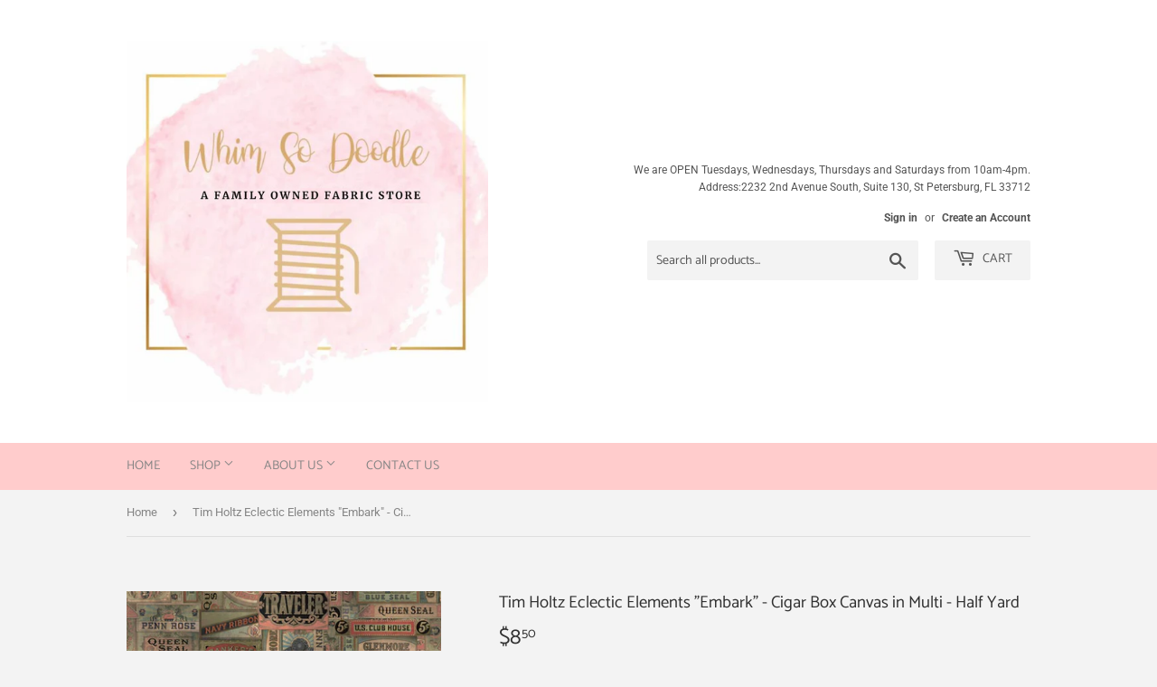

--- FILE ---
content_type: text/html; charset=utf-8
request_url: https://whimsodoodle.com/products/tim-holtz-eclectic-elements-embark-cigar-box-canvas-in-multi-half-yard
body_size: 28600
content:
<!doctype html>
<html class="no-touch no-js" lang="en">
<head>
  <script>(function(H){H.className=H.className.replace(/\bno-js\b/,'js')})(document.documentElement)</script>
  <!-- Basic page needs ================================================== -->
  <meta charset="utf-8">
  <meta http-equiv="X-UA-Compatible" content="IE=edge,chrome=1">

  

  <!-- Title and description ================================================== -->
  <title>
  Tim Holtz Eclectic Elements &quot;Embark&quot; - Cigar Box Canvas in Multi - Hal &ndash; Whim So Doodle
  </title>

  
    <meta name="description" content="All fabric orders are sold in 1/2 yard increments. Multiple orders of the same fabric will be one continuous cut. Pricing is for 1/2 yard.">
  

  <!-- Product meta ================================================== -->
  <!-- /snippets/social-meta-tags.liquid -->




<meta property="og:site_name" content="Whim So Doodle">
<meta property="og:url" content="https://whimsodoodle.com/products/tim-holtz-eclectic-elements-embark-cigar-box-canvas-in-multi-half-yard">
<meta property="og:title" content="Tim Holtz Eclectic Elements &quot;Embark&quot; - Cigar Box Canvas in Multi - Hal">
<meta property="og:type" content="product">
<meta property="og:description" content="All fabric orders are sold in 1/2 yard increments. Multiple orders of the same fabric will be one continuous cut. Pricing is for 1/2 yard.">

  <meta property="og:price:amount" content="8.50">
  <meta property="og:price:currency" content="USD">

<meta property="og:image" content="http://whimsodoodle.com/cdn/shop/files/CCTH006.MULTI__48799_1200x1200.jpg?v=1684932482">
<meta property="og:image:secure_url" content="https://whimsodoodle.com/cdn/shop/files/CCTH006.MULTI__48799_1200x1200.jpg?v=1684932482">


<meta name="twitter:card" content="summary_large_image">
<meta name="twitter:title" content="Tim Holtz Eclectic Elements &quot;Embark&quot; - Cigar Box Canvas in Multi - Hal">
<meta name="twitter:description" content="All fabric orders are sold in 1/2 yard increments. Multiple orders of the same fabric will be one continuous cut. Pricing is for 1/2 yard.">


  <!-- Helpers ================================================== -->
  <link rel="canonical" href="https://whimsodoodle.com/products/tim-holtz-eclectic-elements-embark-cigar-box-canvas-in-multi-half-yard">
  <meta name="viewport" content="width=device-width,initial-scale=1">

  <!-- CSS ================================================== -->
  <link href="//whimsodoodle.com/cdn/shop/t/4/assets/theme.scss.css?v=108873451173478460791768252571" rel="stylesheet" type="text/css" media="all" />

  <!-- Header hook for plugins ================================================== -->
  
  <script>window.performance && window.performance.mark && window.performance.mark('shopify.content_for_header.start');</script><meta id="shopify-digital-wallet" name="shopify-digital-wallet" content="/25124336/digital_wallets/dialog">
<meta name="shopify-checkout-api-token" content="160426995a047d349ef1666a02a2829c">
<meta id="in-context-paypal-metadata" data-shop-id="25124336" data-venmo-supported="false" data-environment="production" data-locale="en_US" data-paypal-v4="true" data-currency="USD">
<link rel="alternate" type="application/json+oembed" href="https://whimsodoodle.com/products/tim-holtz-eclectic-elements-embark-cigar-box-canvas-in-multi-half-yard.oembed">
<script async="async" src="/checkouts/internal/preloads.js?locale=en-US"></script>
<link rel="preconnect" href="https://shop.app" crossorigin="anonymous">
<script async="async" src="https://shop.app/checkouts/internal/preloads.js?locale=en-US&shop_id=25124336" crossorigin="anonymous"></script>
<script id="apple-pay-shop-capabilities" type="application/json">{"shopId":25124336,"countryCode":"US","currencyCode":"USD","merchantCapabilities":["supports3DS"],"merchantId":"gid:\/\/shopify\/Shop\/25124336","merchantName":"Whim So Doodle","requiredBillingContactFields":["postalAddress","email","phone"],"requiredShippingContactFields":["postalAddress","email","phone"],"shippingType":"shipping","supportedNetworks":["visa","masterCard","amex","discover","elo","jcb"],"total":{"type":"pending","label":"Whim So Doodle","amount":"1.00"},"shopifyPaymentsEnabled":true,"supportsSubscriptions":true}</script>
<script id="shopify-features" type="application/json">{"accessToken":"160426995a047d349ef1666a02a2829c","betas":["rich-media-storefront-analytics"],"domain":"whimsodoodle.com","predictiveSearch":true,"shopId":25124336,"locale":"en"}</script>
<script>var Shopify = Shopify || {};
Shopify.shop = "whimsodoodle.myshopify.com";
Shopify.locale = "en";
Shopify.currency = {"active":"USD","rate":"1.0"};
Shopify.country = "US";
Shopify.theme = {"name":"Supply","id":120122998818,"schema_name":"Supply","schema_version":"9.2.4","theme_store_id":679,"role":"main"};
Shopify.theme.handle = "null";
Shopify.theme.style = {"id":null,"handle":null};
Shopify.cdnHost = "whimsodoodle.com/cdn";
Shopify.routes = Shopify.routes || {};
Shopify.routes.root = "/";</script>
<script type="module">!function(o){(o.Shopify=o.Shopify||{}).modules=!0}(window);</script>
<script>!function(o){function n(){var o=[];function n(){o.push(Array.prototype.slice.apply(arguments))}return n.q=o,n}var t=o.Shopify=o.Shopify||{};t.loadFeatures=n(),t.autoloadFeatures=n()}(window);</script>
<script>
  window.ShopifyPay = window.ShopifyPay || {};
  window.ShopifyPay.apiHost = "shop.app\/pay";
  window.ShopifyPay.redirectState = null;
</script>
<script id="shop-js-analytics" type="application/json">{"pageType":"product"}</script>
<script defer="defer" async type="module" src="//whimsodoodle.com/cdn/shopifycloud/shop-js/modules/v2/client.init-shop-cart-sync_C5BV16lS.en.esm.js"></script>
<script defer="defer" async type="module" src="//whimsodoodle.com/cdn/shopifycloud/shop-js/modules/v2/chunk.common_CygWptCX.esm.js"></script>
<script type="module">
  await import("//whimsodoodle.com/cdn/shopifycloud/shop-js/modules/v2/client.init-shop-cart-sync_C5BV16lS.en.esm.js");
await import("//whimsodoodle.com/cdn/shopifycloud/shop-js/modules/v2/chunk.common_CygWptCX.esm.js");

  window.Shopify.SignInWithShop?.initShopCartSync?.({"fedCMEnabled":true,"windoidEnabled":true});

</script>
<script>
  window.Shopify = window.Shopify || {};
  if (!window.Shopify.featureAssets) window.Shopify.featureAssets = {};
  window.Shopify.featureAssets['shop-js'] = {"shop-cart-sync":["modules/v2/client.shop-cart-sync_ZFArdW7E.en.esm.js","modules/v2/chunk.common_CygWptCX.esm.js"],"init-fed-cm":["modules/v2/client.init-fed-cm_CmiC4vf6.en.esm.js","modules/v2/chunk.common_CygWptCX.esm.js"],"shop-button":["modules/v2/client.shop-button_tlx5R9nI.en.esm.js","modules/v2/chunk.common_CygWptCX.esm.js"],"shop-cash-offers":["modules/v2/client.shop-cash-offers_DOA2yAJr.en.esm.js","modules/v2/chunk.common_CygWptCX.esm.js","modules/v2/chunk.modal_D71HUcav.esm.js"],"init-windoid":["modules/v2/client.init-windoid_sURxWdc1.en.esm.js","modules/v2/chunk.common_CygWptCX.esm.js"],"shop-toast-manager":["modules/v2/client.shop-toast-manager_ClPi3nE9.en.esm.js","modules/v2/chunk.common_CygWptCX.esm.js"],"init-shop-email-lookup-coordinator":["modules/v2/client.init-shop-email-lookup-coordinator_B8hsDcYM.en.esm.js","modules/v2/chunk.common_CygWptCX.esm.js"],"init-shop-cart-sync":["modules/v2/client.init-shop-cart-sync_C5BV16lS.en.esm.js","modules/v2/chunk.common_CygWptCX.esm.js"],"avatar":["modules/v2/client.avatar_BTnouDA3.en.esm.js"],"pay-button":["modules/v2/client.pay-button_FdsNuTd3.en.esm.js","modules/v2/chunk.common_CygWptCX.esm.js"],"init-customer-accounts":["modules/v2/client.init-customer-accounts_DxDtT_ad.en.esm.js","modules/v2/client.shop-login-button_C5VAVYt1.en.esm.js","modules/v2/chunk.common_CygWptCX.esm.js","modules/v2/chunk.modal_D71HUcav.esm.js"],"init-shop-for-new-customer-accounts":["modules/v2/client.init-shop-for-new-customer-accounts_ChsxoAhi.en.esm.js","modules/v2/client.shop-login-button_C5VAVYt1.en.esm.js","modules/v2/chunk.common_CygWptCX.esm.js","modules/v2/chunk.modal_D71HUcav.esm.js"],"shop-login-button":["modules/v2/client.shop-login-button_C5VAVYt1.en.esm.js","modules/v2/chunk.common_CygWptCX.esm.js","modules/v2/chunk.modal_D71HUcav.esm.js"],"init-customer-accounts-sign-up":["modules/v2/client.init-customer-accounts-sign-up_CPSyQ0Tj.en.esm.js","modules/v2/client.shop-login-button_C5VAVYt1.en.esm.js","modules/v2/chunk.common_CygWptCX.esm.js","modules/v2/chunk.modal_D71HUcav.esm.js"],"shop-follow-button":["modules/v2/client.shop-follow-button_Cva4Ekp9.en.esm.js","modules/v2/chunk.common_CygWptCX.esm.js","modules/v2/chunk.modal_D71HUcav.esm.js"],"checkout-modal":["modules/v2/client.checkout-modal_BPM8l0SH.en.esm.js","modules/v2/chunk.common_CygWptCX.esm.js","modules/v2/chunk.modal_D71HUcav.esm.js"],"lead-capture":["modules/v2/client.lead-capture_Bi8yE_yS.en.esm.js","modules/v2/chunk.common_CygWptCX.esm.js","modules/v2/chunk.modal_D71HUcav.esm.js"],"shop-login":["modules/v2/client.shop-login_D6lNrXab.en.esm.js","modules/v2/chunk.common_CygWptCX.esm.js","modules/v2/chunk.modal_D71HUcav.esm.js"],"payment-terms":["modules/v2/client.payment-terms_CZxnsJam.en.esm.js","modules/v2/chunk.common_CygWptCX.esm.js","modules/v2/chunk.modal_D71HUcav.esm.js"]};
</script>
<script>(function() {
  var isLoaded = false;
  function asyncLoad() {
    if (isLoaded) return;
    isLoaded = true;
    var urls = ["https:\/\/inffuse-platform.appspot.com\/plugins\/shopify\/loader.js?app=calendar\u0026shop=whimsodoodle.myshopify.com\u0026shop=whimsodoodle.myshopify.com","\/\/whimsodoodle.bookthatapp.com\/javascripts\/bta.js?shop=whimsodoodle.myshopify.com","https:\/\/instafeed.nfcube.com\/cdn\/3e282403b44a783c3f4bb426a2d5eb44.js?shop=whimsodoodle.myshopify.com","\/\/d1liekpayvooaz.cloudfront.net\/apps\/customizery\/customizery.js?shop=whimsodoodle.myshopify.com","https:\/\/chimpstatic.com\/mcjs-connected\/js\/users\/abbb03fdbb81ccdf56a9169f0\/2e0ebf04d62e46897d9bcca67.js?shop=whimsodoodle.myshopify.com","https:\/\/shopify.covet.pics\/covet-pics-widget-inject.js?shop=whimsodoodle.myshopify.com","\/\/cdn.shopify.com\/proxy\/ae626a93cf4fb2e8a38db1cfbdddaf6897cb5f7b1807dfe4ea17244478fc856b\/bucket.useifsapp.com\/theme-files-min\/js\/ifs-script-tag-min.js?v=2\u0026shop=whimsodoodle.myshopify.com\u0026sp-cache-control=cHVibGljLCBtYXgtYWdlPTkwMA"];
    for (var i = 0; i < urls.length; i++) {
      var s = document.createElement('script');
      s.type = 'text/javascript';
      s.async = true;
      s.src = urls[i];
      var x = document.getElementsByTagName('script')[0];
      x.parentNode.insertBefore(s, x);
    }
  };
  if(window.attachEvent) {
    window.attachEvent('onload', asyncLoad);
  } else {
    window.addEventListener('load', asyncLoad, false);
  }
})();</script>
<script id="__st">var __st={"a":25124336,"offset":-18000,"reqid":"9db9fba9-22ea-4e45-b32d-b349c85f589b-1768794509","pageurl":"whimsodoodle.com\/products\/tim-holtz-eclectic-elements-embark-cigar-box-canvas-in-multi-half-yard","u":"0cdc1610314f","p":"product","rtyp":"product","rid":8322369552678};</script>
<script>window.ShopifyPaypalV4VisibilityTracking = true;</script>
<script id="captcha-bootstrap">!function(){'use strict';const t='contact',e='account',n='new_comment',o=[[t,t],['blogs',n],['comments',n],[t,'customer']],c=[[e,'customer_login'],[e,'guest_login'],[e,'recover_customer_password'],[e,'create_customer']],r=t=>t.map((([t,e])=>`form[action*='/${t}']:not([data-nocaptcha='true']) input[name='form_type'][value='${e}']`)).join(','),a=t=>()=>t?[...document.querySelectorAll(t)].map((t=>t.form)):[];function s(){const t=[...o],e=r(t);return a(e)}const i='password',u='form_key',d=['recaptcha-v3-token','g-recaptcha-response','h-captcha-response',i],f=()=>{try{return window.sessionStorage}catch{return}},m='__shopify_v',_=t=>t.elements[u];function p(t,e,n=!1){try{const o=window.sessionStorage,c=JSON.parse(o.getItem(e)),{data:r}=function(t){const{data:e,action:n}=t;return t[m]||n?{data:e,action:n}:{data:t,action:n}}(c);for(const[e,n]of Object.entries(r))t.elements[e]&&(t.elements[e].value=n);n&&o.removeItem(e)}catch(o){console.error('form repopulation failed',{error:o})}}const l='form_type',E='cptcha';function T(t){t.dataset[E]=!0}const w=window,h=w.document,L='Shopify',v='ce_forms',y='captcha';let A=!1;((t,e)=>{const n=(g='f06e6c50-85a8-45c8-87d0-21a2b65856fe',I='https://cdn.shopify.com/shopifycloud/storefront-forms-hcaptcha/ce_storefront_forms_captcha_hcaptcha.v1.5.2.iife.js',D={infoText:'Protected by hCaptcha',privacyText:'Privacy',termsText:'Terms'},(t,e,n)=>{const o=w[L][v],c=o.bindForm;if(c)return c(t,g,e,D).then(n);var r;o.q.push([[t,g,e,D],n]),r=I,A||(h.body.append(Object.assign(h.createElement('script'),{id:'captcha-provider',async:!0,src:r})),A=!0)});var g,I,D;w[L]=w[L]||{},w[L][v]=w[L][v]||{},w[L][v].q=[],w[L][y]=w[L][y]||{},w[L][y].protect=function(t,e){n(t,void 0,e),T(t)},Object.freeze(w[L][y]),function(t,e,n,w,h,L){const[v,y,A,g]=function(t,e,n){const i=e?o:[],u=t?c:[],d=[...i,...u],f=r(d),m=r(i),_=r(d.filter((([t,e])=>n.includes(e))));return[a(f),a(m),a(_),s()]}(w,h,L),I=t=>{const e=t.target;return e instanceof HTMLFormElement?e:e&&e.form},D=t=>v().includes(t);t.addEventListener('submit',(t=>{const e=I(t);if(!e)return;const n=D(e)&&!e.dataset.hcaptchaBound&&!e.dataset.recaptchaBound,o=_(e),c=g().includes(e)&&(!o||!o.value);(n||c)&&t.preventDefault(),c&&!n&&(function(t){try{if(!f())return;!function(t){const e=f();if(!e)return;const n=_(t);if(!n)return;const o=n.value;o&&e.removeItem(o)}(t);const e=Array.from(Array(32),(()=>Math.random().toString(36)[2])).join('');!function(t,e){_(t)||t.append(Object.assign(document.createElement('input'),{type:'hidden',name:u})),t.elements[u].value=e}(t,e),function(t,e){const n=f();if(!n)return;const o=[...t.querySelectorAll(`input[type='${i}']`)].map((({name:t})=>t)),c=[...d,...o],r={};for(const[a,s]of new FormData(t).entries())c.includes(a)||(r[a]=s);n.setItem(e,JSON.stringify({[m]:1,action:t.action,data:r}))}(t,e)}catch(e){console.error('failed to persist form',e)}}(e),e.submit())}));const S=(t,e)=>{t&&!t.dataset[E]&&(n(t,e.some((e=>e===t))),T(t))};for(const o of['focusin','change'])t.addEventListener(o,(t=>{const e=I(t);D(e)&&S(e,y())}));const B=e.get('form_key'),M=e.get(l),P=B&&M;t.addEventListener('DOMContentLoaded',(()=>{const t=y();if(P)for(const e of t)e.elements[l].value===M&&p(e,B);[...new Set([...A(),...v().filter((t=>'true'===t.dataset.shopifyCaptcha))])].forEach((e=>S(e,t)))}))}(h,new URLSearchParams(w.location.search),n,t,e,['guest_login'])})(!0,!0)}();</script>
<script integrity="sha256-4kQ18oKyAcykRKYeNunJcIwy7WH5gtpwJnB7kiuLZ1E=" data-source-attribution="shopify.loadfeatures" defer="defer" src="//whimsodoodle.com/cdn/shopifycloud/storefront/assets/storefront/load_feature-a0a9edcb.js" crossorigin="anonymous"></script>
<script crossorigin="anonymous" defer="defer" src="//whimsodoodle.com/cdn/shopifycloud/storefront/assets/shopify_pay/storefront-65b4c6d7.js?v=20250812"></script>
<script data-source-attribution="shopify.dynamic_checkout.dynamic.init">var Shopify=Shopify||{};Shopify.PaymentButton=Shopify.PaymentButton||{isStorefrontPortableWallets:!0,init:function(){window.Shopify.PaymentButton.init=function(){};var t=document.createElement("script");t.src="https://whimsodoodle.com/cdn/shopifycloud/portable-wallets/latest/portable-wallets.en.js",t.type="module",document.head.appendChild(t)}};
</script>
<script data-source-attribution="shopify.dynamic_checkout.buyer_consent">
  function portableWalletsHideBuyerConsent(e){var t=document.getElementById("shopify-buyer-consent"),n=document.getElementById("shopify-subscription-policy-button");t&&n&&(t.classList.add("hidden"),t.setAttribute("aria-hidden","true"),n.removeEventListener("click",e))}function portableWalletsShowBuyerConsent(e){var t=document.getElementById("shopify-buyer-consent"),n=document.getElementById("shopify-subscription-policy-button");t&&n&&(t.classList.remove("hidden"),t.removeAttribute("aria-hidden"),n.addEventListener("click",e))}window.Shopify?.PaymentButton&&(window.Shopify.PaymentButton.hideBuyerConsent=portableWalletsHideBuyerConsent,window.Shopify.PaymentButton.showBuyerConsent=portableWalletsShowBuyerConsent);
</script>
<script>
  function portableWalletsCleanup(e){e&&e.src&&console.error("Failed to load portable wallets script "+e.src);var t=document.querySelectorAll("shopify-accelerated-checkout .shopify-payment-button__skeleton, shopify-accelerated-checkout-cart .wallet-cart-button__skeleton"),e=document.getElementById("shopify-buyer-consent");for(let e=0;e<t.length;e++)t[e].remove();e&&e.remove()}function portableWalletsNotLoadedAsModule(e){e instanceof ErrorEvent&&"string"==typeof e.message&&e.message.includes("import.meta")&&"string"==typeof e.filename&&e.filename.includes("portable-wallets")&&(window.removeEventListener("error",portableWalletsNotLoadedAsModule),window.Shopify.PaymentButton.failedToLoad=e,"loading"===document.readyState?document.addEventListener("DOMContentLoaded",window.Shopify.PaymentButton.init):window.Shopify.PaymentButton.init())}window.addEventListener("error",portableWalletsNotLoadedAsModule);
</script>

<script type="module" src="https://whimsodoodle.com/cdn/shopifycloud/portable-wallets/latest/portable-wallets.en.js" onError="portableWalletsCleanup(this)" crossorigin="anonymous"></script>
<script nomodule>
  document.addEventListener("DOMContentLoaded", portableWalletsCleanup);
</script>

<link id="shopify-accelerated-checkout-styles" rel="stylesheet" media="screen" href="https://whimsodoodle.com/cdn/shopifycloud/portable-wallets/latest/accelerated-checkout-backwards-compat.css" crossorigin="anonymous">
<style id="shopify-accelerated-checkout-cart">
        #shopify-buyer-consent {
  margin-top: 1em;
  display: inline-block;
  width: 100%;
}

#shopify-buyer-consent.hidden {
  display: none;
}

#shopify-subscription-policy-button {
  background: none;
  border: none;
  padding: 0;
  text-decoration: underline;
  font-size: inherit;
  cursor: pointer;
}

#shopify-subscription-policy-button::before {
  box-shadow: none;
}

      </style>

<script>window.performance && window.performance.mark && window.performance.mark('shopify.content_for_header.end');</script>

  
  

  <script src="//whimsodoodle.com/cdn/shop/t/4/assets/jquery-2.2.3.min.js?v=58211863146907186831614191296" type="text/javascript"></script>

  <script src="//whimsodoodle.com/cdn/shop/t/4/assets/lazysizes.min.js?v=8147953233334221341614191297" async="async"></script>
  <script src="//whimsodoodle.com/cdn/shop/t/4/assets/vendor.js?v=106177282645720727331614191299" defer="defer"></script>
  <script src="//whimsodoodle.com/cdn/shop/t/4/assets/theme.js?v=88090588602936917221614191312" defer="defer"></script>


<link href="https://monorail-edge.shopifysvc.com" rel="dns-prefetch">
<script>(function(){if ("sendBeacon" in navigator && "performance" in window) {try {var session_token_from_headers = performance.getEntriesByType('navigation')[0].serverTiming.find(x => x.name == '_s').description;} catch {var session_token_from_headers = undefined;}var session_cookie_matches = document.cookie.match(/_shopify_s=([^;]*)/);var session_token_from_cookie = session_cookie_matches && session_cookie_matches.length === 2 ? session_cookie_matches[1] : "";var session_token = session_token_from_headers || session_token_from_cookie || "";function handle_abandonment_event(e) {var entries = performance.getEntries().filter(function(entry) {return /monorail-edge.shopifysvc.com/.test(entry.name);});if (!window.abandonment_tracked && entries.length === 0) {window.abandonment_tracked = true;var currentMs = Date.now();var navigation_start = performance.timing.navigationStart;var payload = {shop_id: 25124336,url: window.location.href,navigation_start,duration: currentMs - navigation_start,session_token,page_type: "product"};window.navigator.sendBeacon("https://monorail-edge.shopifysvc.com/v1/produce", JSON.stringify({schema_id: "online_store_buyer_site_abandonment/1.1",payload: payload,metadata: {event_created_at_ms: currentMs,event_sent_at_ms: currentMs}}));}}window.addEventListener('pagehide', handle_abandonment_event);}}());</script>
<script id="web-pixels-manager-setup">(function e(e,d,r,n,o){if(void 0===o&&(o={}),!Boolean(null===(a=null===(i=window.Shopify)||void 0===i?void 0:i.analytics)||void 0===a?void 0:a.replayQueue)){var i,a;window.Shopify=window.Shopify||{};var t=window.Shopify;t.analytics=t.analytics||{};var s=t.analytics;s.replayQueue=[],s.publish=function(e,d,r){return s.replayQueue.push([e,d,r]),!0};try{self.performance.mark("wpm:start")}catch(e){}var l=function(){var e={modern:/Edge?\/(1{2}[4-9]|1[2-9]\d|[2-9]\d{2}|\d{4,})\.\d+(\.\d+|)|Firefox\/(1{2}[4-9]|1[2-9]\d|[2-9]\d{2}|\d{4,})\.\d+(\.\d+|)|Chrom(ium|e)\/(9{2}|\d{3,})\.\d+(\.\d+|)|(Maci|X1{2}).+ Version\/(15\.\d+|(1[6-9]|[2-9]\d|\d{3,})\.\d+)([,.]\d+|)( \(\w+\)|)( Mobile\/\w+|) Safari\/|Chrome.+OPR\/(9{2}|\d{3,})\.\d+\.\d+|(CPU[ +]OS|iPhone[ +]OS|CPU[ +]iPhone|CPU IPhone OS|CPU iPad OS)[ +]+(15[._]\d+|(1[6-9]|[2-9]\d|\d{3,})[._]\d+)([._]\d+|)|Android:?[ /-](13[3-9]|1[4-9]\d|[2-9]\d{2}|\d{4,})(\.\d+|)(\.\d+|)|Android.+Firefox\/(13[5-9]|1[4-9]\d|[2-9]\d{2}|\d{4,})\.\d+(\.\d+|)|Android.+Chrom(ium|e)\/(13[3-9]|1[4-9]\d|[2-9]\d{2}|\d{4,})\.\d+(\.\d+|)|SamsungBrowser\/([2-9]\d|\d{3,})\.\d+/,legacy:/Edge?\/(1[6-9]|[2-9]\d|\d{3,})\.\d+(\.\d+|)|Firefox\/(5[4-9]|[6-9]\d|\d{3,})\.\d+(\.\d+|)|Chrom(ium|e)\/(5[1-9]|[6-9]\d|\d{3,})\.\d+(\.\d+|)([\d.]+$|.*Safari\/(?![\d.]+ Edge\/[\d.]+$))|(Maci|X1{2}).+ Version\/(10\.\d+|(1[1-9]|[2-9]\d|\d{3,})\.\d+)([,.]\d+|)( \(\w+\)|)( Mobile\/\w+|) Safari\/|Chrome.+OPR\/(3[89]|[4-9]\d|\d{3,})\.\d+\.\d+|(CPU[ +]OS|iPhone[ +]OS|CPU[ +]iPhone|CPU IPhone OS|CPU iPad OS)[ +]+(10[._]\d+|(1[1-9]|[2-9]\d|\d{3,})[._]\d+)([._]\d+|)|Android:?[ /-](13[3-9]|1[4-9]\d|[2-9]\d{2}|\d{4,})(\.\d+|)(\.\d+|)|Mobile Safari.+OPR\/([89]\d|\d{3,})\.\d+\.\d+|Android.+Firefox\/(13[5-9]|1[4-9]\d|[2-9]\d{2}|\d{4,})\.\d+(\.\d+|)|Android.+Chrom(ium|e)\/(13[3-9]|1[4-9]\d|[2-9]\d{2}|\d{4,})\.\d+(\.\d+|)|Android.+(UC? ?Browser|UCWEB|U3)[ /]?(15\.([5-9]|\d{2,})|(1[6-9]|[2-9]\d|\d{3,})\.\d+)\.\d+|SamsungBrowser\/(5\.\d+|([6-9]|\d{2,})\.\d+)|Android.+MQ{2}Browser\/(14(\.(9|\d{2,})|)|(1[5-9]|[2-9]\d|\d{3,})(\.\d+|))(\.\d+|)|K[Aa][Ii]OS\/(3\.\d+|([4-9]|\d{2,})\.\d+)(\.\d+|)/},d=e.modern,r=e.legacy,n=navigator.userAgent;return n.match(d)?"modern":n.match(r)?"legacy":"unknown"}(),u="modern"===l?"modern":"legacy",c=(null!=n?n:{modern:"",legacy:""})[u],f=function(e){return[e.baseUrl,"/wpm","/b",e.hashVersion,"modern"===e.buildTarget?"m":"l",".js"].join("")}({baseUrl:d,hashVersion:r,buildTarget:u}),m=function(e){var d=e.version,r=e.bundleTarget,n=e.surface,o=e.pageUrl,i=e.monorailEndpoint;return{emit:function(e){var a=e.status,t=e.errorMsg,s=(new Date).getTime(),l=JSON.stringify({metadata:{event_sent_at_ms:s},events:[{schema_id:"web_pixels_manager_load/3.1",payload:{version:d,bundle_target:r,page_url:o,status:a,surface:n,error_msg:t},metadata:{event_created_at_ms:s}}]});if(!i)return console&&console.warn&&console.warn("[Web Pixels Manager] No Monorail endpoint provided, skipping logging."),!1;try{return self.navigator.sendBeacon.bind(self.navigator)(i,l)}catch(e){}var u=new XMLHttpRequest;try{return u.open("POST",i,!0),u.setRequestHeader("Content-Type","text/plain"),u.send(l),!0}catch(e){return console&&console.warn&&console.warn("[Web Pixels Manager] Got an unhandled error while logging to Monorail."),!1}}}}({version:r,bundleTarget:l,surface:e.surface,pageUrl:self.location.href,monorailEndpoint:e.monorailEndpoint});try{o.browserTarget=l,function(e){var d=e.src,r=e.async,n=void 0===r||r,o=e.onload,i=e.onerror,a=e.sri,t=e.scriptDataAttributes,s=void 0===t?{}:t,l=document.createElement("script"),u=document.querySelector("head"),c=document.querySelector("body");if(l.async=n,l.src=d,a&&(l.integrity=a,l.crossOrigin="anonymous"),s)for(var f in s)if(Object.prototype.hasOwnProperty.call(s,f))try{l.dataset[f]=s[f]}catch(e){}if(o&&l.addEventListener("load",o),i&&l.addEventListener("error",i),u)u.appendChild(l);else{if(!c)throw new Error("Did not find a head or body element to append the script");c.appendChild(l)}}({src:f,async:!0,onload:function(){if(!function(){var e,d;return Boolean(null===(d=null===(e=window.Shopify)||void 0===e?void 0:e.analytics)||void 0===d?void 0:d.initialized)}()){var d=window.webPixelsManager.init(e)||void 0;if(d){var r=window.Shopify.analytics;r.replayQueue.forEach((function(e){var r=e[0],n=e[1],o=e[2];d.publishCustomEvent(r,n,o)})),r.replayQueue=[],r.publish=d.publishCustomEvent,r.visitor=d.visitor,r.initialized=!0}}},onerror:function(){return m.emit({status:"failed",errorMsg:"".concat(f," has failed to load")})},sri:function(e){var d=/^sha384-[A-Za-z0-9+/=]+$/;return"string"==typeof e&&d.test(e)}(c)?c:"",scriptDataAttributes:o}),m.emit({status:"loading"})}catch(e){m.emit({status:"failed",errorMsg:(null==e?void 0:e.message)||"Unknown error"})}}})({shopId: 25124336,storefrontBaseUrl: "https://whimsodoodle.com",extensionsBaseUrl: "https://extensions.shopifycdn.com/cdn/shopifycloud/web-pixels-manager",monorailEndpoint: "https://monorail-edge.shopifysvc.com/unstable/produce_batch",surface: "storefront-renderer",enabledBetaFlags: ["2dca8a86"],webPixelsConfigList: [{"id":"141918502","eventPayloadVersion":"v1","runtimeContext":"LAX","scriptVersion":"1","type":"CUSTOM","privacyPurposes":["MARKETING"],"name":"Meta pixel (migrated)"},{"id":"152764710","eventPayloadVersion":"v1","runtimeContext":"LAX","scriptVersion":"1","type":"CUSTOM","privacyPurposes":["ANALYTICS"],"name":"Google Analytics tag (migrated)"},{"id":"shopify-app-pixel","configuration":"{}","eventPayloadVersion":"v1","runtimeContext":"STRICT","scriptVersion":"0450","apiClientId":"shopify-pixel","type":"APP","privacyPurposes":["ANALYTICS","MARKETING"]},{"id":"shopify-custom-pixel","eventPayloadVersion":"v1","runtimeContext":"LAX","scriptVersion":"0450","apiClientId":"shopify-pixel","type":"CUSTOM","privacyPurposes":["ANALYTICS","MARKETING"]}],isMerchantRequest: false,initData: {"shop":{"name":"Whim So Doodle","paymentSettings":{"currencyCode":"USD"},"myshopifyDomain":"whimsodoodle.myshopify.com","countryCode":"US","storefrontUrl":"https:\/\/whimsodoodle.com"},"customer":null,"cart":null,"checkout":null,"productVariants":[{"price":{"amount":8.5,"currencyCode":"USD"},"product":{"title":"Tim Holtz Eclectic Elements \"Embark\" - Cigar Box Canvas in Multi - Half Yard","vendor":"FreeSpirit Fabrics","id":"8322369552678","untranslatedTitle":"Tim Holtz Eclectic Elements \"Embark\" - Cigar Box Canvas in Multi - Half Yard","url":"\/products\/tim-holtz-eclectic-elements-embark-cigar-box-canvas-in-multi-half-yard","type":"Fabric"},"id":"45096296939814","image":{"src":"\/\/whimsodoodle.com\/cdn\/shop\/files\/CCTH006.MULTI__48799.jpg?v=1684932482"},"sku":"CCTH006.MULTI","title":"Default Title","untranslatedTitle":"Default Title"}],"purchasingCompany":null},},"https://whimsodoodle.com/cdn","fcfee988w5aeb613cpc8e4bc33m6693e112",{"modern":"","legacy":""},{"shopId":"25124336","storefrontBaseUrl":"https:\/\/whimsodoodle.com","extensionBaseUrl":"https:\/\/extensions.shopifycdn.com\/cdn\/shopifycloud\/web-pixels-manager","surface":"storefront-renderer","enabledBetaFlags":"[\"2dca8a86\"]","isMerchantRequest":"false","hashVersion":"fcfee988w5aeb613cpc8e4bc33m6693e112","publish":"custom","events":"[[\"page_viewed\",{}],[\"product_viewed\",{\"productVariant\":{\"price\":{\"amount\":8.5,\"currencyCode\":\"USD\"},\"product\":{\"title\":\"Tim Holtz Eclectic Elements \\\"Embark\\\" - Cigar Box Canvas in Multi - Half Yard\",\"vendor\":\"FreeSpirit Fabrics\",\"id\":\"8322369552678\",\"untranslatedTitle\":\"Tim Holtz Eclectic Elements \\\"Embark\\\" - Cigar Box Canvas in Multi - Half Yard\",\"url\":\"\/products\/tim-holtz-eclectic-elements-embark-cigar-box-canvas-in-multi-half-yard\",\"type\":\"Fabric\"},\"id\":\"45096296939814\",\"image\":{\"src\":\"\/\/whimsodoodle.com\/cdn\/shop\/files\/CCTH006.MULTI__48799.jpg?v=1684932482\"},\"sku\":\"CCTH006.MULTI\",\"title\":\"Default Title\",\"untranslatedTitle\":\"Default Title\"}}]]"});</script><script>
  window.ShopifyAnalytics = window.ShopifyAnalytics || {};
  window.ShopifyAnalytics.meta = window.ShopifyAnalytics.meta || {};
  window.ShopifyAnalytics.meta.currency = 'USD';
  var meta = {"product":{"id":8322369552678,"gid":"gid:\/\/shopify\/Product\/8322369552678","vendor":"FreeSpirit Fabrics","type":"Fabric","handle":"tim-holtz-eclectic-elements-embark-cigar-box-canvas-in-multi-half-yard","variants":[{"id":45096296939814,"price":850,"name":"Tim Holtz Eclectic Elements \"Embark\" - Cigar Box Canvas in Multi - Half Yard","public_title":null,"sku":"CCTH006.MULTI"}],"remote":false},"page":{"pageType":"product","resourceType":"product","resourceId":8322369552678,"requestId":"9db9fba9-22ea-4e45-b32d-b349c85f589b-1768794509"}};
  for (var attr in meta) {
    window.ShopifyAnalytics.meta[attr] = meta[attr];
  }
</script>
<script class="analytics">
  (function () {
    var customDocumentWrite = function(content) {
      var jquery = null;

      if (window.jQuery) {
        jquery = window.jQuery;
      } else if (window.Checkout && window.Checkout.$) {
        jquery = window.Checkout.$;
      }

      if (jquery) {
        jquery('body').append(content);
      }
    };

    var hasLoggedConversion = function(token) {
      if (token) {
        return document.cookie.indexOf('loggedConversion=' + token) !== -1;
      }
      return false;
    }

    var setCookieIfConversion = function(token) {
      if (token) {
        var twoMonthsFromNow = new Date(Date.now());
        twoMonthsFromNow.setMonth(twoMonthsFromNow.getMonth() + 2);

        document.cookie = 'loggedConversion=' + token + '; expires=' + twoMonthsFromNow;
      }
    }

    var trekkie = window.ShopifyAnalytics.lib = window.trekkie = window.trekkie || [];
    if (trekkie.integrations) {
      return;
    }
    trekkie.methods = [
      'identify',
      'page',
      'ready',
      'track',
      'trackForm',
      'trackLink'
    ];
    trekkie.factory = function(method) {
      return function() {
        var args = Array.prototype.slice.call(arguments);
        args.unshift(method);
        trekkie.push(args);
        return trekkie;
      };
    };
    for (var i = 0; i < trekkie.methods.length; i++) {
      var key = trekkie.methods[i];
      trekkie[key] = trekkie.factory(key);
    }
    trekkie.load = function(config) {
      trekkie.config = config || {};
      trekkie.config.initialDocumentCookie = document.cookie;
      var first = document.getElementsByTagName('script')[0];
      var script = document.createElement('script');
      script.type = 'text/javascript';
      script.onerror = function(e) {
        var scriptFallback = document.createElement('script');
        scriptFallback.type = 'text/javascript';
        scriptFallback.onerror = function(error) {
                var Monorail = {
      produce: function produce(monorailDomain, schemaId, payload) {
        var currentMs = new Date().getTime();
        var event = {
          schema_id: schemaId,
          payload: payload,
          metadata: {
            event_created_at_ms: currentMs,
            event_sent_at_ms: currentMs
          }
        };
        return Monorail.sendRequest("https://" + monorailDomain + "/v1/produce", JSON.stringify(event));
      },
      sendRequest: function sendRequest(endpointUrl, payload) {
        // Try the sendBeacon API
        if (window && window.navigator && typeof window.navigator.sendBeacon === 'function' && typeof window.Blob === 'function' && !Monorail.isIos12()) {
          var blobData = new window.Blob([payload], {
            type: 'text/plain'
          });

          if (window.navigator.sendBeacon(endpointUrl, blobData)) {
            return true;
          } // sendBeacon was not successful

        } // XHR beacon

        var xhr = new XMLHttpRequest();

        try {
          xhr.open('POST', endpointUrl);
          xhr.setRequestHeader('Content-Type', 'text/plain');
          xhr.send(payload);
        } catch (e) {
          console.log(e);
        }

        return false;
      },
      isIos12: function isIos12() {
        return window.navigator.userAgent.lastIndexOf('iPhone; CPU iPhone OS 12_') !== -1 || window.navigator.userAgent.lastIndexOf('iPad; CPU OS 12_') !== -1;
      }
    };
    Monorail.produce('monorail-edge.shopifysvc.com',
      'trekkie_storefront_load_errors/1.1',
      {shop_id: 25124336,
      theme_id: 120122998818,
      app_name: "storefront",
      context_url: window.location.href,
      source_url: "//whimsodoodle.com/cdn/s/trekkie.storefront.cd680fe47e6c39ca5d5df5f0a32d569bc48c0f27.min.js"});

        };
        scriptFallback.async = true;
        scriptFallback.src = '//whimsodoodle.com/cdn/s/trekkie.storefront.cd680fe47e6c39ca5d5df5f0a32d569bc48c0f27.min.js';
        first.parentNode.insertBefore(scriptFallback, first);
      };
      script.async = true;
      script.src = '//whimsodoodle.com/cdn/s/trekkie.storefront.cd680fe47e6c39ca5d5df5f0a32d569bc48c0f27.min.js';
      first.parentNode.insertBefore(script, first);
    };
    trekkie.load(
      {"Trekkie":{"appName":"storefront","development":false,"defaultAttributes":{"shopId":25124336,"isMerchantRequest":null,"themeId":120122998818,"themeCityHash":"13503494122330625910","contentLanguage":"en","currency":"USD","eventMetadataId":"92645e80-f583-4052-acff-417314b2f1a9"},"isServerSideCookieWritingEnabled":true,"monorailRegion":"shop_domain","enabledBetaFlags":["65f19447"]},"Session Attribution":{},"S2S":{"facebookCapiEnabled":false,"source":"trekkie-storefront-renderer","apiClientId":580111}}
    );

    var loaded = false;
    trekkie.ready(function() {
      if (loaded) return;
      loaded = true;

      window.ShopifyAnalytics.lib = window.trekkie;

      var originalDocumentWrite = document.write;
      document.write = customDocumentWrite;
      try { window.ShopifyAnalytics.merchantGoogleAnalytics.call(this); } catch(error) {};
      document.write = originalDocumentWrite;

      window.ShopifyAnalytics.lib.page(null,{"pageType":"product","resourceType":"product","resourceId":8322369552678,"requestId":"9db9fba9-22ea-4e45-b32d-b349c85f589b-1768794509","shopifyEmitted":true});

      var match = window.location.pathname.match(/checkouts\/(.+)\/(thank_you|post_purchase)/)
      var token = match? match[1]: undefined;
      if (!hasLoggedConversion(token)) {
        setCookieIfConversion(token);
        window.ShopifyAnalytics.lib.track("Viewed Product",{"currency":"USD","variantId":45096296939814,"productId":8322369552678,"productGid":"gid:\/\/shopify\/Product\/8322369552678","name":"Tim Holtz Eclectic Elements \"Embark\" - Cigar Box Canvas in Multi - Half Yard","price":"8.50","sku":"CCTH006.MULTI","brand":"FreeSpirit Fabrics","variant":null,"category":"Fabric","nonInteraction":true,"remote":false},undefined,undefined,{"shopifyEmitted":true});
      window.ShopifyAnalytics.lib.track("monorail:\/\/trekkie_storefront_viewed_product\/1.1",{"currency":"USD","variantId":45096296939814,"productId":8322369552678,"productGid":"gid:\/\/shopify\/Product\/8322369552678","name":"Tim Holtz Eclectic Elements \"Embark\" - Cigar Box Canvas in Multi - Half Yard","price":"8.50","sku":"CCTH006.MULTI","brand":"FreeSpirit Fabrics","variant":null,"category":"Fabric","nonInteraction":true,"remote":false,"referer":"https:\/\/whimsodoodle.com\/products\/tim-holtz-eclectic-elements-embark-cigar-box-canvas-in-multi-half-yard"});
      }
    });


        var eventsListenerScript = document.createElement('script');
        eventsListenerScript.async = true;
        eventsListenerScript.src = "//whimsodoodle.com/cdn/shopifycloud/storefront/assets/shop_events_listener-3da45d37.js";
        document.getElementsByTagName('head')[0].appendChild(eventsListenerScript);

})();</script>
  <script>
  if (!window.ga || (window.ga && typeof window.ga !== 'function')) {
    window.ga = function ga() {
      (window.ga.q = window.ga.q || []).push(arguments);
      if (window.Shopify && window.Shopify.analytics && typeof window.Shopify.analytics.publish === 'function') {
        window.Shopify.analytics.publish("ga_stub_called", {}, {sendTo: "google_osp_migration"});
      }
      console.error("Shopify's Google Analytics stub called with:", Array.from(arguments), "\nSee https://help.shopify.com/manual/promoting-marketing/pixels/pixel-migration#google for more information.");
    };
    if (window.Shopify && window.Shopify.analytics && typeof window.Shopify.analytics.publish === 'function') {
      window.Shopify.analytics.publish("ga_stub_initialized", {}, {sendTo: "google_osp_migration"});
    }
  }
</script>
<script
  defer
  src="https://whimsodoodle.com/cdn/shopifycloud/perf-kit/shopify-perf-kit-3.0.4.min.js"
  data-application="storefront-renderer"
  data-shop-id="25124336"
  data-render-region="gcp-us-central1"
  data-page-type="product"
  data-theme-instance-id="120122998818"
  data-theme-name="Supply"
  data-theme-version="9.2.4"
  data-monorail-region="shop_domain"
  data-resource-timing-sampling-rate="10"
  data-shs="true"
  data-shs-beacon="true"
  data-shs-export-with-fetch="true"
  data-shs-logs-sample-rate="1"
  data-shs-beacon-endpoint="https://whimsodoodle.com/api/collect"
></script>
</head>

<body id="tim-holtz-eclectic-elements-quot-embark-quot-cigar-box-canvas-in-multi-hal" class="template-product">

  <div id="shopify-section-header" class="shopify-section header-section"><header class="site-header" role="banner" data-section-id="header" data-section-type="header-section">
  <div class="wrapper">

    <div class="grid--full">
      <div class="grid-item large--one-half">
        
          <div class="h1 header-logo" itemscope itemtype="http://schema.org/Organization">
        
          
          

          <a href="/" itemprop="url">
            <div class="lazyload__image-wrapper no-js header-logo__image" style="max-width:400px;">
              <div style="padding-top:100.0%;">
                <img class="lazyload js"
                  data-src="//whimsodoodle.com/cdn/shop/files/318554935_475209621347355_8599542037119340000_n_{width}x.jpg?v=1711635850"
                  data-widths="[180, 360, 540, 720, 900, 1080, 1296, 1512, 1728, 2048]"
                  data-aspectratio="1.0"
                  data-sizes="auto"
                  alt="Whim So Doodle"
                  style="width:400px;">
              </div>
            </div>
            <noscript>
              
              <img src="//whimsodoodle.com/cdn/shop/files/318554935_475209621347355_8599542037119340000_n_400x.jpg?v=1711635850"
                srcset="//whimsodoodle.com/cdn/shop/files/318554935_475209621347355_8599542037119340000_n_400x.jpg?v=1711635850 1x, //whimsodoodle.com/cdn/shop/files/318554935_475209621347355_8599542037119340000_n_400x@2x.jpg?v=1711635850 2x"
                alt="Whim So Doodle"
                itemprop="logo"
                style="max-width:400px;">
            </noscript>
          </a>
          
        
          </div>
        
      </div>

      <div class="grid-item large--one-half text-center large--text-right">
        
          <div class="site-header--text-links">
            
              

                <p>We are OPEN Tuesdays, Wednesdays, Thursdays and Saturdays from 10am-4pm.  Address:2232 2nd Avenue South, Suite 130, St Petersburg, FL 33712</p>

              
            

            
              <span class="site-header--meta-links medium-down--hide">
                
                  <a href="https://whimsodoodle.com/customer_authentication/redirect?locale=en&amp;region_country=US" id="customer_login_link">Sign in</a>
                  <span class="site-header--spacer">or</span>
                  <a href="https://shopify.com/25124336/account?locale=en" id="customer_register_link">Create an Account</a>
                
              </span>
            
          </div>

          <br class="medium-down--hide">
        

        <form action="/search" method="get" class="search-bar" role="search">
  <input type="hidden" name="type" value="product">

  <input type="search" name="q" value="" placeholder="Search all products..." aria-label="Search all products...">
  <button type="submit" class="search-bar--submit icon-fallback-text">
    <span class="icon icon-search" aria-hidden="true"></span>
    <span class="fallback-text">Search</span>
  </button>
</form>


        <a href="/cart" class="header-cart-btn cart-toggle">
          <span class="icon icon-cart"></span>
          Cart <span class="cart-count cart-badge--desktop hidden-count">0</span>
        </a>
      </div>
    </div>

  </div>
</header>

<div id="mobileNavBar">
  <div class="display-table-cell">
    <button class="menu-toggle mobileNavBar-link" aria-controls="navBar" aria-expanded="false"><span class="icon icon-hamburger" aria-hidden="true"></span>Menu</button>
  </div>
  <div class="display-table-cell">
    <a href="/cart" class="cart-toggle mobileNavBar-link">
      <span class="icon icon-cart"></span>
      Cart <span class="cart-count hidden-count">0</span>
    </a>
  </div>
</div>

<nav class="nav-bar" id="navBar" role="navigation">
  <div class="wrapper">
    <form action="/search" method="get" class="search-bar" role="search">
  <input type="hidden" name="type" value="product">

  <input type="search" name="q" value="" placeholder="Search all products..." aria-label="Search all products...">
  <button type="submit" class="search-bar--submit icon-fallback-text">
    <span class="icon icon-search" aria-hidden="true"></span>
    <span class="fallback-text">Search</span>
  </button>
</form>

    <ul class="mobile-nav" id="MobileNav">
  
  
    
      <li>
        <a
          href="/"
          class="mobile-nav--link"
          data-meganav-type="child"
          >
            Home
        </a>
      </li>
    
  
    
      
      <li
        class="mobile-nav--has-dropdown "
        aria-haspopup="true">
        <a
          href="/collections"
          class="mobile-nav--link"
          data-meganav-type="parent"
          >
            Shop
        </a>
        <button class="icon icon-arrow-down mobile-nav--button"
          aria-expanded="false"
          aria-label="Shop Menu">
        </button>
        <ul
          id="MenuParent-2"
          class="mobile-nav--dropdown "
          data-meganav-dropdown>
          
            
              <li>
                <a
                  href="/collections/alison-glass-art-theory-collection-for-andover-fabrics"
                  class="mobile-nav--link"
                  data-meganav-type="child"
                  >
                    Alison Glass - &quot;Art Theory&quot; Collection for Andover Fabrics
                </a>
              </li>
            
          
            
              <li>
                <a
                  href="/collections/alison-glass-between-for-andover-fabrics"
                  class="mobile-nav--link"
                  data-meganav-type="child"
                  >
                    Alison Glass &quot;Between&quot; for Andover Fabrics
                </a>
              </li>
            
          
            
              <li>
                <a
                  href="/collections/alison-glass-chrysanthemum-for-andover-fabrics"
                  class="mobile-nav--link"
                  data-meganav-type="child"
                  >
                    Alison Glass &quot;Chrysanthemum&quot; for Andover Fabrics
                </a>
              </li>
            
          
            
              <li>
                <a
                  href="/collections/alison-glass-cross-stitch-collection-for-andover-fabrics"
                  class="mobile-nav--link"
                  data-meganav-type="child"
                  >
                    Alison Glass - &quot;Cross Stitch&quot; Collection for Andover Fabrics
                </a>
              </li>
            
          
            
              <li>
                <a
                  href="/collections/alison-glass-ellipse-for-andover-fabrics"
                  class="mobile-nav--link"
                  data-meganav-type="child"
                  >
                    Alison Glass &quot;Ellipse&quot; for Andover Fabrics
                </a>
              </li>
            
          
            
              <li>
                <a
                  href="/collections/alison-glass-postmark-for-andover-fabrics"
                  class="mobile-nav--link"
                  data-meganav-type="child"
                  >
                    Alison Glass &quot;Postmark&quot; for Andover Fabrics
                </a>
              </li>
            
          
            
              <li>
                <a
                  href="/collections/alison-glass-pulsar-a-handcrafted-collection"
                  class="mobile-nav--link"
                  data-meganav-type="child"
                  >
                    Alison Glass &quot;Pulsar&quot; A Handcrafted Collection
                </a>
              </li>
            
          
            
              <li>
                <a
                  href="/collections/alison-glass-soliloquy-for-andover-fabrics"
                  class="mobile-nav--link"
                  data-meganav-type="child"
                  >
                    Alison Glass &quot;Soliloquy&quot; for Andover Fabrics
                </a>
              </li>
            
          
            
              <li>
                <a
                  href="/collections/stitch-alison-glass"
                  class="mobile-nav--link"
                  data-meganav-type="child"
                  >
                    Alison Glass - Stitched
                </a>
              </li>
            
          
            
              <li>
                <a
                  href="/collections/alison-glass-sun-print-2020-for-andover-fabrics"
                  class="mobile-nav--link"
                  data-meganav-type="child"
                  >
                    Alison Glass - &quot;Sun Print 2020&quot; for Andover Fabrics
                </a>
              </li>
            
          
            
              <li>
                <a
                  href="/collections/alison-glass-sun-print-2021-for-andover-fabrics"
                  class="mobile-nav--link"
                  data-meganav-type="child"
                  >
                    Alison Glass - &quot;Sun Print 2021&quot; for Andover Fabrics
                </a>
              </li>
            
          
            
              <li>
                <a
                  href="/collections/alison-glass-sun-print-2022-10th-anniversary-collection-for-andover-fabrics"
                  class="mobile-nav--link"
                  data-meganav-type="child"
                  >
                    Alison Glass &quot;Sun Print 2022&quot; for Andover Fabrics
                </a>
              </li>
            
          
            
              <li>
                <a
                  href="/collections/alison-glass-sun-print-2023-for-andover-fabrics"
                  class="mobile-nav--link"
                  data-meganav-type="child"
                  >
                    Alison Glass &quot;Sun Print 2023&quot; for Andover Fabrics
                </a>
              </li>
            
          
            
              <li>
                <a
                  href="/collections/alison-glass-sun-print-2024-for-andover-fabrics"
                  class="mobile-nav--link"
                  data-meganav-type="child"
                  >
                    Alison Glass &quot;Sun Print 2024&quot; for Andover Fabrics
                </a>
              </li>
            
          
            
              <li>
                <a
                  href="/collections/alison-glass-sun-print-textures-for-andover-fabrics"
                  class="mobile-nav--link"
                  data-meganav-type="child"
                  >
                    Alison Glass &quot;Sun Print Textures&quot; for Andover Fabrics
                </a>
              </li>
            
          
            
              <li>
                <a
                  href="/collections/alison-glass-thicket-for-andover-fabrics"
                  class="mobile-nav--link"
                  data-meganav-type="child"
                  >
                    Alison Glass &quot;Thicket&quot; for Andover Fabrics
                </a>
              </li>
            
          
            
              <li>
                <a
                  href="/collections/alison-glass-wildflowers-for-andover-fabrics"
                  class="mobile-nav--link"
                  data-meganav-type="child"
                  >
                    Alison Glass &quot;Wildflowers&quot; for Andover Fabrics
                </a>
              </li>
            
          
            
              <li>
                <a
                  href="/collections/andover-fabric-collections"
                  class="mobile-nav--link"
                  data-meganav-type="child"
                  >
                    Andover Fabric Collections
                </a>
              </li>
            
          
            
              <li>
                <a
                  href="/collections/anna-maria-brave-for-freespirit-fabrics"
                  class="mobile-nav--link"
                  data-meganav-type="child"
                  >
                    Anna Maria &quot;Brave&quot; for FreeSpirit Fabrics
                </a>
              </li>
            
          
            
              <li>
                <a
                  href="/collections/anna-maria-horner-bright-eyes-collection-for-freespirit-fabrics"
                  class="mobile-nav--link"
                  data-meganav-type="child"
                  >
                    Anna Maria Horner - &quot;Bright Eyes&quot; Collection for FreeSpirit Fabrics
                </a>
              </li>
            
          
            
              <li>
                <a
                  href="/collections/anna-maria-horner-fabrics"
                  class="mobile-nav--link"
                  data-meganav-type="child"
                  >
                    Anna Maria Horner Fabric Collections
                </a>
              </li>
            
          
            
              <li>
                <a
                  href="/collections/anna-maria-horner-chapter-4-bouquet-triple-take-collection"
                  class="mobile-nav--link"
                  data-meganav-type="child"
                  >
                    Anna Maria Horner - Chapter 4 &quot;Bouquet&quot; - Triple Take Collection
                </a>
              </li>
            
          
            
              <li>
                <a
                  href="/collections/anna-maria-fluent-for-free-spirit-fabrics"
                  class="mobile-nav--link"
                  data-meganav-type="child"
                  >
                    Anna Maria &quot;Fluent&quot; for FreeSpirit Fabrics
                </a>
              </li>
            
          
            
              <li>
                <a
                  href="/collections/anna-maria-good-gracious-for-free-spirit-fabrics"
                  class="mobile-nav--link"
                  data-meganav-type="child"
                  >
                    Anna Maria &quot;Good Gracious&quot; for Free Spirit Fabrics
                </a>
              </li>
            
          
            
              <li>
                <a
                  href="/collections/love-always-am-by-anna-maria-for-freespirit-fabrics"
                  class="mobile-nav--link"
                  data-meganav-type="child"
                  >
                    Anna Maria &quot;Love Always, AM&quot; for FreeSpirit Fabrics
                </a>
              </li>
            
          
            
              <li>
                <a
                  href="/collections/anna-maria-horners-made-my-day-for-freespirit-fabrics"
                  class="mobile-nav--link"
                  data-meganav-type="child"
                  >
                    Anna Maria Horner &quot;Made My Day&quot;
                </a>
              </li>
            
          
            
              <li>
                <a
                  href="/collections/anna-maria-our-fair-home-for-freespirit-fabrics"
                  class="mobile-nav--link"
                  data-meganav-type="child"
                  >
                    Anna Maria &quot;Our Fair Home&quot; for FreeSpirit Fabrics
                </a>
              </li>
            
          
            
              <li>
                <a
                  href="/collections/anna-maria-horner-vivacious-for-freespirit-fabrics"
                  class="mobile-nav--link"
                  data-meganav-type="child"
                  >
                    Anna Maria Horner &quot;Vivacious&quot; for FreeSpirit Fabrics
                </a>
              </li>
            
          
            
              <li>
                <a
                  href="/collections/anna-maria-horner-welcome-home-for-freespirit-fabrics"
                  class="mobile-nav--link"
                  data-meganav-type="child"
                  >
                    Anna Maria Horner &quot;Welcome Home&quot; for FreeSpirit Fabrics
                </a>
              </li>
            
          
            
              <li>
                <a
                  href="/collections/annabel-wrigley-color-wheel-for-windham-fabrics"
                  class="mobile-nav--link"
                  data-meganav-type="child"
                  >
                    Annabel Wrigley &quot;Color Wheel&quot; for Windham Fabrics
                </a>
              </li>
            
          
            
              <li>
                <a
                  href="/collections/annabel-wrigley-kaleidoscope-for-windham-fabrics"
                  class="mobile-nav--link"
                  data-meganav-type="child"
                  >
                    Annabel Wrigley &quot;Kaleidoscope&quot; for Windham Fabrics
                </a>
              </li>
            
          
            
              <li>
                <a
                  href="/collections/anthology-fabrics-silencio"
                  class="mobile-nav--link"
                  data-meganav-type="child"
                  >
                    Anthology Fabrics &quot;Silencio&quot;
                </a>
              </li>
            
          
            
              <li>
                <a
                  href="/collections/basicgrey-pine-valley-for-moda-fabrics"
                  class="mobile-nav--link"
                  data-meganav-type="child"
                  >
                    BasicGrey &quot;Pine Valley&quot; for Moda Fabrics
                </a>
              </li>
            
          
            
              <li>
                <a
                  href="/collections/big-woods-block-of-the-month"
                  class="mobile-nav--link"
                  data-meganav-type="child"
                  >
                    &quot;Big Woods&quot; Block of the Month 
                </a>
              </li>
            
          
            
              <li>
                <a
                  href="/collections/billy-reue-mosiac-for-freespirit-fabrics"
                  class="mobile-nav--link"
                  data-meganav-type="child"
                  >
                    Billy Reue &quot;Mosiac&quot; for FreeSpirit Fabrics
                </a>
              </li>
            
          
            
              <li>
                <a
                  href="/collections/brenda-walton-haunted-for-freespirit-fabrics"
                  class="mobile-nav--link"
                  data-meganav-type="child"
                  >
                    Brenda Walton &quot;Haunted&quot; for FreeSpirit Fabrics
                </a>
              </li>
            
          
            
              <li>
                <a
                  href="/collections/butterfly-garden-for-freespirit-fabrics"
                  class="mobile-nav--link"
                  data-meganav-type="child"
                  >
                    &quot;Butterfly Garden&quot; for FreeSpirit Fabrics
                </a>
              </li>
            
          
            
              <li>
                <a
                  href="/collections/carrie-bloomston-colorwash-for-windham-fabrics"
                  class="mobile-nav--link"
                  data-meganav-type="child"
                  >
                    Carrie Bloomston &quot;Colorwash&quot; for Windham Fabrics
                </a>
              </li>
            
          
            
              <li>
                <a
                  href="/collections/carrie-bloomston-happy-for-windham-fabrics"
                  class="mobile-nav--link"
                  data-meganav-type="child"
                  >
                    Carrie Bloomston &quot;Happy&quot; for Windham Fabrics
                </a>
              </li>
            
          
            
              <li>
                <a
                  href="/collections/carolyn-gavin-harmony-for-conservatory-crafts-and-freespirit-fabrics"
                  class="mobile-nav--link"
                  data-meganav-type="child"
                  >
                    Carolyn Gavin &quot;Harmony&quot; for Conservatory Crafts and FreeSpirit Fabrics
                </a>
              </li>
            
          
            
              <li>
                <a
                  href="/collections/cathe-holden-curated-in-color-for-moda-fabrics"
                  class="mobile-nav--link"
                  data-meganav-type="child"
                  >
                    Cathe Holden &quot;Curated in Color&quot; for Moda Fabrics
                </a>
              </li>
            
          
            
              <li>
                <a
                  href="/collections/celestial-by-zen-chic-for-moda-fabrics"
                  class="mobile-nav--link"
                  data-meganav-type="child"
                  >
                    &quot;Celestial&quot; by Zen Chic for Moda Fabrics
                </a>
              </li>
            
          
            
              <li>
                <a
                  href="/collections/century-solids-by-andover-fabrics"
                  class="mobile-nav--link"
                  data-meganav-type="child"
                  >
                    Century Solids by Andover Fabrics
                </a>
              </li>
            
          
            
              <li>
                <a
                  href="/collections/chicka-chicka-boom-boom-by-windham-fabrics"
                  class="mobile-nav--link"
                  data-meganav-type="child"
                  >
                    &quot;Chicka Chicka Boom Boom&quot; by Windham Fabrics
                </a>
              </li>
            
          
            
              <li>
                <a
                  href="/collections/moda-christmas-2022"
                  class="mobile-nav--link"
                  data-meganav-type="child"
                  >
                    Christmas 2022 by Moda Fabrics
                </a>
              </li>
            
          
            
              <li>
                <a
                  href="/collections/christmas-in-the-city-by-art-gallery-fabrics"
                  class="mobile-nav--link"
                  data-meganav-type="child"
                  >
                    &quot;Christmas in the City&quot; by Art Gallery Fabrics
                </a>
              </li>
            
          
            
              <li>
                <a
                  href="/collections/christmas-with-scaredy-cat-by-riley-blake-designs"
                  class="mobile-nav--link"
                  data-meganav-type="child"
                  >
                    &#39;Christmas with Scaredy Cat&quot; by Riley Blake Designs
                </a>
              </li>
            
          
            
              <li>
                <a
                  href="/collections/cori-dantini-ghostly-greetings-for-freespirit-fabrics"
                  class="mobile-nav--link"
                  data-meganav-type="child"
                  >
                    Cori Dantini &quot;Ghostly Greetings&quot; for FreeSpirit Fabrics
                </a>
              </li>
            
          
            
              <li>
                <a
                  href="/collections/cori-dantini-pretty-creepy-for-freespirit-fabrics"
                  class="mobile-nav--link"
                  data-meganav-type="child"
                  >
                    Cori Dantini &quot;Pretty Creepy&quot; for FreeSpirit Fabrics
                </a>
              </li>
            
          
            
              <li>
                <a
                  href="/collections/cori-dantini-scalloped-hills-for-freespirit-fabrics"
                  class="mobile-nav--link"
                  data-meganav-type="child"
                  >
                    Cori Dantini &quot;Scalloped Hills&quot; for FreeSpirit Fabrics
                </a>
              </li>
            
          
            
              <li>
                <a
                  href="/collections/cori-dantini-seeds-for-freespirit-fabrics"
                  class="mobile-nav--link"
                  data-meganav-type="child"
                  >
                    Cori Dantini &quot;Seeds&quot; for FreeSpirit Fabrics
                </a>
              </li>
            
          
            
              <li>
                <a
                  href="/collections/dear-friends-cotton-and-steel"
                  class="mobile-nav--link"
                  data-meganav-type="child"
                  >
                    Cotton + Steel - Dear Friends
                </a>
              </li>
            
          
            
              <li>
                <a
                  href="/collections/courtney-cerruti-for-anna-marias-conservatory-flower-market"
                  class="mobile-nav--link"
                  data-meganav-type="child"
                  >
                    Courtney Cerruti for Anna Maria&#39;s Conservatory - Flower Market Collection
                </a>
              </li>
            
          
            
              <li>
                <a
                  href="/collections/dear-stella-abc-menagerie-by-wee-gallery"
                  class="mobile-nav--link"
                  data-meganav-type="child"
                  >
                    Dear Stella - &quot;ABC Menagerie&quot; by Wee Gallery
                </a>
              </li>
            
          
            
              <li>
                <a
                  href="/collections/dear-stella-alphabet-soup"
                  class="mobile-nav--link"
                  data-meganav-type="child"
                  >
                    Dear Stella &quot;Alphabet Soup&quot;
                </a>
              </li>
            
          
            
              <li>
                <a
                  href="/collections/dear-stella-fabrics"
                  class="mobile-nav--link"
                  data-meganav-type="child"
                  >
                    Dear Stella Fabrics
                </a>
              </li>
            
          
            
              <li>
                <a
                  href="/collections/dear-stella-lazy-sunday"
                  class="mobile-nav--link"
                  data-meganav-type="child"
                  >
                    Dear Stella &quot;Lazy Sunday&quot;
                </a>
              </li>
            
          
            
              <li>
                <a
                  href="/collections/dear-stella-moonscape"
                  class="mobile-nav--link"
                  data-meganav-type="child"
                  >
                    Dear Stella &quot;Moonscape&quot;
                </a>
              </li>
            
          
            
              <li>
                <a
                  href="/collections/dear-stella-noahs-ark"
                  class="mobile-nav--link"
                  data-meganav-type="child"
                  >
                    Dear Stella &quot;Noah&#39;s Ark&quot;
                </a>
              </li>
            
          
            
              <li>
                <a
                  href="/collections/dear-stella-tutu-much-attitude"
                  class="mobile-nav--link"
                  data-meganav-type="child"
                  >
                    Dear Stella &quot;Tutu Much Attitude&quot;
                </a>
              </li>
            
          
            
              <li>
                <a
                  href="/collections/night-rainbow-by-windham-fabrics"
                  class="mobile-nav--link"
                  data-meganav-type="child"
                  >
                    Deborah Fisher &quot;Night Rainbow&quot; by Windham Fabrics
                </a>
              </li>
            
          
            
              <li>
                <a
                  href="/collections/e-bond-glyphs-for-freespirit-fabrics"
                  class="mobile-nav--link"
                  data-meganav-type="child"
                  >
                    e bond &quot;Glyphs&quot; for FreeSpirit Fabrics
                </a>
              </li>
            
          
            
              <li>
                <a
                  href="/collections/e-bond-ravel-for-freespirit-fabrics"
                  class="mobile-nav--link"
                  data-meganav-type="child"
                  >
                    e bond &quot;Ravel&quot; for FreeSpirit Fabrics
                </a>
              </li>
            
          
            
              <li>
                <a
                  href="/collections/e-bond-root-for-freespirit-fabrics"
                  class="mobile-nav--link"
                  data-meganav-type="child"
                  >
                    e bond &quot;Root&quot; for FreeSpirit Fabrics
                </a>
              </li>
            
          
            
              <li>
                <a
                  href="/collections/field-cloth-for-freespirit-fabrics"
                  class="mobile-nav--link"
                  data-meganav-type="child"
                  >
                    &quot;Field Cloth&quot; for FreeSpirit Fabrics
                </a>
              </li>
            
          
            
              <li>
                <a
                  href="/collections/figo-fabrics"
                  class="mobile-nav--link"
                  data-meganav-type="child"
                  >
                    Figo Fabrics
                </a>
              </li>
            
          
            
              <li>
                <a
                  href="/collections/freespirit-collection"
                  class="mobile-nav--link"
                  data-meganav-type="child"
                  >
                    FreeSpirt Fabrics
                </a>
              </li>
            
          
            
              <li>
                <a
                  href="/collections/gareth-lucas-catsville-from-windham-fabrics"
                  class="mobile-nav--link"
                  data-meganav-type="child"
                  >
                    Gareth Lucas &quot;Catsville&quot; for Windham Fabrics
                </a>
              </li>
            
          
            
              <li>
                <a
                  href="/collections/gareth-lucas-icy-world-for-windham-fabrics"
                  class="mobile-nav--link"
                  data-meganav-type="child"
                  >
                    Gareth Lucas &quot;Icy World&quot; for Windham Fabrics
                </a>
              </li>
            
          
            
              <li>
                <a
                  href="/collections/giucy-giuce-deco-glo-for-andover-fabrics"
                  class="mobile-nav--link"
                  data-meganav-type="child"
                  >
                    Giucy Giuce &quot;Deco Glo&quot; for Andover Fabrics
                </a>
              </li>
            
          
            
              <li>
                <a
                  href="/collections/giucy-giuce-deco-glo-ii-for-andover-fabrics"
                  class="mobile-nav--link"
                  data-meganav-type="child"
                  >
                    Giucy Giuce &quot;Deco Glo II&quot; for Andover Fabrics
                </a>
              </li>
            
          
            
              <li>
                <a
                  href="/collections/giucy-giuce-fabric-from-the-attic-for-andover-fabrics"
                  class="mobile-nav--link"
                  data-meganav-type="child"
                  >
                    Giucy Giuce &quot;Fabric From the Attic&quot;
                </a>
              </li>
            
          
            
              <li>
                <a
                  href="/collections/giucy-giuce-motley-for-andover-fabrics"
                  class="mobile-nav--link"
                  data-meganav-type="child"
                  >
                    Giucy Giuce &quot;Motley&quot; for Andover Fabrics
                </a>
              </li>
            
          
            
              <li>
                <a
                  href="/collections/andover-fabrics-prism-by-giucy-giuce"
                  class="mobile-nav--link"
                  data-meganav-type="child"
                  >
                    Giucy Giuce - &quot;Prism&quot; for Andover Fabrics
                </a>
              </li>
            
          
            
              <li>
                <a
                  href="/collections/ciucy-giuce-scrawl-for-andover-fabrics"
                  class="mobile-nav--link"
                  data-meganav-type="child"
                  >
                    Ciucy Giuce &quot;Scrawl&quot; for Andover Fabrics
                </a>
              </li>
            
          
            
              <li>
                <a
                  href="/collections/giucy-giuce-sleuth-for-andover-fabrics"
                  class="mobile-nav--link"
                  data-meganav-type="child"
                  >
                    Giucy Giuce &quot;Sleuth&quot; for Andover Fabrics
                </a>
              </li>
            
          
            
              <li>
                <a
                  href="/collections/gradient-auras-by-moda-fabrics/Summer-Spring"
                  class="mobile-nav--link"
                  data-meganav-type="child"
                  >
                    &quot;Gradients Auras&quot; by Moda Fabrics
                </a>
              </li>
            
          
            
              <li>
                <a
                  href="/collections/grounded-for-windham-fabrics"
                  class="mobile-nav--link"
                  data-meganav-type="child"
                  >
                    &quot;Grounded&quot; for Windham Fabrics
                </a>
              </li>
            
          
            
              <li>
                <a
                  href="/collections/grunge-by-basicgrey-for-moda-fabrics"
                  class="mobile-nav--link"
                  data-meganav-type="child"
                  >
                    &quot;Grunge&quot; by BasicGrey for Moda Fabrics
                </a>
              </li>
            
          
            
              <li>
                <a
                  href="/collections/heather-ross-by-hand-for-windham-fabrics"
                  class="mobile-nav--link"
                  data-meganav-type="child"
                  >
                    Heather Ross &quot;By Hand&quot; for Windham Fabrics
                </a>
              </li>
            
          
            
              <li>
                <a
                  href="/collections/heather-givans-dot-to-dot-for-windham-fabrics"
                  class="mobile-nav--link"
                  data-meganav-type="child"
                  >
                    Heather Givans &quot;Dot to Dot&quot; for Windham Fabrics
                </a>
              </li>
            
          
            
              <li>
                <a
                  href="/collections/heather-givens-pen-pals-for-windham-fabrics"
                  class="mobile-nav--link"
                  data-meganav-type="child"
                  >
                    Heather Givans &quot;Pen Pals&quot; for Windham Fabrics
                </a>
              </li>
            
          
            
              <li>
                <a
                  href="/collections/heather-ross-20th-anniversary-favorites"
                  class="mobile-nav--link"
                  data-meganav-type="child"
                  >
                    Heather Ross - 20th Anniversary Favorites
                </a>
              </li>
            
          
            
              <li>
                <a
                  href="/collections/heather-ross-forestburgh-for-windham-fabrics"
                  class="mobile-nav--link"
                  data-meganav-type="child"
                  >
                    Heather Ross &quot;Forestburgh&quot; for Windham Fabrics
                </a>
              </li>
            
          
            
              <li>
                <a
                  href="/collections/heather-ross-lucky-rabbit-for-windham-fabrics"
                  class="mobile-nav--link"
                  data-meganav-type="child"
                  >
                    Heather Ross &quot;Lucky Rabbit&quot; for Windham Fabrics
                </a>
              </li>
            
          
            
              <li>
                <a
                  href="/collections/heather-ross-west-hill-for-windham-fabrics"
                  class="mobile-nav--link"
                  data-meganav-type="child"
                  >
                    Heather Ross &quot;West Hill&quot; Collection
                </a>
              </li>
            
          
            
              <li>
                <a
                  href="/collections/pops-crackers-from-hoffman-fabrics"
                  class="mobile-nav--link"
                  data-meganav-type="child"
                  >
                    &quot;Pops&quot; &amp; &quot;Crackers&quot; from Hoffman Fabrics
                </a>
              </li>
            
          
            
              <li>
                <a
                  href="/collections/featured-fat-quarter-half-yard-bundles"
                  class="mobile-nav--link"
                  data-meganav-type="child"
                  >
                    Featured Fat Quarter + Half Yard Bundles
                </a>
              </li>
            
          
            
              <li>
                <a
                  href="/collections/icing-by-whistler-studios-for-windham-fabrics"
                  class="mobile-nav--link"
                  data-meganav-type="child"
                  >
                    &quot;Icing&quot; by Whistler Studios for Windham Fabrics
                </a>
              </li>
            
          
            
              <li>
                <a
                  href="/collections/janet-clare-blooming-lovely-for-moda-fabrics"
                  class="mobile-nav--link"
                  data-meganav-type="child"
                  >
                    Janet Clare &quot;Blooming Lovely&quot; for Moda Fabrics
                </a>
              </li>
            
          
            
              <li>
                <a
                  href="/collections/jennifer-long-little-witch-for-riley-blake-designs"
                  class="mobile-nav--link"
                  data-meganav-type="child"
                  >
                    Jennifer Long &quot;Little Witch&quot; for Riley Blake Designs
                </a>
              </li>
            
          
            
              <li>
                <a
                  href="/collections/jennifer-sampou-chalk-charcoal-for-robert-kaufman-fabrics"
                  class="mobile-nav--link"
                  data-meganav-type="child"
                  >
                    Jennifer Sampou &quot;Chalk &amp; Charcoal&quot; for Robert Kaufman Fabrics
                </a>
              </li>
            
          
            
              <li>
                <a
                  href="/collections/jennifer-sampou-sky-ombres-for-robert-kaufman-fabrics"
                  class="mobile-nav--link"
                  data-meganav-type="child"
                  >
                    Jennifer Sampou &quot;Sky Ombres&quot; for Robert Kaufman Fabrics
                </a>
              </li>
            
          
            
              <li>
                <a
                  href="/collections/kaffe-fassett-for-the-kaffee-fassett-collective-freespirit-fabrics"
                  class="mobile-nav--link"
                  data-meganav-type="child"
                  >
                    Kaffe Fassett for The Kaffe Fassett Collective
                </a>
              </li>
            
          
            
              <li>
                <a
                  href="/collections/kate-r-leachs-ebb-flow-for-windham-fabrics"
                  class="mobile-nav--link"
                  data-meganav-type="child"
                  >
                    Kate R Leachs &quot;Ebb &amp; Flow&quot; for Windham Fabrics
                </a>
              </li>
            
          
            
              <li>
                <a
                  href="/collections/katie-pasquini-masopust-heat-wave-for-freespirit-fabrics"
                  class="mobile-nav--link"
                  data-meganav-type="child"
                  >
                    Katie Pasquini Masopust &quot;Heat Wave&quot; for FreeSpirit Fabrics
                </a>
              </li>
            
          
            
              <li>
                <a
                  href="/collections/laura-muir-of-create-joy-presents-comfort-joy-for-moda-fabrics"
                  class="mobile-nav--link"
                  data-meganav-type="child"
                  >
                    Laura Muir of Create Joy presents &quot;Comfort &amp; Joy&quot; for Moda Fabrics
                </a>
              </li>
            
          
            
              <li>
                <a
                  href="/collections/laura-muir-coming-up-roses-for-moda-fabrics"
                  class="mobile-nav--link"
                  data-meganav-type="child"
                  >
                    Laura Muir &quot;Coming Up Roses&quot; for Moda Fabrics
                </a>
              </li>
            
          
            
              <li>
                <a
                  href="/collections/libs-elliott-glaze-ii-for-andover-fabrics"
                  class="mobile-nav--link"
                  data-meganav-type="child"
                  >
                    Libs Elliott &quot;Glaze II&quot; for Andover Fabrics
                </a>
              </li>
            
          
            
              <li>
                <a
                  href="/collections/libs-elliott-phosphor-for-andover-fabrics"
                  class="mobile-nav--link"
                  data-meganav-type="child"
                  >
                    Libs Elliott &quot;Phosphor&quot; For Andover Fabrics
                </a>
              </li>
            
          
            
              <li>
                <a
                  href="/collections/little-whispers-by-whistler-studios-for-windham-fabrics"
                  class="mobile-nav--link"
                  data-meganav-type="child"
                  >
                    &quot;Little Whispers&quot; by Whistler Studios for Windham Fabrics
                </a>
              </li>
            
          
            
              <li>
                <a
                  href="/collections/marcia-derse-here-there-for-anthology-fabrics"
                  class="mobile-nav--link"
                  data-meganav-type="child"
                  >
                    Marcia Derse &quot;Here:There&quot; for Anthology Fabrics
                </a>
              </li>
            
          
            
              <li>
                <a
                  href="/collections/marcia-derse-line-for-windham-fabrics"
                  class="mobile-nav--link"
                  data-meganav-type="child"
                  >
                    Marcia Derse &quot;Line&quot; for Windham Fabrics
                </a>
              </li>
            
          
            
              <li>
                <a
                  href="/collections/palette-solids-by-marcia-dearse-for-windham-fabrics"
                  class="mobile-nav--link"
                  data-meganav-type="child"
                  >
                    Marcia Derse &quot;Palette&quot; Solids for Windham Fabrics
                </a>
              </li>
            
          
            
              <li>
                <a
                  href="/collections/marcia-derse-random-thoughts-for-windham-fabrics"
                  class="mobile-nav--link"
                  data-meganav-type="child"
                  >
                    Marcia Derse &quot;Random Thoughts&quot; for Windham Fabrics
                </a>
              </li>
            
          
            
              <li>
                <a
                  href="/collections/marcia-derse-spotted-graffiti-for-windham-fabrics"
                  class="mobile-nav--link"
                  data-meganav-type="child"
                  >
                    Marcia Derse &quot;Spotted Graffiti&quot; for Windham Fabrics
                </a>
              </li>
            
          
            
              <li>
                <a
                  href="/collections/marcia-derse-stenographers-notebook-for-windham-fabrics"
                  class="mobile-nav--link"
                  data-meganav-type="child"
                  >
                    Marcia Derse &quot;Stenographer&#39;s Notebook&quot; for Windham Fabrics
                </a>
              </li>
            
          
            
              <li>
                <a
                  href="/collections/moda-fabric-collection"
                  class="mobile-nav--link"
                  data-meganav-type="child"
                  >
                    Moda Fabric
                </a>
              </li>
            
          
            
              <li>
                <a
                  href="/collections/moda-fabrics-patterns"
                  class="mobile-nav--link"
                  data-meganav-type="child"
                  >
                    Moda Fabrics Patterns
                </a>
              </li>
            
          
            
              <li>
                <a
                  href="/collections/mod-cloth-collection-by-sew-kind-of-wonderful-for-free-spirit-fabrics"
                  class="mobile-nav--link"
                  data-meganav-type="child"
                  >
                    Mod Cloth by &quot;Sew Kind of Wonderful&quot; for FreeSpirit Fabrics
                </a>
              </li>
            
          
            
              <li>
                <a
                  href="/collections/bloomology-by-monika-forsberg-for-conservatory-craft"
                  class="mobile-nav--link"
                  data-meganav-type="child"
                  >
                    &quot;Bloomology&quot; by Monika Forsberg for Conservatory Craft
                </a>
              </li>
            
          
            
              <li>
                <a
                  href="/collections/monika-forsberg-just-kitten-around-for-conservatory-craft-freespirit-fabrics"
                  class="mobile-nav--link"
                  data-meganav-type="child"
                  >
                    Monika Forsberg “Just Kitten Around” for Conservatory Craft 
                </a>
              </li>
            
          
            
              <li>
                <a
                  href="/collections/monika-forsberg-for-anna-marias-conservatory-chapter-1-pathways-savernake-road-collection"
                  class="mobile-nav--link"
                  data-meganav-type="child"
                  >
                    Monika Forsberg for Anna Maria&#39;s Conservatory - Chapter 1: Pathways - &quot;Savernake Road&quot; Collection
                </a>
              </li>
            
          
            
              <li>
                <a
                  href="/collections/monika-forsberg-for-anna-marias-conservatory-chapter-3-endless-summer-collection"
                  class="mobile-nav--link"
                  data-meganav-type="child"
                  >
                    Monika Forsberg for Anna Maria&#39;s &quot;Endless Summer&quot; Collection
                </a>
              </li>
            
          
            
              <li>
                <a
                  href="/collections/my-minds-eye-hey-bootiful-for-riley-blake-designs"
                  class="mobile-nav--link"
                  data-meganav-type="child"
                  >
                    My Mind&#39;s Eye &quot;Hey Bootiful&quot; for Riley Blake Designs
                </a>
              </li>
            
          
            
              <li>
                <a
                  href="/collections/nathalie-lete-folk-heart-for-conservatory-craft-freespirit-fabrics"
                  class="mobile-nav--link"
                  data-meganav-type="child"
                  >
                    Nathalie Lete &quot;Folk Heart&quot; for Conservatory Craft + FreeSpirit Fabrics
                </a>
              </li>
            
          
            
              <li>
                <a
                  href="/collections/nathalie-lete-for-anna-maria-horner-souvenir-collection"
                  class="mobile-nav--link"
                  data-meganav-type="child"
                  >
                    Nathalie Lete for Anna Maria&#39;s Conservatory - Chapter 2: Portraits -  &quot;Souvenir&quot; Collection
                </a>
              </li>
            
          
            
              <li>
                <a
                  href="/collections/perennial-by-kelly-ventura-for-windham-fabrics"
                  class="mobile-nav--link"
                  data-meganav-type="child"
                  >
                    &quot;Perennial&quot; by Kelly Ventura for Windham Fabrics
                </a>
              </li>
            
          
            
              <li>
                <a
                  href="/collections/poppies-by-andover-fabrics"
                  class="mobile-nav--link"
                  data-meganav-type="child"
                  >
                    &quot;Poppies&quot; by Andover Fabrics
                </a>
              </li>
            
          
            
              <li>
                <a
                  href="/collections/quilt-patterns"
                  class="mobile-nav--link"
                  data-meganav-type="child"
                  >
                    Quilt Patterns
                </a>
              </li>
            
          
            
              <li>
                <a
                  href="/collections/radiance-by-whistler-studioes"
                  class="mobile-nav--link"
                  data-meganav-type="child"
                  >
                    &quot;Radiance&quot; for Windham Fabrics
                </a>
              </li>
            
          
            
              <li>
                <a
                  href="/collections/reflections-by-brandon-mably-for-kaffe-fassett-collective-and-freespirit-fabrics"
                  class="mobile-nav--link"
                  data-meganav-type="child"
                  >
                    &quot;Reflections&quot; by Brandon Mably for Kaffe Fassett Collective and FreeSpirit Fabrics
                </a>
              </li>
            
          
            
              <li>
                <a
                  href="/collections/riley-blake-designs-beggars-night"
                  class="mobile-nav--link"
                  data-meganav-type="child"
                  >
                    Riley Blake Designs &quot;Beggar&#39;s Night&quot;
                </a>
              </li>
            
          
            
              <li>
                <a
                  href="/collections/rjr-digiprint-geometry-collection"
                  class="mobile-nav--link"
                  data-meganav-type="child"
                  >
                    RJR Digiprint - Geometry
                </a>
              </li>
            
          
            
              <li>
                <a
                  href="/collections/rjr-studios-wild-ones"
                  class="mobile-nav--link"
                  data-meganav-type="child"
                  >
                    RJR Studios &quot;Wild Ones&quot;
                </a>
              </li>
            
          
            
              <li>
                <a
                  href="/collections/robert-kaufman-essex-yard-dyed-fabrics"
                  class="mobile-nav--link"
                  data-meganav-type="child"
                  >
                    Robert Kaufman &quot;Essex&quot; Yard Dyed Fabrics
                </a>
              </li>
            
          
            
              <li>
                <a
                  href="/collections/robin-pickens-winterly-for-moda-fabrics"
                  class="mobile-nav--link"
                  data-meganav-type="child"
                  >
                    Robin Pickens &quot;Winterly&quot; for Moda Fabrics
                </a>
              </li>
            
          
            
              <li>
                <a
                  href="/collections/ruby-and-bee-solids-for-windham-fabrics"
                  class="mobile-nav--link"
                  data-meganav-type="child"
                  >
                    Ruby and Bee Solids for Windham Fabrics
                </a>
              </li>
            
          
            
              <li>
                <a
                  href="/collections/ruby-star-society-featured-fat-quarter-bundles"
                  class="mobile-nav--link"
                  data-meganav-type="child"
                  >
                    Ruby Star Society Featured Fat Quarter Bundles
                </a>
              </li>
            
          
            
              <li>
                <a
                  href="/collections/rashida-coleman-halekoi-pond-for-ruby-star-society-moda-fabrics"
                  class="mobile-nav--link"
                  data-meganav-type="child"
                  >
                    Rashida Coleman Hale &quot;Koi Pond&quot; for Ruby Star Society + Moda Fabrics
                </a>
              </li>
            
          
            
              <li>
                <a
                  href="/collections/riley-blake-designs-art-theory"
                  class="mobile-nav--link"
                  data-meganav-type="child"
                  >
                    Riley Blake Designs &quot;Art Theory&quot;
                </a>
              </li>
            
          
            
              <li>
                <a
                  href="/collections/robert-kaufman-collections"
                  class="mobile-nav--link"
                  data-meganav-type="child"
                  >
                    Robert Kaufman Collections
                </a>
              </li>
            
          
            
              <li>
                <a
                  href="/collections/ruby-star-society-achroma-for-moda-fabrics"
                  class="mobile-nav--link"
                  data-meganav-type="child"
                  >
                    Ruby Star Society &quot;Achroma&quot; for Moda Fabrics
                </a>
              </li>
            
          
            
              <li>
                <a
                  href="/collections/ruby-star-society-dog-park-by-sarah-watts"
                  class="mobile-nav--link"
                  data-meganav-type="child"
                  >
                    Ruby Star Society &quot;Dog Park&quot; by Sarah Watts
                </a>
              </li>
            
          
            
              <li>
                <a
                  href="/collections/ruby-star-society-favorite-flowers-for-moda-fabrics"
                  class="mobile-nav--link"
                  data-meganav-type="child"
                  >
                    Ruby Star Society &quot;Favorite Flowers&quot; for Moda Fabrics
                </a>
              </li>
            
          
            
              <li>
                <a
                  href="/collections/ruby-star-society-melody-miller-flowerland"
                  class="mobile-nav--link"
                  data-meganav-type="child"
                  >
                    Ruby Star Society + Melody Miller &quot;Flowerland&quot;
                </a>
              </li>
            
          
            
              <li>
                <a
                  href="/collections/ruby-star-society-hole-punch-dot-by-kimberly-kight-for-moda-fabrics"
                  class="mobile-nav--link"
                  data-meganav-type="child"
                  >
                    Ruby Star Society &quot;Hole Punch Dot&quot; by Kimberly Kight for Moda Fabrics
                </a>
              </li>
            
          
            
              <li>
                <a
                  href="/collections/honey-by-alexia-abegg-for-ruby-star-society"
                  class="mobile-nav--link"
                  data-meganav-type="child"
                  >
                    Ruby Star Society &quot;Honey&quot; by Alexia Abegg 
                </a>
              </li>
            
          
            
              <li>
                <a
                  href="/collections/ruby-star-society-jolly-darlings"
                  class="mobile-nav--link"
                  data-meganav-type="child"
                  >
                    Ruby Star Society &quot;Jolly Darlings&quot;
                </a>
              </li>
            
          
            
              <li>
                <a
                  href="/collections/ruby-star-society-juicy-by-melody-miller"
                  class="mobile-nav--link"
                  data-meganav-type="child"
                  >
                    Ruby Star Society &quot;Juicy&quot; by Melody Miller
                </a>
              </li>
            
          
            
              <li>
                <a
                  href="/collections/ruby-star-society"
                  class="mobile-nav--link"
                  data-meganav-type="child"
                  >
                    Ruby Star Society - Bundles
                </a>
              </li>
            
          
            
              <li>
                <a
                  href="/collections/alexia-abegg-warp-weft-moonglow-for-moda-fabrics"
                  class="mobile-nav--link"
                  data-meganav-type="child"
                  >
                    Ruby Star Society Alexia Abegg Warp Weft &quot;Moonglow&quot; for Moda Fabrics
                </a>
              </li>
            
          
            
              <li>
                <a
                  href="/collections/ruby-star-society-morning-star-by-alexia-abegg-for-moda-fabrics"
                  class="mobile-nav--link"
                  data-meganav-type="child"
                  >
                    Ruby Star Society &quot;Morning Star&quot; by Alexia Abegg for Moda Fabrics
                </a>
              </li>
            
          
            
              <li>
                <a
                  href="/collections/ruby-star-society-picture-book-by-kimberly-kight-for-moda-fabrics"
                  class="mobile-nav--link"
                  data-meganav-type="child"
                  >
                    Ruby Star Society &quot;Picture Book&quot; by Kimberly Kight for Moda Fabrics
                </a>
              </li>
            
          
            
              <li>
                <a
                  href="/collections/ruby-star-society-projects-with-purpose-panel"
                  class="mobile-nav--link"
                  data-meganav-type="child"
                  >
                    Ruby Star Society &quot;Projects with Purpose&quot; Panel
                </a>
              </li>
            
          
            
              <li>
                <a
                  href="/collections/ruby-star-society-reverie-by-melody-miller-for-moda-fabrics"
                  class="mobile-nav--link"
                  data-meganav-type="child"
                  >
                    Ruby Star Society &quot;Reverie&quot; by Melody Miller
                </a>
              </li>
            
          
            
              <li>
                <a
                  href="/collections/speckled-rashida-coleman-hale-for-ruby-star-society-moda"
                  class="mobile-nav--link"
                  data-meganav-type="child"
                  >
                    Ruby Star Society - Speckled. Rashida Coleman-Hale for Ruby Star Society + Moda
                </a>
              </li>
            
          
            
              <li>
                <a
                  href="/collections/spooky-darlings-by-ruby-star-society-for-moda-fabrics"
                  class="mobile-nav--link"
                  data-meganav-type="child"
                  >
                    Ruby Star Society &quot;Spooky Darlings&quot;
                </a>
              </li>
            
          
            
              <li>
                <a
                  href="/collections/ruby-star-society-starry-by-alexia-abegg"
                  class="mobile-nav--link"
                  data-meganav-type="child"
                  >
                    Ruby Star Society &quot;Starry&quot; by Alexia Abegg
                </a>
              </li>
            
          
            
              <li>
                <a
                  href="/collections/ruby-star-society-strawberry-friends-by-kimberly-kight-for-moda-fabrics"
                  class="mobile-nav--link"
                  data-meganav-type="child"
                  >
                    Ruby Star Society &quot;Strawberry &amp; Friends&quot; by Kimberly Kight 
                </a>
              </li>
            
          
            
              <li>
                <a
                  href="/collections/ruby-star-society-sugar-cone-by-kimberly-kight-for-moda-fabrics"
                  class="mobile-nav--link"
                  data-meganav-type="child"
                  >
                    Ruby Star Society &quot;Sugar Cone&quot; by Kimberly Kight for Moda Fabrics
                </a>
              </li>
            
          
            
              <li>
                <a
                  href="/collections/ruby-star-society-1"
                  class="mobile-nav--link"
                  data-meganav-type="child"
                  >
                    Ruby Star Society &quot;Teddy and the Bears&quot; by Sarah Watts
                </a>
              </li>
            
          
            
              <li>
                <a
                  href="/collections/rashida-coleman-hale-sunbeam-for-ruby-star-society-and-moda-fabrics"
                  class="mobile-nav--link"
                  data-meganav-type="child"
                  >
                    Rashida Coleman-Hale &quot;Sunbeam&quot; for Ruby Star Society and Moda Fabrics
                </a>
              </li>
            
          
            
              <li>
                <a
                  href="/collections/ruby-star-society-warp-weft-honey-by-alexia-abegg"
                  class="mobile-nav--link"
                  data-meganav-type="child"
                  >
                    Ruby Star Society &quot;Warp &amp; Weft Honey&quot; by Alexia Abegg
                </a>
              </li>
            
          
            
              <li>
                <a
                  href="/collections/ruby-star-society-alexia-abegg-warp-weft-hue-for-moda-fabrics"
                  class="mobile-nav--link"
                  data-meganav-type="child"
                  >
                    Ruby Star Society + Alexia Abegg &quot;Warp &amp; Weft Hue&quot; for Moda Fabrics
                </a>
              </li>
            
          
            
              <li>
                <a
                  href="/collections/sally-kelly-atlantis-for-windham-fabrics"
                  class="mobile-nav--link"
                  data-meganav-type="child"
                  >
                    Sally Kelly &quot;Atlantis&quot; for Windham Fabrics
                </a>
              </li>
            
          
            
              <li>
                <a
                  href="/collections/sally-kelly-botanica-for-windham-fabrics"
                  class="mobile-nav--link"
                  data-meganav-type="child"
                  >
                    Sally Kelly &quot;Botanica&quot; for Windham Fabrics
                </a>
              </li>
            
          
            
              <li>
                <a
                  href="/collections/sally-kelly-eden-for-windham-fabrics"
                  class="mobile-nav--link"
                  data-meganav-type="child"
                  >
                    Sally Kelly &quot;Eden&quot; for Windham Fabrics
                </a>
              </li>
            
          
            
              <li>
                <a
                  href="/collections/seth-apter-live-out-loud-for-freespirit-fabrics"
                  class="mobile-nav--link"
                  data-meganav-type="child"
                  >
                    Seth Apter &quot;Live Out Loud&quot; for FreeSpirit Fabrics
                </a>
              </li>
            
          
            
              <li>
                <a
                  href="/collections/sharon-virtue-bright-world-for-windham-fabrics"
                  class="mobile-nav--link"
                  data-meganav-type="child"
                  >
                    Sharon Virtue &quot;Bright World&quot; for Windham Fabrics
                </a>
              </li>
            
          
            
              <li>
                <a
                  href="/collections/sharon-virtue-carousel-for-windham-fabrics"
                  class="mobile-nav--link"
                  data-meganav-type="child"
                  >
                    Sharon Virtue &quot;Carousel&quot; for Windham Fabrics
                </a>
              </li>
            
          
            
              <li>
                <a
                  href="/collections/moda-christmas-2022"
                  class="mobile-nav--link"
                  data-meganav-type="child"
                  >
                    &quot;Snowkissed&quot; by Sweetwater for Moda Fabrics
                </a>
              </li>
            
          
            
              <li>
                <a
                  href="/collections/stacy-iest-hsu-noahs-ark-for-moda-fabrics"
                  class="mobile-nav--link"
                  data-meganav-type="child"
                  >
                    Stacy Iest Hsu &quot;Noah&#39;s Ark&quot;  for Moda Fabrics
                </a>
              </li>
            
          
            
              <li>
                <a
                  href="/collections/stephanie-sliwinski-cozy-wonderland-for-moda-fabrics"
                  class="mobile-nav--link"
                  data-meganav-type="child"
                  >
                    Stephanie Sliwinski &quot;Cozy Wonderland &quot; for Moda Fabrics
                </a>
              </li>
            
          
            
              <li>
                <a
                  href="/collections/summer-lovin-by-shayla-wolf-for-windham-fabrics"
                  class="mobile-nav--link"
                  data-meganav-type="child"
                  >
                    &quot;Summer Lovin&#39;&quot; by Shayla Wolf for Windham Fabrics
                </a>
              </li>
            
          
            
              <li>
                <a
                  href="/collections/sweetwater-on-dasher-for-moda-fabrics"
                  class="mobile-nav--link"
                  data-meganav-type="child"
                  >
                    Sweetwater &quot;On Dasher&quot; for Moda Fabrics
                </a>
              </li>
            
          
            
              <li>
                <a
                  href="/collections/sue-penn-designs-presents-pizzazz-for-free-spirit-fabrics"
                  class="mobile-nav--link"
                  data-meganav-type="child"
                  >
                    Sue Penn Designs &quot;Pizzazz&quot; for FreeSpirit Fabrics
                </a>
              </li>
            
          
            
              <li>
                <a
                  href="/collections/tim-holtz-alchemy-for-freespirit-fabrics"
                  class="mobile-nav--link"
                  data-meganav-type="child"
                  >
                    Tim Holtz &quot;Alchemy&quot; for FreeSpirit Fabrics
                </a>
              </li>
            
          
            
              <li>
                <a
                  href="/collections/tilda-jubilee"
                  class="mobile-nav--link"
                  data-meganav-type="child"
                  >
                    Tilda &quot;Jubilee&quot;
                </a>
              </li>
            
          
            
              <li>
                <a
                  href="/collections/tilda-pie-in-the-sky-collection"
                  class="mobile-nav--link"
                  data-meganav-type="child"
                  >
                    Tilda &quot;Pie in the Sky&quot; Collection
                </a>
              </li>
            
          
            
              <li>
                <a
                  href="/collections/tilda-sanctuary"
                  class="mobile-nav--link"
                  data-meganav-type="child"
                  >
                    Tilda &quot;Sanctuary&quot;
                </a>
              </li>
            
          
            
              <li>
                <a
                  href="/collections/tim-holtz-eclectic-elements-abandoned-collection"
                  class="mobile-nav--link"
                  data-meganav-type="child"
                  >
                    Tim Holtz Eclectic Elements - Abandoned 
                </a>
              </li>
            
          
            
              <li>
                <a
                  href="/collections/tim-holtz-abandoned-2-collection-for-freespirit-fabrics"
                  class="mobile-nav--link"
                  data-meganav-type="child"
                  >
                    Tim Holtz &quot;Abandoned 2&quot; Collection for FreeSpirit Fabrics
                </a>
              </li>
            
          
            
              <li>
                <a
                  href="/collections/christmastime-by-tim-holtz-for-freespirit-fabrics"
                  class="mobile-nav--link"
                  data-meganav-type="child"
                  >
                    Tim Holtz &quot;Christmastime&quot;  for FreeSpirit Fabrics
                </a>
              </li>
            
          
            
              <li>
                <a
                  href="/collections/tim-holtz-colorblock-for-freespirit-fabrics"
                  class="mobile-nav--link"
                  data-meganav-type="child"
                  >
                    Tim Holtz &quot;Colorblock&quot; for FreeSpirit Fabrics
                </a>
              </li>
            
          
            
              <li>
                <a
                  href="/collections/tim-holtz-eclectic-elements-cracked-shadow"
                  class="mobile-nav--link"
                  data-meganav-type="child"
                  >
                    Tim Holtz Eclectic Elements &quot;Cracked Shadow&quot;
                </a>
              </li>
            
          
            
              <li>
                <a
                  href="/collections/tim-holtz-embark-for-freespirit-fabrics"
                  class="mobile-nav--link"
                  data-meganav-type="child"
                  >
                    Tim Holtz &quot;Embark&quot; for FreeSpirit Fabrics
                </a>
              </li>
            
          
            
              <li>
                <a
                  href="/collections/tim-holtz-frightful-for-freespirit-fabrics"
                  class="mobile-nav--link"
                  data-meganav-type="child"
                  >
                    Tim Holtz &quot;Frightful&quot; for FreeSpirit Fabrics
                </a>
              </li>
            
          
            
              <li>
                <a
                  href="/collections/tim-holtz-eclectic-elements-holidays-past-for-freespirit-fabrics"
                  class="mobile-nav--link"
                  data-meganav-type="child"
                  >
                    Tim Holtz Eclectic Elements &quot;Holidays Past&quot; for FreeSpirit Fabrics
                </a>
              </li>
            
          
            
              <li>
                <a
                  href="/collections/tim-holtz-laboratory-for-freespirit-fabrics"
                  class="mobile-nav--link"
                  data-meganav-type="child"
                  >
                    Tim Holtz &quot;Laboratory&quot; for FreeSpirit Fabrics
                </a>
              </li>
            
          
            
              <li>
                <a
                  href="/collections/tim-holtz-monochrome-for-freespirit-fabrics"
                  class="mobile-nav--link"
                  data-meganav-type="child"
                  >
                    Tim Holtz &quot;Monochrome&quot; for FreeSpirit Fabrics
                </a>
              </li>
            
          
            
              <li>
                <a
                  href="/collections/tim-holtz-multi-collection-fat-quarter-bundles"
                  class="mobile-nav--link"
                  data-meganav-type="child"
                  >
                    Tim Holtz Multi Collection Fat Quarter Bundles
                </a>
              </li>
            
          
            
              <li>
                <a
                  href="/collections/tim-holtz-eclectic-elements-palette-program-palette-pink"
                  class="mobile-nav--link"
                  data-meganav-type="child"
                  >
                    Tim Holtz Eclectic Elements Palette Program - &quot;Palette Pink&quot;
                </a>
              </li>
            
          
            
              <li>
                <a
                  href="/collections/tim-holtz-wonderland-for-freespirit-fabrics"
                  class="mobile-nav--link"
                  data-meganav-type="child"
                  >
                    Tim Holtz &quot;Wonderland&quot; for FreeSpirit Fabrics
                </a>
              </li>
            
          
            
              <li>
                <a
                  href="/collections/tula-pink-double-sided-cutting-mat"
                  class="mobile-nav--link"
                  data-meganav-type="child"
                  >
                    Tula Pink Double Sided Cutting Mat
                </a>
              </li>
            
          
            
              <li>
                <a
                  href="/collections/tula-pink-108-quilt-backs"
                  class="mobile-nav--link"
                  data-meganav-type="child"
                  >
                    Tula Pink 108&quot; Quilt Backs
                </a>
              </li>
            
          
            
              <li>
                <a
                  href="/collections/tula-pink-quilt-kits"
                  class="mobile-nav--link"
                  data-meganav-type="child"
                  >
                    Tula Pink Quilt Kits
                </a>
              </li>
            
          
            
              <li>
                <a
                  href="/collections/tula-pink-besties-for-freespirit-fabrics"
                  class="mobile-nav--link"
                  data-meganav-type="child"
                  >
                    Tula Pink &quot;Besties&quot; for FreeSpirit Fabrics
                </a>
              </li>
            
          
            
              <li>
                <a
                  href="/collections/tula-pinks-butterfly-quilt-pattern-2nd-edition"
                  class="mobile-nav--link"
                  data-meganav-type="child"
                  >
                    Tula Pink&#39;s Butterfly Quilt Pattern 2nd Edition
                </a>
              </li>
            
          
            
              <li>
                <a
                  href="/collections/tula-pink-curiouser-and-curiouser-collection-for-freestyle-fabrics"
                  class="mobile-nav--link"
                  data-meganav-type="child"
                  >
                    Tula Pink &quot;Curiouser and Curiouser&quot; Collection for FreeStyle Fabrics
                </a>
              </li>
            
          
            
              <li>
                <a
                  href="/collections/tula-pink-daydreamer-for-freespirit-fabrics"
                  class="mobile-nav--link"
                  data-meganav-type="child"
                  >
                    Tula Pink &quot;Daydreamer&quot; for FreeSpirit Fabrics
                </a>
              </li>
            
          
            
              <li>
                <a
                  href="/collections/tula-pink-curiouser-and-curiouser-ribbon-collection/Ribbon"
                  class="mobile-nav--link"
                  data-meganav-type="child"
                  >
                    Tula Pink &quot;Curiouser and Curiouser&quot; Ribbon Collection
                </a>
              </li>
            
          
            
              <li>
                <a
                  href="/collections/tula-pink-dragons-breath-for-freespirit-fabrics"
                  class="mobile-nav--link"
                  data-meganav-type="child"
                  >
                    Tula Pink - Dragon&#39;s Breath
                </a>
              </li>
            
          
            
              <li>
                <a
                  href="/collections/tula-pink-everglow"
                  class="mobile-nav--link"
                  data-meganav-type="child"
                  >
                    Tula Pink &quot;Everglow&quot;
                </a>
              </li>
            
          
            
              <li>
                <a
                  href="/collections/tula-pink-true-colors-fairy-dust-collection"
                  class="mobile-nav--link"
                  data-meganav-type="child"
                  >
                    Tula Pink - True Colors - &quot;Fairy Dust&quot; Collection
                </a>
              </li>
            
          
            
              <li>
                <a
                  href="/collections/tula-pink-true-colors-hexy-collection"
                  class="mobile-nav--link"
                  data-meganav-type="child"
                  >
                    Tula Pink - True Colors - &quot;Hexy&quot; Collection
                </a>
              </li>
            
          
            
              <li>
                <a
                  href="/collections/tula-pink-homemade-ribbon-collection/Ribbon"
                  class="mobile-nav--link"
                  data-meganav-type="child"
                  >
                    Tula Pink &quot;Homemade&quot; Ribbon Collection
                </a>
              </li>
            
          
            
              <li>
                <a
                  href="/collections/homemade-tula-pink"
                  class="mobile-nav--link"
                  data-meganav-type="child"
                  >
                    Tula Pink - Homemade
                </a>
              </li>
            
          
            
              <li>
                <a
                  href="/collections/tula-pink-moon-garden-for-freespirit-fabrics"
                  class="mobile-nav--link"
                  data-meganav-type="child"
                  >
                    Tula Pink &quot;Moon Garden&quot; for FreeSpirit Fabrics
                </a>
              </li>
            
          
            
              <li>
                <a
                  href="/collections/tula-pink-neon-true-colors-for-freespirit-fabrics"
                  class="mobile-nav--link"
                  data-meganav-type="child"
                  >
                    Tula Pink &quot;Neon True Colors&quot; for FreeSpirit Fabrics
                </a>
              </li>
            
          
            
              <li>
                <a
                  href="/collections/pre-order-tula-pinks-nightshade-deja-vu-collection"
                  class="mobile-nav--link"
                  data-meganav-type="child"
                  >
                    PRE ORDER Tula Pink &quot;Nightshade (Deja Vu)&quot; Collection
                </a>
              </li>
            
          
            
              <li>
                <a
                  href="/collections/tula-pink-parisville-deja-vu-for-freespirit-fabrics"
                  class="mobile-nav--link"
                  data-meganav-type="child"
                  >
                    Tula Pink &quot;Parisville (Deja Vu)&quot; for FreeSpirit Fabrics
                </a>
              </li>
            
          
            
              <li>
                <a
                  href="/collections/tula-pink-roar-by-freespirit-fabrics/Fabrics"
                  class="mobile-nav--link"
                  data-meganav-type="child"
                  >
                    Tula Pink &quot;Roar&quot; for FreeSpirit Fabrics
                </a>
              </li>
            
          
            
              <li>
                <a
                  href="/collections/tula-pink-solids"
                  class="mobile-nav--link"
                  data-meganav-type="child"
                  >
                    Tula Pink Solids
                </a>
              </li>
            
          
            
              <li>
                <a
                  href="/collections/tula-pink-tabby-road-deja-vu-for-freespirit-fabrics"
                  class="mobile-nav--link"
                  data-meganav-type="child"
                  >
                    Tula Pink &quot;Tabby Road Deja Vu&quot; for FreeSpirit Fabrics
                </a>
              </li>
            
          
            
              <li>
                <a
                  href="/collections/tula-pink-tiny-beasts-for-freespirit-fabric"
                  class="mobile-nav--link"
                  data-meganav-type="child"
                  >
                    Tula Pink &quot;Tiny Beasts&quot; for FreeSpirit Fabrics
                </a>
              </li>
            
          
            
              <li>
                <a
                  href="/collections/tula-pink-true-colors"
                  class="mobile-nav--link"
                  data-meganav-type="child"
                  >
                    Tula Pink - True Colors - Bundles + Rolls + 108&quot; Wide Back
                </a>
              </li>
            
          
            
              <li>
                <a
                  href="/collections/tulas-true-colors-tent-stripes-pom-poms"
                  class="mobile-nav--link"
                  data-meganav-type="child"
                  >
                    Tula&#39;s True Colors - &quot;Tent Stripe&quot; &amp; &quot;Pom Poms&quot;
                </a>
              </li>
            
          
            
              <li>
                <a
                  href="/collections/tula-pink-tiny-dots-and-tiny-stripes-for-true-colors-collection"
                  class="mobile-nav--link"
                  data-meganav-type="child"
                  >
                    Tula&#39;s True Colors - &quot;Tiny Dots&quot; &amp; &quot;Tiny Stripes
                </a>
              </li>
            
          
            
              <li>
                <a
                  href="/collections/tula-pink-untamed-for-freespirit-fabrics"
                  class="mobile-nav--link"
                  data-meganav-type="child"
                  >
                    Tula Pink &quot;Untamed&quot; for FreeSpirit Fabrics
                </a>
              </li>
            
          
            
              <li>
                <a
                  href="/collections/tula-pink-untamed-thread-collections"
                  class="mobile-nav--link"
                  data-meganav-type="child"
                  >
                    Tula Pink &quot;Untamed&quot; Thread Collections
                </a>
              </li>
            
          
            
              <li>
                <a
                  href="/collections/tula-pink-true-colors-wildflower-collection"
                  class="mobile-nav--link"
                  data-meganav-type="child"
                  >
                    Tula Pink - True Colors - &quot;Wildflower&quot; Collection
                </a>
              </li>
            
          
            
              <li>
                <a
                  href="/collections/tula-pink-webbing"
                  class="mobile-nav--link"
                  data-meganav-type="child"
                  >
                    Tula Pink Webbing
                </a>
              </li>
            
          
            
              <li>
                <a
                  href="/collections/tula-pink-unicorn-poop-for-freespirit-fabrics"
                  class="mobile-nav--link"
                  data-meganav-type="child"
                  >
                    Tula Pink - Unicorn Poop
                </a>
              </li>
            
          
            
              <li>
                <a
                  href="/collections/valori-wells-grace-for-freespirit-fabrics"
                  class="mobile-nav--link"
                  data-meganav-type="child"
                  >
                    Valori Wells &quot;Grace&quot; for FreeSpirit Fabrics
                </a>
              </li>
            
          
            
              <li>
                <a
                  href="/collections/whistler-studios-pixel-for-windham-fabrics"
                  class="mobile-nav--link"
                  data-meganav-type="child"
                  >
                    Whistler Studios &quot;Pixel&quot; for Windham Fabrics
                </a>
              </li>
            
          
            
              <li>
                <a
                  href="/collections/windham-anthology-fabrics"
                  class="mobile-nav--link"
                  data-meganav-type="child"
                  >
                    Windham &amp; Anthology Fabric Collections
                </a>
              </li>
            
          
            
              <li>
                <a
                  href="/collections/windham-fabrics-color-theory-by-carrie-bloomston"
                  class="mobile-nav--link"
                  data-meganav-type="child"
                  >
                    Windham Fabrics - &quot;Color Theory&quot; by Carrie Bloomston
                </a>
              </li>
            
          
            
              <li>
                <a
                  href="/collections/wishwell-brushy-for-robert-kaufman-fabrics"
                  class="mobile-nav--link"
                  data-meganav-type="child"
                  >
                    Wishwell: &quot;Brushy&quot; Metallics for Robert Kaufman Fabrics
                </a>
              </li>
            
          
            
              <li>
                <a
                  href="/collections/bluish"
                  class="mobile-nav--link"
                  data-meganav-type="child"
                  >
                    Zen Chic &quot;Bluish&quot; for Moda Fabrics
                </a>
              </li>
            
          
            
              <li>
                <a
                  href="/collections/zen-chic-flirtation-for-moda-fabrics"
                  class="mobile-nav--link"
                  data-meganav-type="child"
                  >
                    Zen Chic &quot;Flirtation&quot; for Moda Fabrics
                </a>
              </li>
            
          
            
              <li>
                <a
                  href="/collections/zen-chic-shimmer-for-moda-fabrics"
                  class="mobile-nav--link"
                  data-meganav-type="child"
                  >
                    Zen Chic &quot;Shimmer&quot; for Moda Fabrics
                </a>
              </li>
            
          
            
              <li>
                <a
                  href="/collections/little-somethings"
                  class="mobile-nav--link"
                  data-meganav-type="child"
                  >
                    Little Somethings
                </a>
              </li>
            
          
            
              <li>
                <a
                  href="/collections/whim-so-doodle-classes"
                  class="mobile-nav--link"
                  data-meganav-type="child"
                  >
                    Whim So Doodle Classes
                </a>
              </li>
            
          
        </ul>
      </li>
    
  
    
      
      <li
        class="mobile-nav--has-dropdown "
        aria-haspopup="true">
        <a
          href="/pages/about-us"
          class="mobile-nav--link"
          data-meganav-type="parent"
          >
            About Us
        </a>
        <button class="icon icon-arrow-down mobile-nav--button"
          aria-expanded="false"
          aria-label="About Us Menu">
        </button>
        <ul
          id="MenuParent-3"
          class="mobile-nav--dropdown "
          data-meganav-dropdown>
          
            
              <li>
                <a
                  href="/pages/about-us"
                  class="mobile-nav--link"
                  data-meganav-type="child"
                  >
                    About Us
                </a>
              </li>
            
          
            
              <li>
                <a
                  href="/pages/our-team"
                  class="mobile-nav--link"
                  data-meganav-type="child"
                  >
                    Our Team 
                </a>
              </li>
            
          
        </ul>
      </li>
    
  
    
      <li>
        <a
          href="/pages/contact-us"
          class="mobile-nav--link"
          data-meganav-type="child"
          >
            Contact Us
        </a>
      </li>
    
  

  
    
      <li class="customer-navlink large--hide"><a href="https://whimsodoodle.com/customer_authentication/redirect?locale=en&amp;region_country=US" id="customer_login_link">Sign in</a></li>
      <li class="customer-navlink large--hide"><a href="https://shopify.com/25124336/account?locale=en" id="customer_register_link">Create an Account</a></li>
    
  
</ul>

    <ul class="site-nav" id="AccessibleNav">
  
  
    
      <li>
        <a
          href="/"
          class="site-nav--link"
          data-meganav-type="child"
          >
            Home
        </a>
      </li>
    
  
    
      
      <li
        class="site-nav--has-dropdown "
        aria-haspopup="true">
        <a
          href="/collections"
          class="site-nav--link"
          data-meganav-type="parent"
          aria-controls="MenuParent-2"
          aria-expanded="false"
          >
            Shop
            <span class="icon icon-arrow-down" aria-hidden="true"></span>
        </a>
        <ul
          id="MenuParent-2"
          class="site-nav--dropdown "
          data-meganav-dropdown>
          
            
              <li>
                <a
                  href="/collections/alison-glass-art-theory-collection-for-andover-fabrics"
                  class="site-nav--link"
                  data-meganav-type="child"
                  
                  tabindex="-1">
                    Alison Glass - &quot;Art Theory&quot; Collection for Andover Fabrics
                </a>
              </li>
            
          
            
              <li>
                <a
                  href="/collections/alison-glass-between-for-andover-fabrics"
                  class="site-nav--link"
                  data-meganav-type="child"
                  
                  tabindex="-1">
                    Alison Glass &quot;Between&quot; for Andover Fabrics
                </a>
              </li>
            
          
            
              <li>
                <a
                  href="/collections/alison-glass-chrysanthemum-for-andover-fabrics"
                  class="site-nav--link"
                  data-meganav-type="child"
                  
                  tabindex="-1">
                    Alison Glass &quot;Chrysanthemum&quot; for Andover Fabrics
                </a>
              </li>
            
          
            
              <li>
                <a
                  href="/collections/alison-glass-cross-stitch-collection-for-andover-fabrics"
                  class="site-nav--link"
                  data-meganav-type="child"
                  
                  tabindex="-1">
                    Alison Glass - &quot;Cross Stitch&quot; Collection for Andover Fabrics
                </a>
              </li>
            
          
            
              <li>
                <a
                  href="/collections/alison-glass-ellipse-for-andover-fabrics"
                  class="site-nav--link"
                  data-meganav-type="child"
                  
                  tabindex="-1">
                    Alison Glass &quot;Ellipse&quot; for Andover Fabrics
                </a>
              </li>
            
          
            
              <li>
                <a
                  href="/collections/alison-glass-postmark-for-andover-fabrics"
                  class="site-nav--link"
                  data-meganav-type="child"
                  
                  tabindex="-1">
                    Alison Glass &quot;Postmark&quot; for Andover Fabrics
                </a>
              </li>
            
          
            
              <li>
                <a
                  href="/collections/alison-glass-pulsar-a-handcrafted-collection"
                  class="site-nav--link"
                  data-meganav-type="child"
                  
                  tabindex="-1">
                    Alison Glass &quot;Pulsar&quot; A Handcrafted Collection
                </a>
              </li>
            
          
            
              <li>
                <a
                  href="/collections/alison-glass-soliloquy-for-andover-fabrics"
                  class="site-nav--link"
                  data-meganav-type="child"
                  
                  tabindex="-1">
                    Alison Glass &quot;Soliloquy&quot; for Andover Fabrics
                </a>
              </li>
            
          
            
              <li>
                <a
                  href="/collections/stitch-alison-glass"
                  class="site-nav--link"
                  data-meganav-type="child"
                  
                  tabindex="-1">
                    Alison Glass - Stitched
                </a>
              </li>
            
          
            
              <li>
                <a
                  href="/collections/alison-glass-sun-print-2020-for-andover-fabrics"
                  class="site-nav--link"
                  data-meganav-type="child"
                  
                  tabindex="-1">
                    Alison Glass - &quot;Sun Print 2020&quot; for Andover Fabrics
                </a>
              </li>
            
          
            
              <li>
                <a
                  href="/collections/alison-glass-sun-print-2021-for-andover-fabrics"
                  class="site-nav--link"
                  data-meganav-type="child"
                  
                  tabindex="-1">
                    Alison Glass - &quot;Sun Print 2021&quot; for Andover Fabrics
                </a>
              </li>
            
          
            
              <li>
                <a
                  href="/collections/alison-glass-sun-print-2022-10th-anniversary-collection-for-andover-fabrics"
                  class="site-nav--link"
                  data-meganav-type="child"
                  
                  tabindex="-1">
                    Alison Glass &quot;Sun Print 2022&quot; for Andover Fabrics
                </a>
              </li>
            
          
            
              <li>
                <a
                  href="/collections/alison-glass-sun-print-2023-for-andover-fabrics"
                  class="site-nav--link"
                  data-meganav-type="child"
                  
                  tabindex="-1">
                    Alison Glass &quot;Sun Print 2023&quot; for Andover Fabrics
                </a>
              </li>
            
          
            
              <li>
                <a
                  href="/collections/alison-glass-sun-print-2024-for-andover-fabrics"
                  class="site-nav--link"
                  data-meganav-type="child"
                  
                  tabindex="-1">
                    Alison Glass &quot;Sun Print 2024&quot; for Andover Fabrics
                </a>
              </li>
            
          
            
              <li>
                <a
                  href="/collections/alison-glass-sun-print-textures-for-andover-fabrics"
                  class="site-nav--link"
                  data-meganav-type="child"
                  
                  tabindex="-1">
                    Alison Glass &quot;Sun Print Textures&quot; for Andover Fabrics
                </a>
              </li>
            
          
            
              <li>
                <a
                  href="/collections/alison-glass-thicket-for-andover-fabrics"
                  class="site-nav--link"
                  data-meganav-type="child"
                  
                  tabindex="-1">
                    Alison Glass &quot;Thicket&quot; for Andover Fabrics
                </a>
              </li>
            
          
            
              <li>
                <a
                  href="/collections/alison-glass-wildflowers-for-andover-fabrics"
                  class="site-nav--link"
                  data-meganav-type="child"
                  
                  tabindex="-1">
                    Alison Glass &quot;Wildflowers&quot; for Andover Fabrics
                </a>
              </li>
            
          
            
              <li>
                <a
                  href="/collections/andover-fabric-collections"
                  class="site-nav--link"
                  data-meganav-type="child"
                  
                  tabindex="-1">
                    Andover Fabric Collections
                </a>
              </li>
            
          
            
              <li>
                <a
                  href="/collections/anna-maria-brave-for-freespirit-fabrics"
                  class="site-nav--link"
                  data-meganav-type="child"
                  
                  tabindex="-1">
                    Anna Maria &quot;Brave&quot; for FreeSpirit Fabrics
                </a>
              </li>
            
          
            
              <li>
                <a
                  href="/collections/anna-maria-horner-bright-eyes-collection-for-freespirit-fabrics"
                  class="site-nav--link"
                  data-meganav-type="child"
                  
                  tabindex="-1">
                    Anna Maria Horner - &quot;Bright Eyes&quot; Collection for FreeSpirit Fabrics
                </a>
              </li>
            
          
            
              <li>
                <a
                  href="/collections/anna-maria-horner-fabrics"
                  class="site-nav--link"
                  data-meganav-type="child"
                  
                  tabindex="-1">
                    Anna Maria Horner Fabric Collections
                </a>
              </li>
            
          
            
              <li>
                <a
                  href="/collections/anna-maria-horner-chapter-4-bouquet-triple-take-collection"
                  class="site-nav--link"
                  data-meganav-type="child"
                  
                  tabindex="-1">
                    Anna Maria Horner - Chapter 4 &quot;Bouquet&quot; - Triple Take Collection
                </a>
              </li>
            
          
            
              <li>
                <a
                  href="/collections/anna-maria-fluent-for-free-spirit-fabrics"
                  class="site-nav--link"
                  data-meganav-type="child"
                  
                  tabindex="-1">
                    Anna Maria &quot;Fluent&quot; for FreeSpirit Fabrics
                </a>
              </li>
            
          
            
              <li>
                <a
                  href="/collections/anna-maria-good-gracious-for-free-spirit-fabrics"
                  class="site-nav--link"
                  data-meganav-type="child"
                  
                  tabindex="-1">
                    Anna Maria &quot;Good Gracious&quot; for Free Spirit Fabrics
                </a>
              </li>
            
          
            
              <li>
                <a
                  href="/collections/love-always-am-by-anna-maria-for-freespirit-fabrics"
                  class="site-nav--link"
                  data-meganav-type="child"
                  
                  tabindex="-1">
                    Anna Maria &quot;Love Always, AM&quot; for FreeSpirit Fabrics
                </a>
              </li>
            
          
            
              <li>
                <a
                  href="/collections/anna-maria-horners-made-my-day-for-freespirit-fabrics"
                  class="site-nav--link"
                  data-meganav-type="child"
                  
                  tabindex="-1">
                    Anna Maria Horner &quot;Made My Day&quot;
                </a>
              </li>
            
          
            
              <li>
                <a
                  href="/collections/anna-maria-our-fair-home-for-freespirit-fabrics"
                  class="site-nav--link"
                  data-meganav-type="child"
                  
                  tabindex="-1">
                    Anna Maria &quot;Our Fair Home&quot; for FreeSpirit Fabrics
                </a>
              </li>
            
          
            
              <li>
                <a
                  href="/collections/anna-maria-horner-vivacious-for-freespirit-fabrics"
                  class="site-nav--link"
                  data-meganav-type="child"
                  
                  tabindex="-1">
                    Anna Maria Horner &quot;Vivacious&quot; for FreeSpirit Fabrics
                </a>
              </li>
            
          
            
              <li>
                <a
                  href="/collections/anna-maria-horner-welcome-home-for-freespirit-fabrics"
                  class="site-nav--link"
                  data-meganav-type="child"
                  
                  tabindex="-1">
                    Anna Maria Horner &quot;Welcome Home&quot; for FreeSpirit Fabrics
                </a>
              </li>
            
          
            
              <li>
                <a
                  href="/collections/annabel-wrigley-color-wheel-for-windham-fabrics"
                  class="site-nav--link"
                  data-meganav-type="child"
                  
                  tabindex="-1">
                    Annabel Wrigley &quot;Color Wheel&quot; for Windham Fabrics
                </a>
              </li>
            
          
            
              <li>
                <a
                  href="/collections/annabel-wrigley-kaleidoscope-for-windham-fabrics"
                  class="site-nav--link"
                  data-meganav-type="child"
                  
                  tabindex="-1">
                    Annabel Wrigley &quot;Kaleidoscope&quot; for Windham Fabrics
                </a>
              </li>
            
          
            
              <li>
                <a
                  href="/collections/anthology-fabrics-silencio"
                  class="site-nav--link"
                  data-meganav-type="child"
                  
                  tabindex="-1">
                    Anthology Fabrics &quot;Silencio&quot;
                </a>
              </li>
            
          
            
              <li>
                <a
                  href="/collections/basicgrey-pine-valley-for-moda-fabrics"
                  class="site-nav--link"
                  data-meganav-type="child"
                  
                  tabindex="-1">
                    BasicGrey &quot;Pine Valley&quot; for Moda Fabrics
                </a>
              </li>
            
          
            
              <li>
                <a
                  href="/collections/big-woods-block-of-the-month"
                  class="site-nav--link"
                  data-meganav-type="child"
                  
                  tabindex="-1">
                    &quot;Big Woods&quot; Block of the Month 
                </a>
              </li>
            
          
            
              <li>
                <a
                  href="/collections/billy-reue-mosiac-for-freespirit-fabrics"
                  class="site-nav--link"
                  data-meganav-type="child"
                  
                  tabindex="-1">
                    Billy Reue &quot;Mosiac&quot; for FreeSpirit Fabrics
                </a>
              </li>
            
          
            
              <li>
                <a
                  href="/collections/brenda-walton-haunted-for-freespirit-fabrics"
                  class="site-nav--link"
                  data-meganav-type="child"
                  
                  tabindex="-1">
                    Brenda Walton &quot;Haunted&quot; for FreeSpirit Fabrics
                </a>
              </li>
            
          
            
              <li>
                <a
                  href="/collections/butterfly-garden-for-freespirit-fabrics"
                  class="site-nav--link"
                  data-meganav-type="child"
                  
                  tabindex="-1">
                    &quot;Butterfly Garden&quot; for FreeSpirit Fabrics
                </a>
              </li>
            
          
            
              <li>
                <a
                  href="/collections/carrie-bloomston-colorwash-for-windham-fabrics"
                  class="site-nav--link"
                  data-meganav-type="child"
                  
                  tabindex="-1">
                    Carrie Bloomston &quot;Colorwash&quot; for Windham Fabrics
                </a>
              </li>
            
          
            
              <li>
                <a
                  href="/collections/carrie-bloomston-happy-for-windham-fabrics"
                  class="site-nav--link"
                  data-meganav-type="child"
                  
                  tabindex="-1">
                    Carrie Bloomston &quot;Happy&quot; for Windham Fabrics
                </a>
              </li>
            
          
            
              <li>
                <a
                  href="/collections/carolyn-gavin-harmony-for-conservatory-crafts-and-freespirit-fabrics"
                  class="site-nav--link"
                  data-meganav-type="child"
                  
                  tabindex="-1">
                    Carolyn Gavin &quot;Harmony&quot; for Conservatory Crafts and FreeSpirit Fabrics
                </a>
              </li>
            
          
            
              <li>
                <a
                  href="/collections/cathe-holden-curated-in-color-for-moda-fabrics"
                  class="site-nav--link"
                  data-meganav-type="child"
                  
                  tabindex="-1">
                    Cathe Holden &quot;Curated in Color&quot; for Moda Fabrics
                </a>
              </li>
            
          
            
              <li>
                <a
                  href="/collections/celestial-by-zen-chic-for-moda-fabrics"
                  class="site-nav--link"
                  data-meganav-type="child"
                  
                  tabindex="-1">
                    &quot;Celestial&quot; by Zen Chic for Moda Fabrics
                </a>
              </li>
            
          
            
              <li>
                <a
                  href="/collections/century-solids-by-andover-fabrics"
                  class="site-nav--link"
                  data-meganav-type="child"
                  
                  tabindex="-1">
                    Century Solids by Andover Fabrics
                </a>
              </li>
            
          
            
              <li>
                <a
                  href="/collections/chicka-chicka-boom-boom-by-windham-fabrics"
                  class="site-nav--link"
                  data-meganav-type="child"
                  
                  tabindex="-1">
                    &quot;Chicka Chicka Boom Boom&quot; by Windham Fabrics
                </a>
              </li>
            
          
            
              <li>
                <a
                  href="/collections/moda-christmas-2022"
                  class="site-nav--link"
                  data-meganav-type="child"
                  
                  tabindex="-1">
                    Christmas 2022 by Moda Fabrics
                </a>
              </li>
            
          
            
              <li>
                <a
                  href="/collections/christmas-in-the-city-by-art-gallery-fabrics"
                  class="site-nav--link"
                  data-meganav-type="child"
                  
                  tabindex="-1">
                    &quot;Christmas in the City&quot; by Art Gallery Fabrics
                </a>
              </li>
            
          
            
              <li>
                <a
                  href="/collections/christmas-with-scaredy-cat-by-riley-blake-designs"
                  class="site-nav--link"
                  data-meganav-type="child"
                  
                  tabindex="-1">
                    &#39;Christmas with Scaredy Cat&quot; by Riley Blake Designs
                </a>
              </li>
            
          
            
              <li>
                <a
                  href="/collections/cori-dantini-ghostly-greetings-for-freespirit-fabrics"
                  class="site-nav--link"
                  data-meganav-type="child"
                  
                  tabindex="-1">
                    Cori Dantini &quot;Ghostly Greetings&quot; for FreeSpirit Fabrics
                </a>
              </li>
            
          
            
              <li>
                <a
                  href="/collections/cori-dantini-pretty-creepy-for-freespirit-fabrics"
                  class="site-nav--link"
                  data-meganav-type="child"
                  
                  tabindex="-1">
                    Cori Dantini &quot;Pretty Creepy&quot; for FreeSpirit Fabrics
                </a>
              </li>
            
          
            
              <li>
                <a
                  href="/collections/cori-dantini-scalloped-hills-for-freespirit-fabrics"
                  class="site-nav--link"
                  data-meganav-type="child"
                  
                  tabindex="-1">
                    Cori Dantini &quot;Scalloped Hills&quot; for FreeSpirit Fabrics
                </a>
              </li>
            
          
            
              <li>
                <a
                  href="/collections/cori-dantini-seeds-for-freespirit-fabrics"
                  class="site-nav--link"
                  data-meganav-type="child"
                  
                  tabindex="-1">
                    Cori Dantini &quot;Seeds&quot; for FreeSpirit Fabrics
                </a>
              </li>
            
          
            
              <li>
                <a
                  href="/collections/dear-friends-cotton-and-steel"
                  class="site-nav--link"
                  data-meganav-type="child"
                  
                  tabindex="-1">
                    Cotton + Steel - Dear Friends
                </a>
              </li>
            
          
            
              <li>
                <a
                  href="/collections/courtney-cerruti-for-anna-marias-conservatory-flower-market"
                  class="site-nav--link"
                  data-meganav-type="child"
                  
                  tabindex="-1">
                    Courtney Cerruti for Anna Maria&#39;s Conservatory - Flower Market Collection
                </a>
              </li>
            
          
            
              <li>
                <a
                  href="/collections/dear-stella-abc-menagerie-by-wee-gallery"
                  class="site-nav--link"
                  data-meganav-type="child"
                  
                  tabindex="-1">
                    Dear Stella - &quot;ABC Menagerie&quot; by Wee Gallery
                </a>
              </li>
            
          
            
              <li>
                <a
                  href="/collections/dear-stella-alphabet-soup"
                  class="site-nav--link"
                  data-meganav-type="child"
                  
                  tabindex="-1">
                    Dear Stella &quot;Alphabet Soup&quot;
                </a>
              </li>
            
          
            
              <li>
                <a
                  href="/collections/dear-stella-fabrics"
                  class="site-nav--link"
                  data-meganav-type="child"
                  
                  tabindex="-1">
                    Dear Stella Fabrics
                </a>
              </li>
            
          
            
              <li>
                <a
                  href="/collections/dear-stella-lazy-sunday"
                  class="site-nav--link"
                  data-meganav-type="child"
                  
                  tabindex="-1">
                    Dear Stella &quot;Lazy Sunday&quot;
                </a>
              </li>
            
          
            
              <li>
                <a
                  href="/collections/dear-stella-moonscape"
                  class="site-nav--link"
                  data-meganav-type="child"
                  
                  tabindex="-1">
                    Dear Stella &quot;Moonscape&quot;
                </a>
              </li>
            
          
            
              <li>
                <a
                  href="/collections/dear-stella-noahs-ark"
                  class="site-nav--link"
                  data-meganav-type="child"
                  
                  tabindex="-1">
                    Dear Stella &quot;Noah&#39;s Ark&quot;
                </a>
              </li>
            
          
            
              <li>
                <a
                  href="/collections/dear-stella-tutu-much-attitude"
                  class="site-nav--link"
                  data-meganav-type="child"
                  
                  tabindex="-1">
                    Dear Stella &quot;Tutu Much Attitude&quot;
                </a>
              </li>
            
          
            
              <li>
                <a
                  href="/collections/night-rainbow-by-windham-fabrics"
                  class="site-nav--link"
                  data-meganav-type="child"
                  
                  tabindex="-1">
                    Deborah Fisher &quot;Night Rainbow&quot; by Windham Fabrics
                </a>
              </li>
            
          
            
              <li>
                <a
                  href="/collections/e-bond-glyphs-for-freespirit-fabrics"
                  class="site-nav--link"
                  data-meganav-type="child"
                  
                  tabindex="-1">
                    e bond &quot;Glyphs&quot; for FreeSpirit Fabrics
                </a>
              </li>
            
          
            
              <li>
                <a
                  href="/collections/e-bond-ravel-for-freespirit-fabrics"
                  class="site-nav--link"
                  data-meganav-type="child"
                  
                  tabindex="-1">
                    e bond &quot;Ravel&quot; for FreeSpirit Fabrics
                </a>
              </li>
            
          
            
              <li>
                <a
                  href="/collections/e-bond-root-for-freespirit-fabrics"
                  class="site-nav--link"
                  data-meganav-type="child"
                  
                  tabindex="-1">
                    e bond &quot;Root&quot; for FreeSpirit Fabrics
                </a>
              </li>
            
          
            
              <li>
                <a
                  href="/collections/field-cloth-for-freespirit-fabrics"
                  class="site-nav--link"
                  data-meganav-type="child"
                  
                  tabindex="-1">
                    &quot;Field Cloth&quot; for FreeSpirit Fabrics
                </a>
              </li>
            
          
            
              <li>
                <a
                  href="/collections/figo-fabrics"
                  class="site-nav--link"
                  data-meganav-type="child"
                  
                  tabindex="-1">
                    Figo Fabrics
                </a>
              </li>
            
          
            
              <li>
                <a
                  href="/collections/freespirit-collection"
                  class="site-nav--link"
                  data-meganav-type="child"
                  
                  tabindex="-1">
                    FreeSpirt Fabrics
                </a>
              </li>
            
          
            
              <li>
                <a
                  href="/collections/gareth-lucas-catsville-from-windham-fabrics"
                  class="site-nav--link"
                  data-meganav-type="child"
                  
                  tabindex="-1">
                    Gareth Lucas &quot;Catsville&quot; for Windham Fabrics
                </a>
              </li>
            
          
            
              <li>
                <a
                  href="/collections/gareth-lucas-icy-world-for-windham-fabrics"
                  class="site-nav--link"
                  data-meganav-type="child"
                  
                  tabindex="-1">
                    Gareth Lucas &quot;Icy World&quot; for Windham Fabrics
                </a>
              </li>
            
          
            
              <li>
                <a
                  href="/collections/giucy-giuce-deco-glo-for-andover-fabrics"
                  class="site-nav--link"
                  data-meganav-type="child"
                  
                  tabindex="-1">
                    Giucy Giuce &quot;Deco Glo&quot; for Andover Fabrics
                </a>
              </li>
            
          
            
              <li>
                <a
                  href="/collections/giucy-giuce-deco-glo-ii-for-andover-fabrics"
                  class="site-nav--link"
                  data-meganav-type="child"
                  
                  tabindex="-1">
                    Giucy Giuce &quot;Deco Glo II&quot; for Andover Fabrics
                </a>
              </li>
            
          
            
              <li>
                <a
                  href="/collections/giucy-giuce-fabric-from-the-attic-for-andover-fabrics"
                  class="site-nav--link"
                  data-meganav-type="child"
                  
                  tabindex="-1">
                    Giucy Giuce &quot;Fabric From the Attic&quot;
                </a>
              </li>
            
          
            
              <li>
                <a
                  href="/collections/giucy-giuce-motley-for-andover-fabrics"
                  class="site-nav--link"
                  data-meganav-type="child"
                  
                  tabindex="-1">
                    Giucy Giuce &quot;Motley&quot; for Andover Fabrics
                </a>
              </li>
            
          
            
              <li>
                <a
                  href="/collections/andover-fabrics-prism-by-giucy-giuce"
                  class="site-nav--link"
                  data-meganav-type="child"
                  
                  tabindex="-1">
                    Giucy Giuce - &quot;Prism&quot; for Andover Fabrics
                </a>
              </li>
            
          
            
              <li>
                <a
                  href="/collections/ciucy-giuce-scrawl-for-andover-fabrics"
                  class="site-nav--link"
                  data-meganav-type="child"
                  
                  tabindex="-1">
                    Ciucy Giuce &quot;Scrawl&quot; for Andover Fabrics
                </a>
              </li>
            
          
            
              <li>
                <a
                  href="/collections/giucy-giuce-sleuth-for-andover-fabrics"
                  class="site-nav--link"
                  data-meganav-type="child"
                  
                  tabindex="-1">
                    Giucy Giuce &quot;Sleuth&quot; for Andover Fabrics
                </a>
              </li>
            
          
            
              <li>
                <a
                  href="/collections/gradient-auras-by-moda-fabrics/Summer-Spring"
                  class="site-nav--link"
                  data-meganav-type="child"
                  
                  tabindex="-1">
                    &quot;Gradients Auras&quot; by Moda Fabrics
                </a>
              </li>
            
          
            
              <li>
                <a
                  href="/collections/grounded-for-windham-fabrics"
                  class="site-nav--link"
                  data-meganav-type="child"
                  
                  tabindex="-1">
                    &quot;Grounded&quot; for Windham Fabrics
                </a>
              </li>
            
          
            
              <li>
                <a
                  href="/collections/grunge-by-basicgrey-for-moda-fabrics"
                  class="site-nav--link"
                  data-meganav-type="child"
                  
                  tabindex="-1">
                    &quot;Grunge&quot; by BasicGrey for Moda Fabrics
                </a>
              </li>
            
          
            
              <li>
                <a
                  href="/collections/heather-ross-by-hand-for-windham-fabrics"
                  class="site-nav--link"
                  data-meganav-type="child"
                  
                  tabindex="-1">
                    Heather Ross &quot;By Hand&quot; for Windham Fabrics
                </a>
              </li>
            
          
            
              <li>
                <a
                  href="/collections/heather-givans-dot-to-dot-for-windham-fabrics"
                  class="site-nav--link"
                  data-meganav-type="child"
                  
                  tabindex="-1">
                    Heather Givans &quot;Dot to Dot&quot; for Windham Fabrics
                </a>
              </li>
            
          
            
              <li>
                <a
                  href="/collections/heather-givens-pen-pals-for-windham-fabrics"
                  class="site-nav--link"
                  data-meganav-type="child"
                  
                  tabindex="-1">
                    Heather Givans &quot;Pen Pals&quot; for Windham Fabrics
                </a>
              </li>
            
          
            
              <li>
                <a
                  href="/collections/heather-ross-20th-anniversary-favorites"
                  class="site-nav--link"
                  data-meganav-type="child"
                  
                  tabindex="-1">
                    Heather Ross - 20th Anniversary Favorites
                </a>
              </li>
            
          
            
              <li>
                <a
                  href="/collections/heather-ross-forestburgh-for-windham-fabrics"
                  class="site-nav--link"
                  data-meganav-type="child"
                  
                  tabindex="-1">
                    Heather Ross &quot;Forestburgh&quot; for Windham Fabrics
                </a>
              </li>
            
          
            
              <li>
                <a
                  href="/collections/heather-ross-lucky-rabbit-for-windham-fabrics"
                  class="site-nav--link"
                  data-meganav-type="child"
                  
                  tabindex="-1">
                    Heather Ross &quot;Lucky Rabbit&quot; for Windham Fabrics
                </a>
              </li>
            
          
            
              <li>
                <a
                  href="/collections/heather-ross-west-hill-for-windham-fabrics"
                  class="site-nav--link"
                  data-meganav-type="child"
                  
                  tabindex="-1">
                    Heather Ross &quot;West Hill&quot; Collection
                </a>
              </li>
            
          
            
              <li>
                <a
                  href="/collections/pops-crackers-from-hoffman-fabrics"
                  class="site-nav--link"
                  data-meganav-type="child"
                  
                  tabindex="-1">
                    &quot;Pops&quot; &amp; &quot;Crackers&quot; from Hoffman Fabrics
                </a>
              </li>
            
          
            
              <li>
                <a
                  href="/collections/featured-fat-quarter-half-yard-bundles"
                  class="site-nav--link"
                  data-meganav-type="child"
                  
                  tabindex="-1">
                    Featured Fat Quarter + Half Yard Bundles
                </a>
              </li>
            
          
            
              <li>
                <a
                  href="/collections/icing-by-whistler-studios-for-windham-fabrics"
                  class="site-nav--link"
                  data-meganav-type="child"
                  
                  tabindex="-1">
                    &quot;Icing&quot; by Whistler Studios for Windham Fabrics
                </a>
              </li>
            
          
            
              <li>
                <a
                  href="/collections/janet-clare-blooming-lovely-for-moda-fabrics"
                  class="site-nav--link"
                  data-meganav-type="child"
                  
                  tabindex="-1">
                    Janet Clare &quot;Blooming Lovely&quot; for Moda Fabrics
                </a>
              </li>
            
          
            
              <li>
                <a
                  href="/collections/jennifer-long-little-witch-for-riley-blake-designs"
                  class="site-nav--link"
                  data-meganav-type="child"
                  
                  tabindex="-1">
                    Jennifer Long &quot;Little Witch&quot; for Riley Blake Designs
                </a>
              </li>
            
          
            
              <li>
                <a
                  href="/collections/jennifer-sampou-chalk-charcoal-for-robert-kaufman-fabrics"
                  class="site-nav--link"
                  data-meganav-type="child"
                  
                  tabindex="-1">
                    Jennifer Sampou &quot;Chalk &amp; Charcoal&quot; for Robert Kaufman Fabrics
                </a>
              </li>
            
          
            
              <li>
                <a
                  href="/collections/jennifer-sampou-sky-ombres-for-robert-kaufman-fabrics"
                  class="site-nav--link"
                  data-meganav-type="child"
                  
                  tabindex="-1">
                    Jennifer Sampou &quot;Sky Ombres&quot; for Robert Kaufman Fabrics
                </a>
              </li>
            
          
            
              <li>
                <a
                  href="/collections/kaffe-fassett-for-the-kaffee-fassett-collective-freespirit-fabrics"
                  class="site-nav--link"
                  data-meganav-type="child"
                  
                  tabindex="-1">
                    Kaffe Fassett for The Kaffe Fassett Collective
                </a>
              </li>
            
          
            
              <li>
                <a
                  href="/collections/kate-r-leachs-ebb-flow-for-windham-fabrics"
                  class="site-nav--link"
                  data-meganav-type="child"
                  
                  tabindex="-1">
                    Kate R Leachs &quot;Ebb &amp; Flow&quot; for Windham Fabrics
                </a>
              </li>
            
          
            
              <li>
                <a
                  href="/collections/katie-pasquini-masopust-heat-wave-for-freespirit-fabrics"
                  class="site-nav--link"
                  data-meganav-type="child"
                  
                  tabindex="-1">
                    Katie Pasquini Masopust &quot;Heat Wave&quot; for FreeSpirit Fabrics
                </a>
              </li>
            
          
            
              <li>
                <a
                  href="/collections/laura-muir-of-create-joy-presents-comfort-joy-for-moda-fabrics"
                  class="site-nav--link"
                  data-meganav-type="child"
                  
                  tabindex="-1">
                    Laura Muir of Create Joy presents &quot;Comfort &amp; Joy&quot; for Moda Fabrics
                </a>
              </li>
            
          
            
              <li>
                <a
                  href="/collections/laura-muir-coming-up-roses-for-moda-fabrics"
                  class="site-nav--link"
                  data-meganav-type="child"
                  
                  tabindex="-1">
                    Laura Muir &quot;Coming Up Roses&quot; for Moda Fabrics
                </a>
              </li>
            
          
            
              <li>
                <a
                  href="/collections/libs-elliott-glaze-ii-for-andover-fabrics"
                  class="site-nav--link"
                  data-meganav-type="child"
                  
                  tabindex="-1">
                    Libs Elliott &quot;Glaze II&quot; for Andover Fabrics
                </a>
              </li>
            
          
            
              <li>
                <a
                  href="/collections/libs-elliott-phosphor-for-andover-fabrics"
                  class="site-nav--link"
                  data-meganav-type="child"
                  
                  tabindex="-1">
                    Libs Elliott &quot;Phosphor&quot; For Andover Fabrics
                </a>
              </li>
            
          
            
              <li>
                <a
                  href="/collections/little-whispers-by-whistler-studios-for-windham-fabrics"
                  class="site-nav--link"
                  data-meganav-type="child"
                  
                  tabindex="-1">
                    &quot;Little Whispers&quot; by Whistler Studios for Windham Fabrics
                </a>
              </li>
            
          
            
              <li>
                <a
                  href="/collections/marcia-derse-here-there-for-anthology-fabrics"
                  class="site-nav--link"
                  data-meganav-type="child"
                  
                  tabindex="-1">
                    Marcia Derse &quot;Here:There&quot; for Anthology Fabrics
                </a>
              </li>
            
          
            
              <li>
                <a
                  href="/collections/marcia-derse-line-for-windham-fabrics"
                  class="site-nav--link"
                  data-meganav-type="child"
                  
                  tabindex="-1">
                    Marcia Derse &quot;Line&quot; for Windham Fabrics
                </a>
              </li>
            
          
            
              <li>
                <a
                  href="/collections/palette-solids-by-marcia-dearse-for-windham-fabrics"
                  class="site-nav--link"
                  data-meganav-type="child"
                  
                  tabindex="-1">
                    Marcia Derse &quot;Palette&quot; Solids for Windham Fabrics
                </a>
              </li>
            
          
            
              <li>
                <a
                  href="/collections/marcia-derse-random-thoughts-for-windham-fabrics"
                  class="site-nav--link"
                  data-meganav-type="child"
                  
                  tabindex="-1">
                    Marcia Derse &quot;Random Thoughts&quot; for Windham Fabrics
                </a>
              </li>
            
          
            
              <li>
                <a
                  href="/collections/marcia-derse-spotted-graffiti-for-windham-fabrics"
                  class="site-nav--link"
                  data-meganav-type="child"
                  
                  tabindex="-1">
                    Marcia Derse &quot;Spotted Graffiti&quot; for Windham Fabrics
                </a>
              </li>
            
          
            
              <li>
                <a
                  href="/collections/marcia-derse-stenographers-notebook-for-windham-fabrics"
                  class="site-nav--link"
                  data-meganav-type="child"
                  
                  tabindex="-1">
                    Marcia Derse &quot;Stenographer&#39;s Notebook&quot; for Windham Fabrics
                </a>
              </li>
            
          
            
              <li>
                <a
                  href="/collections/moda-fabric-collection"
                  class="site-nav--link"
                  data-meganav-type="child"
                  
                  tabindex="-1">
                    Moda Fabric
                </a>
              </li>
            
          
            
              <li>
                <a
                  href="/collections/moda-fabrics-patterns"
                  class="site-nav--link"
                  data-meganav-type="child"
                  
                  tabindex="-1">
                    Moda Fabrics Patterns
                </a>
              </li>
            
          
            
              <li>
                <a
                  href="/collections/mod-cloth-collection-by-sew-kind-of-wonderful-for-free-spirit-fabrics"
                  class="site-nav--link"
                  data-meganav-type="child"
                  
                  tabindex="-1">
                    Mod Cloth by &quot;Sew Kind of Wonderful&quot; for FreeSpirit Fabrics
                </a>
              </li>
            
          
            
              <li>
                <a
                  href="/collections/bloomology-by-monika-forsberg-for-conservatory-craft"
                  class="site-nav--link"
                  data-meganav-type="child"
                  
                  tabindex="-1">
                    &quot;Bloomology&quot; by Monika Forsberg for Conservatory Craft
                </a>
              </li>
            
          
            
              <li>
                <a
                  href="/collections/monika-forsberg-just-kitten-around-for-conservatory-craft-freespirit-fabrics"
                  class="site-nav--link"
                  data-meganav-type="child"
                  
                  tabindex="-1">
                    Monika Forsberg “Just Kitten Around” for Conservatory Craft 
                </a>
              </li>
            
          
            
              <li>
                <a
                  href="/collections/monika-forsberg-for-anna-marias-conservatory-chapter-1-pathways-savernake-road-collection"
                  class="site-nav--link"
                  data-meganav-type="child"
                  
                  tabindex="-1">
                    Monika Forsberg for Anna Maria&#39;s Conservatory - Chapter 1: Pathways - &quot;Savernake Road&quot; Collection
                </a>
              </li>
            
          
            
              <li>
                <a
                  href="/collections/monika-forsberg-for-anna-marias-conservatory-chapter-3-endless-summer-collection"
                  class="site-nav--link"
                  data-meganav-type="child"
                  
                  tabindex="-1">
                    Monika Forsberg for Anna Maria&#39;s &quot;Endless Summer&quot; Collection
                </a>
              </li>
            
          
            
              <li>
                <a
                  href="/collections/my-minds-eye-hey-bootiful-for-riley-blake-designs"
                  class="site-nav--link"
                  data-meganav-type="child"
                  
                  tabindex="-1">
                    My Mind&#39;s Eye &quot;Hey Bootiful&quot; for Riley Blake Designs
                </a>
              </li>
            
          
            
              <li>
                <a
                  href="/collections/nathalie-lete-folk-heart-for-conservatory-craft-freespirit-fabrics"
                  class="site-nav--link"
                  data-meganav-type="child"
                  
                  tabindex="-1">
                    Nathalie Lete &quot;Folk Heart&quot; for Conservatory Craft + FreeSpirit Fabrics
                </a>
              </li>
            
          
            
              <li>
                <a
                  href="/collections/nathalie-lete-for-anna-maria-horner-souvenir-collection"
                  class="site-nav--link"
                  data-meganav-type="child"
                  
                  tabindex="-1">
                    Nathalie Lete for Anna Maria&#39;s Conservatory - Chapter 2: Portraits -  &quot;Souvenir&quot; Collection
                </a>
              </li>
            
          
            
              <li>
                <a
                  href="/collections/perennial-by-kelly-ventura-for-windham-fabrics"
                  class="site-nav--link"
                  data-meganav-type="child"
                  
                  tabindex="-1">
                    &quot;Perennial&quot; by Kelly Ventura for Windham Fabrics
                </a>
              </li>
            
          
            
              <li>
                <a
                  href="/collections/poppies-by-andover-fabrics"
                  class="site-nav--link"
                  data-meganav-type="child"
                  
                  tabindex="-1">
                    &quot;Poppies&quot; by Andover Fabrics
                </a>
              </li>
            
          
            
              <li>
                <a
                  href="/collections/quilt-patterns"
                  class="site-nav--link"
                  data-meganav-type="child"
                  
                  tabindex="-1">
                    Quilt Patterns
                </a>
              </li>
            
          
            
              <li>
                <a
                  href="/collections/radiance-by-whistler-studioes"
                  class="site-nav--link"
                  data-meganav-type="child"
                  
                  tabindex="-1">
                    &quot;Radiance&quot; for Windham Fabrics
                </a>
              </li>
            
          
            
              <li>
                <a
                  href="/collections/reflections-by-brandon-mably-for-kaffe-fassett-collective-and-freespirit-fabrics"
                  class="site-nav--link"
                  data-meganav-type="child"
                  
                  tabindex="-1">
                    &quot;Reflections&quot; by Brandon Mably for Kaffe Fassett Collective and FreeSpirit Fabrics
                </a>
              </li>
            
          
            
              <li>
                <a
                  href="/collections/riley-blake-designs-beggars-night"
                  class="site-nav--link"
                  data-meganav-type="child"
                  
                  tabindex="-1">
                    Riley Blake Designs &quot;Beggar&#39;s Night&quot;
                </a>
              </li>
            
          
            
              <li>
                <a
                  href="/collections/rjr-digiprint-geometry-collection"
                  class="site-nav--link"
                  data-meganav-type="child"
                  
                  tabindex="-1">
                    RJR Digiprint - Geometry
                </a>
              </li>
            
          
            
              <li>
                <a
                  href="/collections/rjr-studios-wild-ones"
                  class="site-nav--link"
                  data-meganav-type="child"
                  
                  tabindex="-1">
                    RJR Studios &quot;Wild Ones&quot;
                </a>
              </li>
            
          
            
              <li>
                <a
                  href="/collections/robert-kaufman-essex-yard-dyed-fabrics"
                  class="site-nav--link"
                  data-meganav-type="child"
                  
                  tabindex="-1">
                    Robert Kaufman &quot;Essex&quot; Yard Dyed Fabrics
                </a>
              </li>
            
          
            
              <li>
                <a
                  href="/collections/robin-pickens-winterly-for-moda-fabrics"
                  class="site-nav--link"
                  data-meganav-type="child"
                  
                  tabindex="-1">
                    Robin Pickens &quot;Winterly&quot; for Moda Fabrics
                </a>
              </li>
            
          
            
              <li>
                <a
                  href="/collections/ruby-and-bee-solids-for-windham-fabrics"
                  class="site-nav--link"
                  data-meganav-type="child"
                  
                  tabindex="-1">
                    Ruby and Bee Solids for Windham Fabrics
                </a>
              </li>
            
          
            
              <li>
                <a
                  href="/collections/ruby-star-society-featured-fat-quarter-bundles"
                  class="site-nav--link"
                  data-meganav-type="child"
                  
                  tabindex="-1">
                    Ruby Star Society Featured Fat Quarter Bundles
                </a>
              </li>
            
          
            
              <li>
                <a
                  href="/collections/rashida-coleman-halekoi-pond-for-ruby-star-society-moda-fabrics"
                  class="site-nav--link"
                  data-meganav-type="child"
                  
                  tabindex="-1">
                    Rashida Coleman Hale &quot;Koi Pond&quot; for Ruby Star Society + Moda Fabrics
                </a>
              </li>
            
          
            
              <li>
                <a
                  href="/collections/riley-blake-designs-art-theory"
                  class="site-nav--link"
                  data-meganav-type="child"
                  
                  tabindex="-1">
                    Riley Blake Designs &quot;Art Theory&quot;
                </a>
              </li>
            
          
            
              <li>
                <a
                  href="/collections/robert-kaufman-collections"
                  class="site-nav--link"
                  data-meganav-type="child"
                  
                  tabindex="-1">
                    Robert Kaufman Collections
                </a>
              </li>
            
          
            
              <li>
                <a
                  href="/collections/ruby-star-society-achroma-for-moda-fabrics"
                  class="site-nav--link"
                  data-meganav-type="child"
                  
                  tabindex="-1">
                    Ruby Star Society &quot;Achroma&quot; for Moda Fabrics
                </a>
              </li>
            
          
            
              <li>
                <a
                  href="/collections/ruby-star-society-dog-park-by-sarah-watts"
                  class="site-nav--link"
                  data-meganav-type="child"
                  
                  tabindex="-1">
                    Ruby Star Society &quot;Dog Park&quot; by Sarah Watts
                </a>
              </li>
            
          
            
              <li>
                <a
                  href="/collections/ruby-star-society-favorite-flowers-for-moda-fabrics"
                  class="site-nav--link"
                  data-meganav-type="child"
                  
                  tabindex="-1">
                    Ruby Star Society &quot;Favorite Flowers&quot; for Moda Fabrics
                </a>
              </li>
            
          
            
              <li>
                <a
                  href="/collections/ruby-star-society-melody-miller-flowerland"
                  class="site-nav--link"
                  data-meganav-type="child"
                  
                  tabindex="-1">
                    Ruby Star Society + Melody Miller &quot;Flowerland&quot;
                </a>
              </li>
            
          
            
              <li>
                <a
                  href="/collections/ruby-star-society-hole-punch-dot-by-kimberly-kight-for-moda-fabrics"
                  class="site-nav--link"
                  data-meganav-type="child"
                  
                  tabindex="-1">
                    Ruby Star Society &quot;Hole Punch Dot&quot; by Kimberly Kight for Moda Fabrics
                </a>
              </li>
            
          
            
              <li>
                <a
                  href="/collections/honey-by-alexia-abegg-for-ruby-star-society"
                  class="site-nav--link"
                  data-meganav-type="child"
                  
                  tabindex="-1">
                    Ruby Star Society &quot;Honey&quot; by Alexia Abegg 
                </a>
              </li>
            
          
            
              <li>
                <a
                  href="/collections/ruby-star-society-jolly-darlings"
                  class="site-nav--link"
                  data-meganav-type="child"
                  
                  tabindex="-1">
                    Ruby Star Society &quot;Jolly Darlings&quot;
                </a>
              </li>
            
          
            
              <li>
                <a
                  href="/collections/ruby-star-society-juicy-by-melody-miller"
                  class="site-nav--link"
                  data-meganav-type="child"
                  
                  tabindex="-1">
                    Ruby Star Society &quot;Juicy&quot; by Melody Miller
                </a>
              </li>
            
          
            
              <li>
                <a
                  href="/collections/ruby-star-society"
                  class="site-nav--link"
                  data-meganav-type="child"
                  
                  tabindex="-1">
                    Ruby Star Society - Bundles
                </a>
              </li>
            
          
            
              <li>
                <a
                  href="/collections/alexia-abegg-warp-weft-moonglow-for-moda-fabrics"
                  class="site-nav--link"
                  data-meganav-type="child"
                  
                  tabindex="-1">
                    Ruby Star Society Alexia Abegg Warp Weft &quot;Moonglow&quot; for Moda Fabrics
                </a>
              </li>
            
          
            
              <li>
                <a
                  href="/collections/ruby-star-society-morning-star-by-alexia-abegg-for-moda-fabrics"
                  class="site-nav--link"
                  data-meganav-type="child"
                  
                  tabindex="-1">
                    Ruby Star Society &quot;Morning Star&quot; by Alexia Abegg for Moda Fabrics
                </a>
              </li>
            
          
            
              <li>
                <a
                  href="/collections/ruby-star-society-picture-book-by-kimberly-kight-for-moda-fabrics"
                  class="site-nav--link"
                  data-meganav-type="child"
                  
                  tabindex="-1">
                    Ruby Star Society &quot;Picture Book&quot; by Kimberly Kight for Moda Fabrics
                </a>
              </li>
            
          
            
              <li>
                <a
                  href="/collections/ruby-star-society-projects-with-purpose-panel"
                  class="site-nav--link"
                  data-meganav-type="child"
                  
                  tabindex="-1">
                    Ruby Star Society &quot;Projects with Purpose&quot; Panel
                </a>
              </li>
            
          
            
              <li>
                <a
                  href="/collections/ruby-star-society-reverie-by-melody-miller-for-moda-fabrics"
                  class="site-nav--link"
                  data-meganav-type="child"
                  
                  tabindex="-1">
                    Ruby Star Society &quot;Reverie&quot; by Melody Miller
                </a>
              </li>
            
          
            
              <li>
                <a
                  href="/collections/speckled-rashida-coleman-hale-for-ruby-star-society-moda"
                  class="site-nav--link"
                  data-meganav-type="child"
                  
                  tabindex="-1">
                    Ruby Star Society - Speckled. Rashida Coleman-Hale for Ruby Star Society + Moda
                </a>
              </li>
            
          
            
              <li>
                <a
                  href="/collections/spooky-darlings-by-ruby-star-society-for-moda-fabrics"
                  class="site-nav--link"
                  data-meganav-type="child"
                  
                  tabindex="-1">
                    Ruby Star Society &quot;Spooky Darlings&quot;
                </a>
              </li>
            
          
            
              <li>
                <a
                  href="/collections/ruby-star-society-starry-by-alexia-abegg"
                  class="site-nav--link"
                  data-meganav-type="child"
                  
                  tabindex="-1">
                    Ruby Star Society &quot;Starry&quot; by Alexia Abegg
                </a>
              </li>
            
          
            
              <li>
                <a
                  href="/collections/ruby-star-society-strawberry-friends-by-kimberly-kight-for-moda-fabrics"
                  class="site-nav--link"
                  data-meganav-type="child"
                  
                  tabindex="-1">
                    Ruby Star Society &quot;Strawberry &amp; Friends&quot; by Kimberly Kight 
                </a>
              </li>
            
          
            
              <li>
                <a
                  href="/collections/ruby-star-society-sugar-cone-by-kimberly-kight-for-moda-fabrics"
                  class="site-nav--link"
                  data-meganav-type="child"
                  
                  tabindex="-1">
                    Ruby Star Society &quot;Sugar Cone&quot; by Kimberly Kight for Moda Fabrics
                </a>
              </li>
            
          
            
              <li>
                <a
                  href="/collections/ruby-star-society-1"
                  class="site-nav--link"
                  data-meganav-type="child"
                  
                  tabindex="-1">
                    Ruby Star Society &quot;Teddy and the Bears&quot; by Sarah Watts
                </a>
              </li>
            
          
            
              <li>
                <a
                  href="/collections/rashida-coleman-hale-sunbeam-for-ruby-star-society-and-moda-fabrics"
                  class="site-nav--link"
                  data-meganav-type="child"
                  
                  tabindex="-1">
                    Rashida Coleman-Hale &quot;Sunbeam&quot; for Ruby Star Society and Moda Fabrics
                </a>
              </li>
            
          
            
              <li>
                <a
                  href="/collections/ruby-star-society-warp-weft-honey-by-alexia-abegg"
                  class="site-nav--link"
                  data-meganav-type="child"
                  
                  tabindex="-1">
                    Ruby Star Society &quot;Warp &amp; Weft Honey&quot; by Alexia Abegg
                </a>
              </li>
            
          
            
              <li>
                <a
                  href="/collections/ruby-star-society-alexia-abegg-warp-weft-hue-for-moda-fabrics"
                  class="site-nav--link"
                  data-meganav-type="child"
                  
                  tabindex="-1">
                    Ruby Star Society + Alexia Abegg &quot;Warp &amp; Weft Hue&quot; for Moda Fabrics
                </a>
              </li>
            
          
            
              <li>
                <a
                  href="/collections/sally-kelly-atlantis-for-windham-fabrics"
                  class="site-nav--link"
                  data-meganav-type="child"
                  
                  tabindex="-1">
                    Sally Kelly &quot;Atlantis&quot; for Windham Fabrics
                </a>
              </li>
            
          
            
              <li>
                <a
                  href="/collections/sally-kelly-botanica-for-windham-fabrics"
                  class="site-nav--link"
                  data-meganav-type="child"
                  
                  tabindex="-1">
                    Sally Kelly &quot;Botanica&quot; for Windham Fabrics
                </a>
              </li>
            
          
            
              <li>
                <a
                  href="/collections/sally-kelly-eden-for-windham-fabrics"
                  class="site-nav--link"
                  data-meganav-type="child"
                  
                  tabindex="-1">
                    Sally Kelly &quot;Eden&quot; for Windham Fabrics
                </a>
              </li>
            
          
            
              <li>
                <a
                  href="/collections/seth-apter-live-out-loud-for-freespirit-fabrics"
                  class="site-nav--link"
                  data-meganav-type="child"
                  
                  tabindex="-1">
                    Seth Apter &quot;Live Out Loud&quot; for FreeSpirit Fabrics
                </a>
              </li>
            
          
            
              <li>
                <a
                  href="/collections/sharon-virtue-bright-world-for-windham-fabrics"
                  class="site-nav--link"
                  data-meganav-type="child"
                  
                  tabindex="-1">
                    Sharon Virtue &quot;Bright World&quot; for Windham Fabrics
                </a>
              </li>
            
          
            
              <li>
                <a
                  href="/collections/sharon-virtue-carousel-for-windham-fabrics"
                  class="site-nav--link"
                  data-meganav-type="child"
                  
                  tabindex="-1">
                    Sharon Virtue &quot;Carousel&quot; for Windham Fabrics
                </a>
              </li>
            
          
            
              <li>
                <a
                  href="/collections/moda-christmas-2022"
                  class="site-nav--link"
                  data-meganav-type="child"
                  
                  tabindex="-1">
                    &quot;Snowkissed&quot; by Sweetwater for Moda Fabrics
                </a>
              </li>
            
          
            
              <li>
                <a
                  href="/collections/stacy-iest-hsu-noahs-ark-for-moda-fabrics"
                  class="site-nav--link"
                  data-meganav-type="child"
                  
                  tabindex="-1">
                    Stacy Iest Hsu &quot;Noah&#39;s Ark&quot;  for Moda Fabrics
                </a>
              </li>
            
          
            
              <li>
                <a
                  href="/collections/stephanie-sliwinski-cozy-wonderland-for-moda-fabrics"
                  class="site-nav--link"
                  data-meganav-type="child"
                  
                  tabindex="-1">
                    Stephanie Sliwinski &quot;Cozy Wonderland &quot; for Moda Fabrics
                </a>
              </li>
            
          
            
              <li>
                <a
                  href="/collections/summer-lovin-by-shayla-wolf-for-windham-fabrics"
                  class="site-nav--link"
                  data-meganav-type="child"
                  
                  tabindex="-1">
                    &quot;Summer Lovin&#39;&quot; by Shayla Wolf for Windham Fabrics
                </a>
              </li>
            
          
            
              <li>
                <a
                  href="/collections/sweetwater-on-dasher-for-moda-fabrics"
                  class="site-nav--link"
                  data-meganav-type="child"
                  
                  tabindex="-1">
                    Sweetwater &quot;On Dasher&quot; for Moda Fabrics
                </a>
              </li>
            
          
            
              <li>
                <a
                  href="/collections/sue-penn-designs-presents-pizzazz-for-free-spirit-fabrics"
                  class="site-nav--link"
                  data-meganav-type="child"
                  
                  tabindex="-1">
                    Sue Penn Designs &quot;Pizzazz&quot; for FreeSpirit Fabrics
                </a>
              </li>
            
          
            
              <li>
                <a
                  href="/collections/tim-holtz-alchemy-for-freespirit-fabrics"
                  class="site-nav--link"
                  data-meganav-type="child"
                  
                  tabindex="-1">
                    Tim Holtz &quot;Alchemy&quot; for FreeSpirit Fabrics
                </a>
              </li>
            
          
            
              <li>
                <a
                  href="/collections/tilda-jubilee"
                  class="site-nav--link"
                  data-meganav-type="child"
                  
                  tabindex="-1">
                    Tilda &quot;Jubilee&quot;
                </a>
              </li>
            
          
            
              <li>
                <a
                  href="/collections/tilda-pie-in-the-sky-collection"
                  class="site-nav--link"
                  data-meganav-type="child"
                  
                  tabindex="-1">
                    Tilda &quot;Pie in the Sky&quot; Collection
                </a>
              </li>
            
          
            
              <li>
                <a
                  href="/collections/tilda-sanctuary"
                  class="site-nav--link"
                  data-meganav-type="child"
                  
                  tabindex="-1">
                    Tilda &quot;Sanctuary&quot;
                </a>
              </li>
            
          
            
              <li>
                <a
                  href="/collections/tim-holtz-eclectic-elements-abandoned-collection"
                  class="site-nav--link"
                  data-meganav-type="child"
                  
                  tabindex="-1">
                    Tim Holtz Eclectic Elements - Abandoned 
                </a>
              </li>
            
          
            
              <li>
                <a
                  href="/collections/tim-holtz-abandoned-2-collection-for-freespirit-fabrics"
                  class="site-nav--link"
                  data-meganav-type="child"
                  
                  tabindex="-1">
                    Tim Holtz &quot;Abandoned 2&quot; Collection for FreeSpirit Fabrics
                </a>
              </li>
            
          
            
              <li>
                <a
                  href="/collections/christmastime-by-tim-holtz-for-freespirit-fabrics"
                  class="site-nav--link"
                  data-meganav-type="child"
                  
                  tabindex="-1">
                    Tim Holtz &quot;Christmastime&quot;  for FreeSpirit Fabrics
                </a>
              </li>
            
          
            
              <li>
                <a
                  href="/collections/tim-holtz-colorblock-for-freespirit-fabrics"
                  class="site-nav--link"
                  data-meganav-type="child"
                  
                  tabindex="-1">
                    Tim Holtz &quot;Colorblock&quot; for FreeSpirit Fabrics
                </a>
              </li>
            
          
            
              <li>
                <a
                  href="/collections/tim-holtz-eclectic-elements-cracked-shadow"
                  class="site-nav--link"
                  data-meganav-type="child"
                  
                  tabindex="-1">
                    Tim Holtz Eclectic Elements &quot;Cracked Shadow&quot;
                </a>
              </li>
            
          
            
              <li>
                <a
                  href="/collections/tim-holtz-embark-for-freespirit-fabrics"
                  class="site-nav--link"
                  data-meganav-type="child"
                  
                  tabindex="-1">
                    Tim Holtz &quot;Embark&quot; for FreeSpirit Fabrics
                </a>
              </li>
            
          
            
              <li>
                <a
                  href="/collections/tim-holtz-frightful-for-freespirit-fabrics"
                  class="site-nav--link"
                  data-meganav-type="child"
                  
                  tabindex="-1">
                    Tim Holtz &quot;Frightful&quot; for FreeSpirit Fabrics
                </a>
              </li>
            
          
            
              <li>
                <a
                  href="/collections/tim-holtz-eclectic-elements-holidays-past-for-freespirit-fabrics"
                  class="site-nav--link"
                  data-meganav-type="child"
                  
                  tabindex="-1">
                    Tim Holtz Eclectic Elements &quot;Holidays Past&quot; for FreeSpirit Fabrics
                </a>
              </li>
            
          
            
              <li>
                <a
                  href="/collections/tim-holtz-laboratory-for-freespirit-fabrics"
                  class="site-nav--link"
                  data-meganav-type="child"
                  
                  tabindex="-1">
                    Tim Holtz &quot;Laboratory&quot; for FreeSpirit Fabrics
                </a>
              </li>
            
          
            
              <li>
                <a
                  href="/collections/tim-holtz-monochrome-for-freespirit-fabrics"
                  class="site-nav--link"
                  data-meganav-type="child"
                  
                  tabindex="-1">
                    Tim Holtz &quot;Monochrome&quot; for FreeSpirit Fabrics
                </a>
              </li>
            
          
            
              <li>
                <a
                  href="/collections/tim-holtz-multi-collection-fat-quarter-bundles"
                  class="site-nav--link"
                  data-meganav-type="child"
                  
                  tabindex="-1">
                    Tim Holtz Multi Collection Fat Quarter Bundles
                </a>
              </li>
            
          
            
              <li>
                <a
                  href="/collections/tim-holtz-eclectic-elements-palette-program-palette-pink"
                  class="site-nav--link"
                  data-meganav-type="child"
                  
                  tabindex="-1">
                    Tim Holtz Eclectic Elements Palette Program - &quot;Palette Pink&quot;
                </a>
              </li>
            
          
            
              <li>
                <a
                  href="/collections/tim-holtz-wonderland-for-freespirit-fabrics"
                  class="site-nav--link"
                  data-meganav-type="child"
                  
                  tabindex="-1">
                    Tim Holtz &quot;Wonderland&quot; for FreeSpirit Fabrics
                </a>
              </li>
            
          
            
              <li>
                <a
                  href="/collections/tula-pink-double-sided-cutting-mat"
                  class="site-nav--link"
                  data-meganav-type="child"
                  
                  tabindex="-1">
                    Tula Pink Double Sided Cutting Mat
                </a>
              </li>
            
          
            
              <li>
                <a
                  href="/collections/tula-pink-108-quilt-backs"
                  class="site-nav--link"
                  data-meganav-type="child"
                  
                  tabindex="-1">
                    Tula Pink 108&quot; Quilt Backs
                </a>
              </li>
            
          
            
              <li>
                <a
                  href="/collections/tula-pink-quilt-kits"
                  class="site-nav--link"
                  data-meganav-type="child"
                  
                  tabindex="-1">
                    Tula Pink Quilt Kits
                </a>
              </li>
            
          
            
              <li>
                <a
                  href="/collections/tula-pink-besties-for-freespirit-fabrics"
                  class="site-nav--link"
                  data-meganav-type="child"
                  
                  tabindex="-1">
                    Tula Pink &quot;Besties&quot; for FreeSpirit Fabrics
                </a>
              </li>
            
          
            
              <li>
                <a
                  href="/collections/tula-pinks-butterfly-quilt-pattern-2nd-edition"
                  class="site-nav--link"
                  data-meganav-type="child"
                  
                  tabindex="-1">
                    Tula Pink&#39;s Butterfly Quilt Pattern 2nd Edition
                </a>
              </li>
            
          
            
              <li>
                <a
                  href="/collections/tula-pink-curiouser-and-curiouser-collection-for-freestyle-fabrics"
                  class="site-nav--link"
                  data-meganav-type="child"
                  
                  tabindex="-1">
                    Tula Pink &quot;Curiouser and Curiouser&quot; Collection for FreeStyle Fabrics
                </a>
              </li>
            
          
            
              <li>
                <a
                  href="/collections/tula-pink-daydreamer-for-freespirit-fabrics"
                  class="site-nav--link"
                  data-meganav-type="child"
                  
                  tabindex="-1">
                    Tula Pink &quot;Daydreamer&quot; for FreeSpirit Fabrics
                </a>
              </li>
            
          
            
              <li>
                <a
                  href="/collections/tula-pink-curiouser-and-curiouser-ribbon-collection/Ribbon"
                  class="site-nav--link"
                  data-meganav-type="child"
                  
                  tabindex="-1">
                    Tula Pink &quot;Curiouser and Curiouser&quot; Ribbon Collection
                </a>
              </li>
            
          
            
              <li>
                <a
                  href="/collections/tula-pink-dragons-breath-for-freespirit-fabrics"
                  class="site-nav--link"
                  data-meganav-type="child"
                  
                  tabindex="-1">
                    Tula Pink - Dragon&#39;s Breath
                </a>
              </li>
            
          
            
              <li>
                <a
                  href="/collections/tula-pink-everglow"
                  class="site-nav--link"
                  data-meganav-type="child"
                  
                  tabindex="-1">
                    Tula Pink &quot;Everglow&quot;
                </a>
              </li>
            
          
            
              <li>
                <a
                  href="/collections/tula-pink-true-colors-fairy-dust-collection"
                  class="site-nav--link"
                  data-meganav-type="child"
                  
                  tabindex="-1">
                    Tula Pink - True Colors - &quot;Fairy Dust&quot; Collection
                </a>
              </li>
            
          
            
              <li>
                <a
                  href="/collections/tula-pink-true-colors-hexy-collection"
                  class="site-nav--link"
                  data-meganav-type="child"
                  
                  tabindex="-1">
                    Tula Pink - True Colors - &quot;Hexy&quot; Collection
                </a>
              </li>
            
          
            
              <li>
                <a
                  href="/collections/tula-pink-homemade-ribbon-collection/Ribbon"
                  class="site-nav--link"
                  data-meganav-type="child"
                  
                  tabindex="-1">
                    Tula Pink &quot;Homemade&quot; Ribbon Collection
                </a>
              </li>
            
          
            
              <li>
                <a
                  href="/collections/homemade-tula-pink"
                  class="site-nav--link"
                  data-meganav-type="child"
                  
                  tabindex="-1">
                    Tula Pink - Homemade
                </a>
              </li>
            
          
            
              <li>
                <a
                  href="/collections/tula-pink-moon-garden-for-freespirit-fabrics"
                  class="site-nav--link"
                  data-meganav-type="child"
                  
                  tabindex="-1">
                    Tula Pink &quot;Moon Garden&quot; for FreeSpirit Fabrics
                </a>
              </li>
            
          
            
              <li>
                <a
                  href="/collections/tula-pink-neon-true-colors-for-freespirit-fabrics"
                  class="site-nav--link"
                  data-meganav-type="child"
                  
                  tabindex="-1">
                    Tula Pink &quot;Neon True Colors&quot; for FreeSpirit Fabrics
                </a>
              </li>
            
          
            
              <li>
                <a
                  href="/collections/pre-order-tula-pinks-nightshade-deja-vu-collection"
                  class="site-nav--link"
                  data-meganav-type="child"
                  
                  tabindex="-1">
                    PRE ORDER Tula Pink &quot;Nightshade (Deja Vu)&quot; Collection
                </a>
              </li>
            
          
            
              <li>
                <a
                  href="/collections/tula-pink-parisville-deja-vu-for-freespirit-fabrics"
                  class="site-nav--link"
                  data-meganav-type="child"
                  
                  tabindex="-1">
                    Tula Pink &quot;Parisville (Deja Vu)&quot; for FreeSpirit Fabrics
                </a>
              </li>
            
          
            
              <li>
                <a
                  href="/collections/tula-pink-roar-by-freespirit-fabrics/Fabrics"
                  class="site-nav--link"
                  data-meganav-type="child"
                  
                  tabindex="-1">
                    Tula Pink &quot;Roar&quot; for FreeSpirit Fabrics
                </a>
              </li>
            
          
            
              <li>
                <a
                  href="/collections/tula-pink-solids"
                  class="site-nav--link"
                  data-meganav-type="child"
                  
                  tabindex="-1">
                    Tula Pink Solids
                </a>
              </li>
            
          
            
              <li>
                <a
                  href="/collections/tula-pink-tabby-road-deja-vu-for-freespirit-fabrics"
                  class="site-nav--link"
                  data-meganav-type="child"
                  
                  tabindex="-1">
                    Tula Pink &quot;Tabby Road Deja Vu&quot; for FreeSpirit Fabrics
                </a>
              </li>
            
          
            
              <li>
                <a
                  href="/collections/tula-pink-tiny-beasts-for-freespirit-fabric"
                  class="site-nav--link"
                  data-meganav-type="child"
                  
                  tabindex="-1">
                    Tula Pink &quot;Tiny Beasts&quot; for FreeSpirit Fabrics
                </a>
              </li>
            
          
            
              <li>
                <a
                  href="/collections/tula-pink-true-colors"
                  class="site-nav--link"
                  data-meganav-type="child"
                  
                  tabindex="-1">
                    Tula Pink - True Colors - Bundles + Rolls + 108&quot; Wide Back
                </a>
              </li>
            
          
            
              <li>
                <a
                  href="/collections/tulas-true-colors-tent-stripes-pom-poms"
                  class="site-nav--link"
                  data-meganav-type="child"
                  
                  tabindex="-1">
                    Tula&#39;s True Colors - &quot;Tent Stripe&quot; &amp; &quot;Pom Poms&quot;
                </a>
              </li>
            
          
            
              <li>
                <a
                  href="/collections/tula-pink-tiny-dots-and-tiny-stripes-for-true-colors-collection"
                  class="site-nav--link"
                  data-meganav-type="child"
                  
                  tabindex="-1">
                    Tula&#39;s True Colors - &quot;Tiny Dots&quot; &amp; &quot;Tiny Stripes
                </a>
              </li>
            
          
            
              <li>
                <a
                  href="/collections/tula-pink-untamed-for-freespirit-fabrics"
                  class="site-nav--link"
                  data-meganav-type="child"
                  
                  tabindex="-1">
                    Tula Pink &quot;Untamed&quot; for FreeSpirit Fabrics
                </a>
              </li>
            
          
            
              <li>
                <a
                  href="/collections/tula-pink-untamed-thread-collections"
                  class="site-nav--link"
                  data-meganav-type="child"
                  
                  tabindex="-1">
                    Tula Pink &quot;Untamed&quot; Thread Collections
                </a>
              </li>
            
          
            
              <li>
                <a
                  href="/collections/tula-pink-true-colors-wildflower-collection"
                  class="site-nav--link"
                  data-meganav-type="child"
                  
                  tabindex="-1">
                    Tula Pink - True Colors - &quot;Wildflower&quot; Collection
                </a>
              </li>
            
          
            
              <li>
                <a
                  href="/collections/tula-pink-webbing"
                  class="site-nav--link"
                  data-meganav-type="child"
                  
                  tabindex="-1">
                    Tula Pink Webbing
                </a>
              </li>
            
          
            
              <li>
                <a
                  href="/collections/tula-pink-unicorn-poop-for-freespirit-fabrics"
                  class="site-nav--link"
                  data-meganav-type="child"
                  
                  tabindex="-1">
                    Tula Pink - Unicorn Poop
                </a>
              </li>
            
          
            
              <li>
                <a
                  href="/collections/valori-wells-grace-for-freespirit-fabrics"
                  class="site-nav--link"
                  data-meganav-type="child"
                  
                  tabindex="-1">
                    Valori Wells &quot;Grace&quot; for FreeSpirit Fabrics
                </a>
              </li>
            
          
            
              <li>
                <a
                  href="/collections/whistler-studios-pixel-for-windham-fabrics"
                  class="site-nav--link"
                  data-meganav-type="child"
                  
                  tabindex="-1">
                    Whistler Studios &quot;Pixel&quot; for Windham Fabrics
                </a>
              </li>
            
          
            
              <li>
                <a
                  href="/collections/windham-anthology-fabrics"
                  class="site-nav--link"
                  data-meganav-type="child"
                  
                  tabindex="-1">
                    Windham &amp; Anthology Fabric Collections
                </a>
              </li>
            
          
            
              <li>
                <a
                  href="/collections/windham-fabrics-color-theory-by-carrie-bloomston"
                  class="site-nav--link"
                  data-meganav-type="child"
                  
                  tabindex="-1">
                    Windham Fabrics - &quot;Color Theory&quot; by Carrie Bloomston
                </a>
              </li>
            
          
            
              <li>
                <a
                  href="/collections/wishwell-brushy-for-robert-kaufman-fabrics"
                  class="site-nav--link"
                  data-meganav-type="child"
                  
                  tabindex="-1">
                    Wishwell: &quot;Brushy&quot; Metallics for Robert Kaufman Fabrics
                </a>
              </li>
            
          
            
              <li>
                <a
                  href="/collections/bluish"
                  class="site-nav--link"
                  data-meganav-type="child"
                  
                  tabindex="-1">
                    Zen Chic &quot;Bluish&quot; for Moda Fabrics
                </a>
              </li>
            
          
            
              <li>
                <a
                  href="/collections/zen-chic-flirtation-for-moda-fabrics"
                  class="site-nav--link"
                  data-meganav-type="child"
                  
                  tabindex="-1">
                    Zen Chic &quot;Flirtation&quot; for Moda Fabrics
                </a>
              </li>
            
          
            
              <li>
                <a
                  href="/collections/zen-chic-shimmer-for-moda-fabrics"
                  class="site-nav--link"
                  data-meganav-type="child"
                  
                  tabindex="-1">
                    Zen Chic &quot;Shimmer&quot; for Moda Fabrics
                </a>
              </li>
            
          
            
              <li>
                <a
                  href="/collections/little-somethings"
                  class="site-nav--link"
                  data-meganav-type="child"
                  
                  tabindex="-1">
                    Little Somethings
                </a>
              </li>
            
          
            
              <li>
                <a
                  href="/collections/whim-so-doodle-classes"
                  class="site-nav--link"
                  data-meganav-type="child"
                  
                  tabindex="-1">
                    Whim So Doodle Classes
                </a>
              </li>
            
          
        </ul>
      </li>
    
  
    
      
      <li
        class="site-nav--has-dropdown "
        aria-haspopup="true">
        <a
          href="/pages/about-us"
          class="site-nav--link"
          data-meganav-type="parent"
          aria-controls="MenuParent-3"
          aria-expanded="false"
          >
            About Us
            <span class="icon icon-arrow-down" aria-hidden="true"></span>
        </a>
        <ul
          id="MenuParent-3"
          class="site-nav--dropdown "
          data-meganav-dropdown>
          
            
              <li>
                <a
                  href="/pages/about-us"
                  class="site-nav--link"
                  data-meganav-type="child"
                  
                  tabindex="-1">
                    About Us
                </a>
              </li>
            
          
            
              <li>
                <a
                  href="/pages/our-team"
                  class="site-nav--link"
                  data-meganav-type="child"
                  
                  tabindex="-1">
                    Our Team 
                </a>
              </li>
            
          
        </ul>
      </li>
    
  
    
      <li>
        <a
          href="/pages/contact-us"
          class="site-nav--link"
          data-meganav-type="child"
          >
            Contact Us
        </a>
      </li>
    
  

  
    
      <li class="customer-navlink large--hide"><a href="https://whimsodoodle.com/customer_authentication/redirect?locale=en&amp;region_country=US" id="customer_login_link">Sign in</a></li>
      <li class="customer-navlink large--hide"><a href="https://shopify.com/25124336/account?locale=en" id="customer_register_link">Create an Account</a></li>
    
  
</ul>

  </div>
</nav>




</div>

  <main class="wrapper main-content" role="main">

    

<div id="shopify-section-product-template" class="shopify-section product-template-section"><div id="ProductSection" data-section-id="product-template" data-section-type="product-template" data-zoom-toggle="zoom-in" data-zoom-enabled="false" data-related-enabled="" data-social-sharing="" data-show-compare-at-price="false" data-stock="false" data-incoming-transfer="false" data-ajax-cart-method="modal">





<nav class="breadcrumb" role="navigation" aria-label="breadcrumbs">
  <a href="/" title="Back to the frontpage">Home</a>

  

    
    <span class="divider" aria-hidden="true">&rsaquo;</span>
    <span class="breadcrumb--truncate">Tim Holtz Eclectic Elements "Embark" - Cigar Box Canvas in Multi - Half Yard</span>

  
</nav>









<div class="grid" itemscope itemtype="http://schema.org/Product">
  <meta itemprop="url" content="https://whimsodoodle.com/products/tim-holtz-eclectic-elements-embark-cigar-box-canvas-in-multi-half-yard">
  <meta itemprop="image" content="//whimsodoodle.com/cdn/shop/files/CCTH006.MULTI__48799_grande.jpg?v=1684932482">

  <div class="grid-item large--two-fifths">
    <div class="grid">
      <div class="grid-item large--eleven-twelfths text-center">
        <div class="product-photo-container" id="productPhotoContainer-product-template">
          
          
<div id="productPhotoWrapper-product-template-41539862692134" class="lazyload__image-wrapper" data-image-id="41539862692134" style="max-width: 500px">
              <div class="no-js product__image-wrapper" style="padding-top:100.0%;">
                <img id=""
                  
                  src="//whimsodoodle.com/cdn/shop/files/CCTH006.MULTI__48799_300x300.jpg?v=1684932482"
                  
                  class="lazyload no-js lazypreload"
                  data-src="//whimsodoodle.com/cdn/shop/files/CCTH006.MULTI__48799_{width}x.jpg?v=1684932482"
                  data-widths="[180, 360, 540, 720, 900, 1080, 1296, 1512, 1728, 2048]"
                  data-aspectratio="1.0"
                  data-sizes="auto"
                  alt="Tim Holtz Eclectic Elements &quot;Embark&quot; - Cigar Box Canvas in Multi - Half Yard"
                  >
              </div>
            </div>
            
              <noscript>
                <img src="//whimsodoodle.com/cdn/shop/files/CCTH006.MULTI__48799_580x.jpg?v=1684932482"
                  srcset="//whimsodoodle.com/cdn/shop/files/CCTH006.MULTI__48799_580x.jpg?v=1684932482 1x, //whimsodoodle.com/cdn/shop/files/CCTH006.MULTI__48799_580x@2x.jpg?v=1684932482 2x"
                  alt="Tim Holtz Eclectic Elements "Embark" - Cigar Box Canvas in Multi - Half Yard" style="opacity:1;">
              </noscript>
            
          
        </div>

        

      </div>
    </div>
  </div>

  <div class="grid-item large--three-fifths">

    <h1 class="h2" itemprop="name">Tim Holtz Eclectic Elements "Embark" - Cigar Box Canvas in Multi - Half Yard</h1>

    

    <div itemprop="offers" itemscope itemtype="http://schema.org/Offer">

      

      <meta itemprop="priceCurrency" content="USD">
      <meta itemprop="price" content="8.5">

      <ul class="inline-list product-meta" data-price>
        <li>
          <span id="productPrice-product-template" class="h1">
            





<small aria-hidden="true">$8<sup>50</sup></small>
<span class="visually-hidden">$8.50</span>

          </span>
          <div class="product-price-unit " data-unit-price-container>
  <span class="visually-hidden">Unit price</span><span data-unit-price></span><span aria-hidden="true">/</span><span class="visually-hidden">&nbsp;per&nbsp;</span><span data-unit-price-base-unit><span></span></span>
</div>

        </li>
        
        
      </ul><hr id="variantBreak" class="hr--clear hr--small">

      <link itemprop="availability" href="http://schema.org/InStock">

      
<form method="post" action="/cart/add" id="addToCartForm-product-template" accept-charset="UTF-8" class="addToCartForm addToCartForm--payment-button
" enctype="multipart/form-data" data-product-form=""><input type="hidden" name="form_type" value="product" /><input type="hidden" name="utf8" value="✓" />
        <select name="id" id="productSelect-product-template" class="product-variants product-variants-product-template">
          
            

              <option  selected="selected"  data-sku="CCTH006.MULTI" value="45096296939814">Default Title - $8.50 USD</option>

            
          
        </select>

        
          <label for="quantity" class="quantity-selector quantity-selector-product-template">Quantity</label>
          <input type="number" id="quantity" name="quantity" value="1" min="1" class="quantity-selector">
        

        

        

        <div class="payment-buttons payment-buttons--small">
          <button type="submit" name="add" id="addToCart-product-template" class="btn btn--add-to-cart btn--secondary-accent">
            <span class="icon icon-cart"></span>
            <span id="addToCartText-product-template">Add to Cart</span>
          </button>

          
            <div data-shopify="payment-button" class="shopify-payment-button"> <shopify-accelerated-checkout recommended="{&quot;supports_subs&quot;:true,&quot;supports_def_opts&quot;:false,&quot;name&quot;:&quot;shop_pay&quot;,&quot;wallet_params&quot;:{&quot;shopId&quot;:25124336,&quot;merchantName&quot;:&quot;Whim So Doodle&quot;,&quot;personalized&quot;:true}}" fallback="{&quot;supports_subs&quot;:true,&quot;supports_def_opts&quot;:true,&quot;name&quot;:&quot;buy_it_now&quot;,&quot;wallet_params&quot;:{}}" access-token="160426995a047d349ef1666a02a2829c" buyer-country="US" buyer-locale="en" buyer-currency="USD" variant-params="[{&quot;id&quot;:45096296939814,&quot;requiresShipping&quot;:true}]" shop-id="25124336" enabled-flags="[&quot;ae0f5bf6&quot;]" > <div class="shopify-payment-button__button" role="button" disabled aria-hidden="true" style="background-color: transparent; border: none"> <div class="shopify-payment-button__skeleton">&nbsp;</div> </div> <div class="shopify-payment-button__more-options shopify-payment-button__skeleton" role="button" disabled aria-hidden="true">&nbsp;</div> </shopify-accelerated-checkout> <small id="shopify-buyer-consent" class="hidden" aria-hidden="true" data-consent-type="subscription"> This item is a recurring or deferred purchase. By continuing, I agree to the <span id="shopify-subscription-policy-button">cancellation policy</span> and authorize you to charge my payment method at the prices, frequency and dates listed on this page until my order is fulfilled or I cancel, if permitted. </small> </div>
          
        </div>
      <input type="hidden" name="product-id" value="8322369552678" /><input type="hidden" name="section-id" value="product-template" /></form>

      <hr class="product-template-hr">
    </div>

    <div class="product-description rte" itemprop="description">
      All fabric orders are sold in 1/2 yard increments. Multiple orders of the same fabric will be one continuous cut. Pricing is for 1/2 yard.
    </div>

    
      



<div class="social-sharing is-default" data-permalink="https://whimsodoodle.com/products/tim-holtz-eclectic-elements-embark-cigar-box-canvas-in-multi-half-yard">

  
    <a target="_blank" href="//www.facebook.com/sharer.php?u=https://whimsodoodle.com/products/tim-holtz-eclectic-elements-embark-cigar-box-canvas-in-multi-half-yard" class="share-facebook" title="Share on Facebook">
      <span class="icon icon-facebook" aria-hidden="true"></span>
      <span class="share-title" aria-hidden="true">Share</span>
      <span class="visually-hidden">Share on Facebook</span>
    </a>
  

  
    <a target="_blank" href="//twitter.com/share?text=Tim%20Holtz%20Eclectic%20Elements%20%22Embark%22%20-%20Cigar%20Box%20Canvas%20in%20Multi%20-%20Half%20Yard&amp;url=https://whimsodoodle.com/products/tim-holtz-eclectic-elements-embark-cigar-box-canvas-in-multi-half-yard&amp;source=webclient" class="share-twitter" title="Tweet on Twitter">
      <span class="icon icon-twitter" aria-hidden="true"></span>
      <span class="share-title" aria-hidden="true">Tweet</span>
      <span class="visually-hidden">Tweet on Twitter</span>
    </a>
  

  

    
      <a target="_blank" href="//pinterest.com/pin/create/button/?url=https://whimsodoodle.com/products/tim-holtz-eclectic-elements-embark-cigar-box-canvas-in-multi-half-yard&amp;media=http://whimsodoodle.com/cdn/shop/files/CCTH006.MULTI__48799_1024x1024.jpg?v=1684932482&amp;description=Tim%20Holtz%20Eclectic%20Elements%20%22Embark%22%20-%20Cigar%20Box%20Canvas%20in%20Multi%20-%20Half%20Yard" class="share-pinterest" title="Pin on Pinterest">
        <span class="icon icon-pinterest" aria-hidden="true"></span>
        <span class="share-title" aria-hidden="true">Pin it</span>
        <span class="visually-hidden">Pin on Pinterest</span>
      </a>
    

  

</div>

    

  </div>
</div>






  <script type="application/json" id="ProductJson-product-template">
    {"id":8322369552678,"title":"Tim Holtz Eclectic Elements \"Embark\" - Cigar Box Canvas in Multi - Half Yard","handle":"tim-holtz-eclectic-elements-embark-cigar-box-canvas-in-multi-half-yard","description":"All fabric orders are sold in 1\/2 yard increments. Multiple orders of the same fabric will be one continuous cut. Pricing is for 1\/2 yard.","published_at":"2023-05-24T08:47:57-04:00","created_at":"2023-05-24T08:47:57-04:00","vendor":"FreeSpirit Fabrics","type":"Fabric","tags":["Canvas","Expedition","FreeSpirit Fabrics","Sew","Sewing","Tim Holtz","Tim Holtz \"Embark\"","Tim Holtz Eclectic Elements"],"price":850,"price_min":850,"price_max":850,"available":true,"price_varies":false,"compare_at_price":null,"compare_at_price_min":0,"compare_at_price_max":0,"compare_at_price_varies":false,"variants":[{"id":45096296939814,"title":"Default Title","option1":"Default Title","option2":null,"option3":null,"sku":"CCTH006.MULTI","requires_shipping":true,"taxable":true,"featured_image":null,"available":true,"name":"Tim Holtz Eclectic Elements \"Embark\" - Cigar Box Canvas in Multi - Half Yard","public_title":null,"options":["Default Title"],"price":850,"weight":130,"compare_at_price":null,"inventory_quantity":9,"inventory_management":"shopify","inventory_policy":"deny","barcode":"803081081209","requires_selling_plan":false,"selling_plan_allocations":[]}],"images":["\/\/whimsodoodle.com\/cdn\/shop\/files\/CCTH006.MULTI__48799.jpg?v=1684932482"],"featured_image":"\/\/whimsodoodle.com\/cdn\/shop\/files\/CCTH006.MULTI__48799.jpg?v=1684932482","options":["Title"],"media":[{"alt":null,"id":33901556039974,"position":1,"preview_image":{"aspect_ratio":1.0,"height":500,"width":500,"src":"\/\/whimsodoodle.com\/cdn\/shop\/files\/CCTH006.MULTI__48799.jpg?v=1684932482"},"aspect_ratio":1.0,"height":500,"media_type":"image","src":"\/\/whimsodoodle.com\/cdn\/shop\/files\/CCTH006.MULTI__48799.jpg?v=1684932482","width":500}],"requires_selling_plan":false,"selling_plan_groups":[],"content":"All fabric orders are sold in 1\/2 yard increments. Multiple orders of the same fabric will be one continuous cut. Pricing is for 1\/2 yard."}
  </script>
  

</div>




</div>

  </main>

  <div id="shopify-section-footer" class="shopify-section footer-section">

<footer class="site-footer small--text-center" role="contentinfo">
  <div class="wrapper">

    <div class="grid">

    

      


    <div class="grid-item small--one-whole one-half">
      
        <h3>Get in touch</h3>
      

      

            
              <p>Questions?  Call us at 727-827-4911 or email us at whim@whimsodoodle.com and we will get back with you.  Special requests?  Let us know!</p>
            


        
      </div>
    

      


    <div class="grid-item small--one-whole one-third">
      
        <h3>Newsletter</h3>
      

      
          <div class="site-footer__newsletter-subtext">
            
              <p>Promotions, new products and sales. Directly to your inbox.</p>
            
          </div>
          <div class="form-vertical">
  <form method="post" action="/contact#contact_form" id="contact_form" accept-charset="UTF-8" class="contact-form"><input type="hidden" name="form_type" value="customer" /><input type="hidden" name="utf8" value="✓" />
    
    
      <input type="hidden" name="contact[tags]" value="newsletter">
      <div class="input-group">
        <label for="Email" class="visually-hidden">Email</label>
        <input type="email" value="" placeholder="Email Address" name="contact[email]" id="Email" class="input-group-field" aria-label="Email Address" autocorrect="off" autocapitalize="off">
        <span class="input-group-btn">
          <button type="submit" class="btn-secondary btn--small" name="commit" id="subscribe">Sign Up</button>
        </span>
      </div>
    
  </form>
</div>

        
      </div>
    

  </div>

  
  <hr class="hr--small">
  

    <div class="grid">
    
      <div class="grid-item large--two-fifths">

          <ul class="legal-links inline-list">
            
              <li><a href="/search">Search</a></li>
            
          </ul>
      </div>
      
      
      <div class="grid-item large--three-fifths text-right">
          <ul class="inline-list social-icons">
             
             
             
             
             
             
             
             
             
             
           </ul>
        </div>
      
      </div>
      <hr class="hr--small">
      <div class="grid">
      <div class="grid-item large--two-fifths">
          <ul class="legal-links inline-list">
              <li>
                &copy; 2026 <a href="/" title="">Whim So Doodle</a>
              </li>
              <li>
                <a target="_blank" rel="nofollow" href="https://www.shopify.com?utm_campaign=poweredby&amp;utm_medium=shopify&amp;utm_source=onlinestore">Powered by Shopify</a>
              </li>
          </ul>
      </div><div class="grid-item large--three-fifths large--text-right">
            <span class="visually-hidden">Payment icons</span>
            <ul class="inline-list payment-icons"><li>
                  <svg class="icon" xmlns="http://www.w3.org/2000/svg" role="img" aria-labelledby="pi-american_express" viewBox="0 0 38 24" width="38" height="24"><title id="pi-american_express">American Express</title><path fill="#000" d="M35 0H3C1.3 0 0 1.3 0 3v18c0 1.7 1.4 3 3 3h32c1.7 0 3-1.3 3-3V3c0-1.7-1.4-3-3-3Z" opacity=".07"/><path fill="#006FCF" d="M35 1c1.1 0 2 .9 2 2v18c0 1.1-.9 2-2 2H3c-1.1 0-2-.9-2-2V3c0-1.1.9-2 2-2h32Z"/><path fill="#FFF" d="M22.012 19.936v-8.421L37 11.528v2.326l-1.732 1.852L37 17.573v2.375h-2.766l-1.47-1.622-1.46 1.628-9.292-.02Z"/><path fill="#006FCF" d="M23.013 19.012v-6.57h5.572v1.513h-3.768v1.028h3.678v1.488h-3.678v1.01h3.768v1.531h-5.572Z"/><path fill="#006FCF" d="m28.557 19.012 3.083-3.289-3.083-3.282h2.386l1.884 2.083 1.89-2.082H37v.051l-3.017 3.23L37 18.92v.093h-2.307l-1.917-2.103-1.898 2.104h-2.321Z"/><path fill="#FFF" d="M22.71 4.04h3.614l1.269 2.881V4.04h4.46l.77 2.159.771-2.159H37v8.421H19l3.71-8.421Z"/><path fill="#006FCF" d="m23.395 4.955-2.916 6.566h2l.55-1.315h2.98l.55 1.315h2.05l-2.904-6.566h-2.31Zm.25 3.777.875-2.09.873 2.09h-1.748Z"/><path fill="#006FCF" d="M28.581 11.52V4.953l2.811.01L32.84 9l1.456-4.046H37v6.565l-1.74.016v-4.51l-1.644 4.494h-1.59L30.35 7.01v4.51h-1.768Z"/></svg>

                </li><li>
                  <svg class="icon" version="1.1" xmlns="http://www.w3.org/2000/svg" role="img" x="0" y="0" width="38" height="24" viewBox="0 0 165.521 105.965" xml:space="preserve" aria-labelledby="pi-apple_pay"><title id="pi-apple_pay">Apple Pay</title><path fill="#000" d="M150.698 0H14.823c-.566 0-1.133 0-1.698.003-.477.004-.953.009-1.43.022-1.039.028-2.087.09-3.113.274a10.51 10.51 0 0 0-2.958.975 9.932 9.932 0 0 0-4.35 4.35 10.463 10.463 0 0 0-.975 2.96C.113 9.611.052 10.658.024 11.696a70.22 70.22 0 0 0-.022 1.43C0 13.69 0 14.256 0 14.823v76.318c0 .567 0 1.132.002 1.699.003.476.009.953.022 1.43.028 1.036.09 2.084.275 3.11a10.46 10.46 0 0 0 .974 2.96 9.897 9.897 0 0 0 1.83 2.52 9.874 9.874 0 0 0 2.52 1.83c.947.483 1.917.79 2.96.977 1.025.183 2.073.245 3.112.273.477.011.953.017 1.43.02.565.004 1.132.004 1.698.004h135.875c.565 0 1.132 0 1.697-.004.476-.002.952-.009 1.431-.02 1.037-.028 2.085-.09 3.113-.273a10.478 10.478 0 0 0 2.958-.977 9.955 9.955 0 0 0 4.35-4.35c.483-.947.789-1.917.974-2.96.186-1.026.246-2.074.274-3.11.013-.477.02-.954.022-1.43.004-.567.004-1.132.004-1.699V14.824c0-.567 0-1.133-.004-1.699a63.067 63.067 0 0 0-.022-1.429c-.028-1.038-.088-2.085-.274-3.112a10.4 10.4 0 0 0-.974-2.96 9.94 9.94 0 0 0-4.35-4.35A10.52 10.52 0 0 0 156.939.3c-1.028-.185-2.076-.246-3.113-.274a71.417 71.417 0 0 0-1.431-.022C151.83 0 151.263 0 150.698 0z" /><path fill="#FFF" d="M150.698 3.532l1.672.003c.452.003.905.008 1.36.02.793.022 1.719.065 2.583.22.75.135 1.38.34 1.984.648a6.392 6.392 0 0 1 2.804 2.807c.306.6.51 1.226.645 1.983.154.854.197 1.783.218 2.58.013.45.019.9.02 1.36.005.557.005 1.113.005 1.671v76.318c0 .558 0 1.114-.004 1.682-.002.45-.008.9-.02 1.35-.022.796-.065 1.725-.221 2.589a6.855 6.855 0 0 1-.645 1.975 6.397 6.397 0 0 1-2.808 2.807c-.6.306-1.228.511-1.971.645-.881.157-1.847.2-2.574.22-.457.01-.912.017-1.379.019-.555.004-1.113.004-1.669.004H14.801c-.55 0-1.1 0-1.66-.004a74.993 74.993 0 0 1-1.35-.018c-.744-.02-1.71-.064-2.584-.22a6.938 6.938 0 0 1-1.986-.65 6.337 6.337 0 0 1-1.622-1.18 6.355 6.355 0 0 1-1.178-1.623 6.935 6.935 0 0 1-.646-1.985c-.156-.863-.2-1.788-.22-2.578a66.088 66.088 0 0 1-.02-1.355l-.003-1.327V14.474l.002-1.325a66.7 66.7 0 0 1 .02-1.357c.022-.792.065-1.717.222-2.587a6.924 6.924 0 0 1 .646-1.981c.304-.598.7-1.144 1.18-1.623a6.386 6.386 0 0 1 1.624-1.18 6.96 6.96 0 0 1 1.98-.646c.865-.155 1.792-.198 2.586-.22.452-.012.905-.017 1.354-.02l1.677-.003h135.875" /><g><g><path fill="#000" d="M43.508 35.77c1.404-1.755 2.356-4.112 2.105-6.52-2.054.102-4.56 1.355-6.012 3.112-1.303 1.504-2.456 3.959-2.156 6.266 2.306.2 4.61-1.152 6.063-2.858" /><path fill="#000" d="M45.587 39.079c-3.35-.2-6.196 1.9-7.795 1.9-1.6 0-4.049-1.8-6.698-1.751-3.447.05-6.645 2-8.395 5.1-3.598 6.2-.95 15.4 2.55 20.45 1.699 2.5 3.747 5.25 6.445 5.151 2.55-.1 3.549-1.65 6.647-1.65 3.097 0 3.997 1.65 6.696 1.6 2.798-.05 4.548-2.5 6.247-5 1.95-2.85 2.747-5.6 2.797-5.75-.05-.05-5.396-2.101-5.446-8.251-.05-5.15 4.198-7.6 4.398-7.751-2.399-3.548-6.147-3.948-7.447-4.048" /></g><g><path fill="#000" d="M78.973 32.11c7.278 0 12.347 5.017 12.347 12.321 0 7.33-5.173 12.373-12.529 12.373h-8.058V69.62h-5.822V32.11h14.062zm-8.24 19.807h6.68c5.07 0 7.954-2.729 7.954-7.46 0-4.73-2.885-7.434-7.928-7.434h-6.706v14.894z" /><path fill="#000" d="M92.764 61.847c0-4.809 3.665-7.564 10.423-7.98l7.252-.442v-2.08c0-3.04-2.001-4.704-5.562-4.704-2.938 0-5.07 1.507-5.51 3.82h-5.252c.157-4.86 4.731-8.395 10.918-8.395 6.654 0 10.995 3.483 10.995 8.89v18.663h-5.38v-4.497h-.13c-1.534 2.937-4.914 4.782-8.579 4.782-5.406 0-9.175-3.222-9.175-8.057zm17.675-2.417v-2.106l-6.472.416c-3.64.234-5.536 1.585-5.536 3.95 0 2.288 1.975 3.77 5.068 3.77 3.95 0 6.94-2.522 6.94-6.03z" /><path fill="#000" d="M120.975 79.652v-4.496c.364.051 1.247.103 1.715.103 2.573 0 4.029-1.09 4.913-3.899l.52-1.663-9.852-27.293h6.082l6.863 22.146h.13l6.862-22.146h5.927l-10.216 28.67c-2.34 6.577-5.017 8.735-10.683 8.735-.442 0-1.872-.052-2.261-.157z" /></g></g></svg>

                </li><li>
                  <svg class="icon" viewBox="0 0 38 24" xmlns="http://www.w3.org/2000/svg" role="img" width="38" height="24" aria-labelledby="pi-diners_club"><title id="pi-diners_club">Diners Club</title><path opacity=".07" d="M35 0H3C1.3 0 0 1.3 0 3v18c0 1.7 1.4 3 3 3h32c1.7 0 3-1.3 3-3V3c0-1.7-1.4-3-3-3z"/><path fill="#fff" d="M35 1c1.1 0 2 .9 2 2v18c0 1.1-.9 2-2 2H3c-1.1 0-2-.9-2-2V3c0-1.1.9-2 2-2h32"/><path d="M12 12v3.7c0 .3-.2.3-.5.2-1.9-.8-3-3.3-2.3-5.4.4-1.1 1.2-2 2.3-2.4.4-.2.5-.1.5.2V12zm2 0V8.3c0-.3 0-.3.3-.2 2.1.8 3.2 3.3 2.4 5.4-.4 1.1-1.2 2-2.3 2.4-.4.2-.4.1-.4-.2V12zm7.2-7H13c3.8 0 6.8 3.1 6.8 7s-3 7-6.8 7h8.2c3.8 0 6.8-3.1 6.8-7s-3-7-6.8-7z" fill="#3086C8"/></svg>
                </li><li>
                  <svg class="icon" viewBox="0 0 38 24" width="38" height="24" role="img" aria-labelledby="pi-discover" fill="none" xmlns="http://www.w3.org/2000/svg"><title id="pi-discover">Discover</title><path fill="#000" opacity=".07" d="M35 0H3C1.3 0 0 1.3 0 3v18c0 1.7 1.4 3 3 3h32c1.7 0 3-1.3 3-3V3c0-1.7-1.4-3-3-3z"/><path d="M35 1c1.1 0 2 .9 2 2v18c0 1.1-.9 2-2 2H3c-1.1 0-2-.9-2-2V3c0-1.1.9-2 2-2h32z" fill="#fff"/><path d="M3.57 7.16H2v5.5h1.57c.83 0 1.43-.2 1.96-.63.63-.52 1-1.3 1-2.11-.01-1.63-1.22-2.76-2.96-2.76zm1.26 4.14c-.34.3-.77.44-1.47.44h-.29V8.1h.29c.69 0 1.11.12 1.47.44.37.33.59.84.59 1.37 0 .53-.22 1.06-.59 1.39zm2.19-4.14h1.07v5.5H7.02v-5.5zm3.69 2.11c-.64-.24-.83-.4-.83-.69 0-.35.34-.61.8-.61.32 0 .59.13.86.45l.56-.73c-.46-.4-1.01-.61-1.62-.61-.97 0-1.72.68-1.72 1.58 0 .76.35 1.15 1.35 1.51.42.15.63.25.74.31.21.14.32.34.32.57 0 .45-.35.78-.83.78-.51 0-.92-.26-1.17-.73l-.69.67c.49.73 1.09 1.05 1.9 1.05 1.11 0 1.9-.74 1.9-1.81.02-.89-.35-1.29-1.57-1.74zm1.92.65c0 1.62 1.27 2.87 2.9 2.87.46 0 .86-.09 1.34-.32v-1.26c-.43.43-.81.6-1.29.6-1.08 0-1.85-.78-1.85-1.9 0-1.06.79-1.89 1.8-1.89.51 0 .9.18 1.34.62V7.38c-.47-.24-.86-.34-1.32-.34-1.61 0-2.92 1.28-2.92 2.88zm12.76.94l-1.47-3.7h-1.17l2.33 5.64h.58l2.37-5.64h-1.16l-1.48 3.7zm3.13 1.8h3.04v-.93h-1.97v-1.48h1.9v-.93h-1.9V8.1h1.97v-.94h-3.04v5.5zm7.29-3.87c0-1.03-.71-1.62-1.95-1.62h-1.59v5.5h1.07v-2.21h.14l1.48 2.21h1.32l-1.73-2.32c.81-.17 1.26-.72 1.26-1.56zm-2.16.91h-.31V8.03h.33c.67 0 1.03.28 1.03.82 0 .55-.36.85-1.05.85z" fill="#231F20"/><path d="M20.16 12.86a2.931 2.931 0 100-5.862 2.931 2.931 0 000 5.862z" fill="url(#pi-paint0_linear)"/><path opacity=".65" d="M20.16 12.86a2.931 2.931 0 100-5.862 2.931 2.931 0 000 5.862z" fill="url(#pi-paint1_linear)"/><path d="M36.57 7.506c0-.1-.07-.15-.18-.15h-.16v.48h.12v-.19l.14.19h.14l-.16-.2c.06-.01.1-.06.1-.13zm-.2.07h-.02v-.13h.02c.06 0 .09.02.09.06 0 .05-.03.07-.09.07z" fill="#231F20"/><path d="M36.41 7.176c-.23 0-.42.19-.42.42 0 .23.19.42.42.42.23 0 .42-.19.42-.42 0-.23-.19-.42-.42-.42zm0 .77c-.18 0-.34-.15-.34-.35 0-.19.15-.35.34-.35.18 0 .33.16.33.35 0 .19-.15.35-.33.35z" fill="#231F20"/><path d="M37 12.984S27.09 19.873 8.976 23h26.023a2 2 0 002-1.984l.024-3.02L37 12.985z" fill="#F48120"/><defs><linearGradient id="pi-paint0_linear" x1="21.657" y1="12.275" x2="19.632" y2="9.104" gradientUnits="userSpaceOnUse"><stop stop-color="#F89F20"/><stop offset=".25" stop-color="#F79A20"/><stop offset=".533" stop-color="#F68D20"/><stop offset=".62" stop-color="#F58720"/><stop offset=".723" stop-color="#F48120"/><stop offset="1" stop-color="#F37521"/></linearGradient><linearGradient id="pi-paint1_linear" x1="21.338" y1="12.232" x2="18.378" y2="6.446" gradientUnits="userSpaceOnUse"><stop stop-color="#F58720"/><stop offset=".359" stop-color="#E16F27"/><stop offset=".703" stop-color="#D4602C"/><stop offset=".982" stop-color="#D05B2E"/></linearGradient></defs></svg>
                </li><li>
                  <svg class="icon" viewBox="0 0 38 24" xmlns="http://www.w3.org/2000/svg" role="img" width="38" height="24" aria-labelledby="pi-master"><title id="pi-master">Mastercard</title><path opacity=".07" d="M35 0H3C1.3 0 0 1.3 0 3v18c0 1.7 1.4 3 3 3h32c1.7 0 3-1.3 3-3V3c0-1.7-1.4-3-3-3z"/><path fill="#fff" d="M35 1c1.1 0 2 .9 2 2v18c0 1.1-.9 2-2 2H3c-1.1 0-2-.9-2-2V3c0-1.1.9-2 2-2h32"/><circle fill="#EB001B" cx="15" cy="12" r="7"/><circle fill="#F79E1B" cx="23" cy="12" r="7"/><path fill="#FF5F00" d="M22 12c0-2.4-1.2-4.5-3-5.7-1.8 1.3-3 3.4-3 5.7s1.2 4.5 3 5.7c1.8-1.2 3-3.3 3-5.7z"/></svg>
                </li><li>
                  <svg class="icon" viewBox="0 0 38 24" xmlns="http://www.w3.org/2000/svg" width="38" height="24" role="img" aria-labelledby="pi-paypal"><title id="pi-paypal">PayPal</title><path opacity=".07" d="M35 0H3C1.3 0 0 1.3 0 3v18c0 1.7 1.4 3 3 3h32c1.7 0 3-1.3 3-3V3c0-1.7-1.4-3-3-3z"/><path fill="#fff" d="M35 1c1.1 0 2 .9 2 2v18c0 1.1-.9 2-2 2H3c-1.1 0-2-.9-2-2V3c0-1.1.9-2 2-2h32"/><path fill="#003087" d="M23.9 8.3c.2-1 0-1.7-.6-2.3-.6-.7-1.7-1-3.1-1h-4.1c-.3 0-.5.2-.6.5L14 15.6c0 .2.1.4.3.4H17l.4-3.4 1.8-2.2 4.7-2.1z"/><path fill="#3086C8" d="M23.9 8.3l-.2.2c-.5 2.8-2.2 3.8-4.6 3.8H18c-.3 0-.5.2-.6.5l-.6 3.9-.2 1c0 .2.1.4.3.4H19c.3 0 .5-.2.5-.4v-.1l.4-2.4v-.1c0-.2.3-.4.5-.4h.3c2.1 0 3.7-.8 4.1-3.2.2-1 .1-1.8-.4-2.4-.1-.5-.3-.7-.5-.8z"/><path fill="#012169" d="M23.3 8.1c-.1-.1-.2-.1-.3-.1-.1 0-.2 0-.3-.1-.3-.1-.7-.1-1.1-.1h-3c-.1 0-.2 0-.2.1-.2.1-.3.2-.3.4l-.7 4.4v.1c0-.3.3-.5.6-.5h1.3c2.5 0 4.1-1 4.6-3.8v-.2c-.1-.1-.3-.2-.5-.2h-.1z"/></svg>
                </li><li>
                  <svg class="icon" xmlns="http://www.w3.org/2000/svg" role="img" viewBox="0 0 38 24" width="38" height="24" aria-labelledby="pi-shopify_pay"><title id="pi-shopify_pay">Shop Pay</title><path opacity=".07" d="M35 0H3C1.3 0 0 1.3 0 3v18c0 1.7 1.4 3 3 3h32c1.7 0 3-1.3 3-3V3c0-1.7-1.4-3-3-3z" fill="#000"/><path d="M35.889 0C37.05 0 38 .982 38 2.182v19.636c0 1.2-.95 2.182-2.111 2.182H2.11C.95 24 0 23.018 0 21.818V2.182C0 .982.95 0 2.111 0H35.89z" fill="#5A31F4"/><path d="M9.35 11.368c-1.017-.223-1.47-.31-1.47-.705 0-.372.306-.558.92-.558.54 0 .934.238 1.225.704a.079.079 0 00.104.03l1.146-.584a.082.082 0 00.032-.114c-.475-.831-1.353-1.286-2.51-1.286-1.52 0-2.464.755-2.464 1.956 0 1.275 1.15 1.597 2.17 1.82 1.02.222 1.474.31 1.474.705 0 .396-.332.582-.993.582-.612 0-1.065-.282-1.34-.83a.08.08 0 00-.107-.035l-1.143.57a.083.083 0 00-.036.111c.454.92 1.384 1.437 2.627 1.437 1.583 0 2.539-.742 2.539-1.98s-1.155-1.598-2.173-1.82v-.003zM15.49 8.855c-.65 0-1.224.232-1.636.646a.04.04 0 01-.069-.03v-2.64a.08.08 0 00-.08-.081H12.27a.08.08 0 00-.08.082v8.194a.08.08 0 00.08.082h1.433a.08.08 0 00.081-.082v-3.594c0-.695.528-1.227 1.239-1.227.71 0 1.226.521 1.226 1.227v3.594a.08.08 0 00.081.082h1.433a.08.08 0 00.081-.082v-3.594c0-1.51-.981-2.577-2.355-2.577zM20.753 8.62c-.778 0-1.507.24-2.03.588a.082.082 0 00-.027.109l.632 1.088a.08.08 0 00.11.03 2.5 2.5 0 011.318-.366c1.25 0 2.17.891 2.17 2.068 0 1.003-.736 1.745-1.669 1.745-.76 0-1.288-.446-1.288-1.077 0-.361.152-.657.548-.866a.08.08 0 00.032-.113l-.596-1.018a.08.08 0 00-.098-.035c-.799.299-1.359 1.018-1.359 1.984 0 1.46 1.152 2.55 2.76 2.55 1.877 0 3.227-1.313 3.227-3.195 0-2.018-1.57-3.492-3.73-3.492zM28.675 8.843c-.724 0-1.373.27-1.845.746-.026.027-.069.007-.069-.029v-.572a.08.08 0 00-.08-.082h-1.397a.08.08 0 00-.08.082v8.182a.08.08 0 00.08.081h1.433a.08.08 0 00.081-.081v-2.683c0-.036.043-.054.069-.03a2.6 2.6 0 001.808.7c1.682 0 2.993-1.373 2.993-3.157s-1.313-3.157-2.993-3.157zm-.271 4.929c-.956 0-1.681-.768-1.681-1.783s.723-1.783 1.681-1.783c.958 0 1.68.755 1.68 1.783 0 1.027-.713 1.783-1.681 1.783h.001z" fill="#fff"/></svg>

                </li><li>
                  <svg class="icon" viewBox="0 0 38 24" xmlns="http://www.w3.org/2000/svg" role="img" width="38" height="24" aria-labelledby="pi-visa"><title id="pi-visa">Visa</title><path opacity=".07" d="M35 0H3C1.3 0 0 1.3 0 3v18c0 1.7 1.4 3 3 3h32c1.7 0 3-1.3 3-3V3c0-1.7-1.4-3-3-3z"/><path fill="#fff" d="M35 1c1.1 0 2 .9 2 2v18c0 1.1-.9 2-2 2H3c-1.1 0-2-.9-2-2V3c0-1.1.9-2 2-2h32"/><path d="M28.3 10.1H28c-.4 1-.7 1.5-1 3h1.9c-.3-1.5-.3-2.2-.6-3zm2.9 5.9h-1.7c-.1 0-.1 0-.2-.1l-.2-.9-.1-.2h-2.4c-.1 0-.2 0-.2.2l-.3.9c0 .1-.1.1-.1.1h-2.1l.2-.5L27 8.7c0-.5.3-.7.8-.7h1.5c.1 0 .2 0 .2.2l1.4 6.5c.1.4.2.7.2 1.1.1.1.1.1.1.2zm-13.4-.3l.4-1.8c.1 0 .2.1.2.1.7.3 1.4.5 2.1.4.2 0 .5-.1.7-.2.5-.2.5-.7.1-1.1-.2-.2-.5-.3-.8-.5-.4-.2-.8-.4-1.1-.7-1.2-1-.8-2.4-.1-3.1.6-.4.9-.8 1.7-.8 1.2 0 2.5 0 3.1.2h.1c-.1.6-.2 1.1-.4 1.7-.5-.2-1-.4-1.5-.4-.3 0-.6 0-.9.1-.2 0-.3.1-.4.2-.2.2-.2.5 0 .7l.5.4c.4.2.8.4 1.1.6.5.3 1 .8 1.1 1.4.2.9-.1 1.7-.9 2.3-.5.4-.7.6-1.4.6-1.4 0-2.5.1-3.4-.2-.1.2-.1.2-.2.1zm-3.5.3c.1-.7.1-.7.2-1 .5-2.2 1-4.5 1.4-6.7.1-.2.1-.3.3-.3H18c-.2 1.2-.4 2.1-.7 3.2-.3 1.5-.6 3-1 4.5 0 .2-.1.2-.3.2M5 8.2c0-.1.2-.2.3-.2h3.4c.5 0 .9.3 1 .8l.9 4.4c0 .1 0 .1.1.2 0-.1.1-.1.1-.1l2.1-5.1c-.1-.1 0-.2.1-.2h2.1c0 .1 0 .1-.1.2l-3.1 7.3c-.1.2-.1.3-.2.4-.1.1-.3 0-.5 0H9.7c-.1 0-.2 0-.2-.2L7.9 9.5c-.2-.2-.5-.5-.9-.6-.6-.3-1.7-.5-1.9-.5L5 8.2z" fill="#142688"/></svg>
                </li></ul>
          </div></div>

  </div>

</footer>




</div>

  <script>

  var moneyFormat = '${{amount}}';

  var theme = {
    strings:{
      product:{
        unavailable: "Unavailable",
        will_be_in_stock_after:"Will be in stock after [date]",
        only_left:"Only 1 left!",
        unitPrice: "Unit price",
        unitPriceSeparator: "per"
      },
      navigation:{
        more_link: "More"
      },
      map:{
        addressError: "Error looking up that address",
        addressNoResults: "No results for that address",
        addressQueryLimit: "You have exceeded the Google API usage limit. Consider upgrading to a \u003ca href=\"https:\/\/developers.google.com\/maps\/premium\/usage-limits\"\u003ePremium Plan\u003c\/a\u003e.",
        authError: "There was a problem authenticating your Google Maps API Key."
      }
    },
    settings:{
      cartType: "modal"
    }
  }
  </script>

  

    
  <script id="cartTemplate" type="text/template">
  
    <form action="{{ routes.cart_url }}" method="post" class="cart-form" novalidate>
      <div class="ajaxifyCart--products">
        {{#items}}
        <div class="ajaxifyCart--product">
          <div class="ajaxifyCart--row" data-line="{{line}}">
            <div class="grid">
              <div class="grid-item large--two-thirds">
                <div class="grid">
                  <div class="grid-item one-quarter">
                    <a href="{{url}}" class="ajaxCart--product-image"><img src="{{img}}" alt=""></a>
                  </div>
                  <div class="grid-item three-quarters">
                    <a href="{{url}}" class="h4">{{name}}</a>
                    <p>{{variation}}</p>
                  </div>
                </div>
              </div>
              <div class="grid-item large--one-third">
                <div class="grid">
                  <div class="grid-item one-third">
                    <div class="ajaxifyCart--qty">
                      <input type="text" name="updates[]" class="ajaxifyCart--num" value="{{itemQty}}" min="0" data-line="{{line}}" aria-label="quantity" pattern="[0-9]*">
                      <span class="ajaxifyCart--qty-adjuster ajaxifyCart--add" data-line="{{line}}" data-qty="{{itemAdd}}">+</span>
                      <span class="ajaxifyCart--qty-adjuster ajaxifyCart--minus" data-line="{{line}}" data-qty="{{itemMinus}}">-</span>
                    </div>
                  </div>
                  <div class="grid-item one-third text-center">
                    <p>{{price}}</p>
                  </div>
                  <div class="grid-item one-third text-right">
                    <p>
                      <small><a href="{{ routes.cart_change_url }}?line={{line}}&amp;quantity=0" class="ajaxifyCart--remove" data-line="{{line}}">Remove</a></small>
                    </p>
                  </div>
                </div>
              </div>
            </div>
          </div>
        </div>
        {{/items}}
      </div>
      <div class="ajaxifyCart--row text-right medium-down--text-center">
        <span class="h3">Subtotal {{totalPrice}}</span>
        <input type="submit" class="{{btnClass}}" name="checkout" value="Checkout">
      </div>
    </form>
  
  </script>
  <script id="drawerTemplate" type="text/template">
  
    <div id="ajaxifyDrawer" class="ajaxify-drawer">
      <div id="ajaxifyCart" class="ajaxifyCart--content {{wrapperClass}}" data-cart-url="/cart" data-cart-change-url="/cart/change"></div>
    </div>
    <div class="ajaxifyDrawer-caret"><span></span></div>
  
  </script>
  <script id="modalTemplate" type="text/template">
  
    <div id="ajaxifyModal" class="ajaxify-modal">
      <div id="ajaxifyCart" class="ajaxifyCart--content" data-cart-url="/cart" data-cart-change-url="/cart/change"></div>
    </div>
  
  </script>
  <script id="ajaxifyQty" type="text/template">
  
    <div class="ajaxifyCart--qty">
      <input type="text" class="ajaxifyCart--num" value="{{itemQty}}" data-id="{{key}}" min="0" data-line="{{line}}" aria-label="quantity" pattern="[0-9]*">
      <span class="ajaxifyCart--qty-adjuster ajaxifyCart--add" data-id="{{key}}" data-line="{{line}}" data-qty="{{itemAdd}}">+</span>
      <span class="ajaxifyCart--qty-adjuster ajaxifyCart--minus" data-id="{{key}}" data-line="{{line}}" data-qty="{{itemMinus}}">-</span>
    </div>
  
  </script>
  <script id="jsQty" type="text/template">
  
    <div class="js-qty">
      <input type="text" class="js--num" value="{{itemQty}}" min="1" data-id="{{key}}" aria-label="quantity" pattern="[0-9]*" name="{{inputName}}" id="{{inputId}}">
      <span class="js--qty-adjuster js--add" data-id="{{key}}" data-qty="{{itemAdd}}">+</span>
      <span class="js--qty-adjuster js--minus" data-id="{{key}}" data-qty="{{itemMinus}}">-</span>
    </div>
  
  </script>


  

  <ul hidden>
    <li id="a11y-refresh-page-message">choosing a selection results in a full page refresh</li>
  </ul>


</body>
</html>
